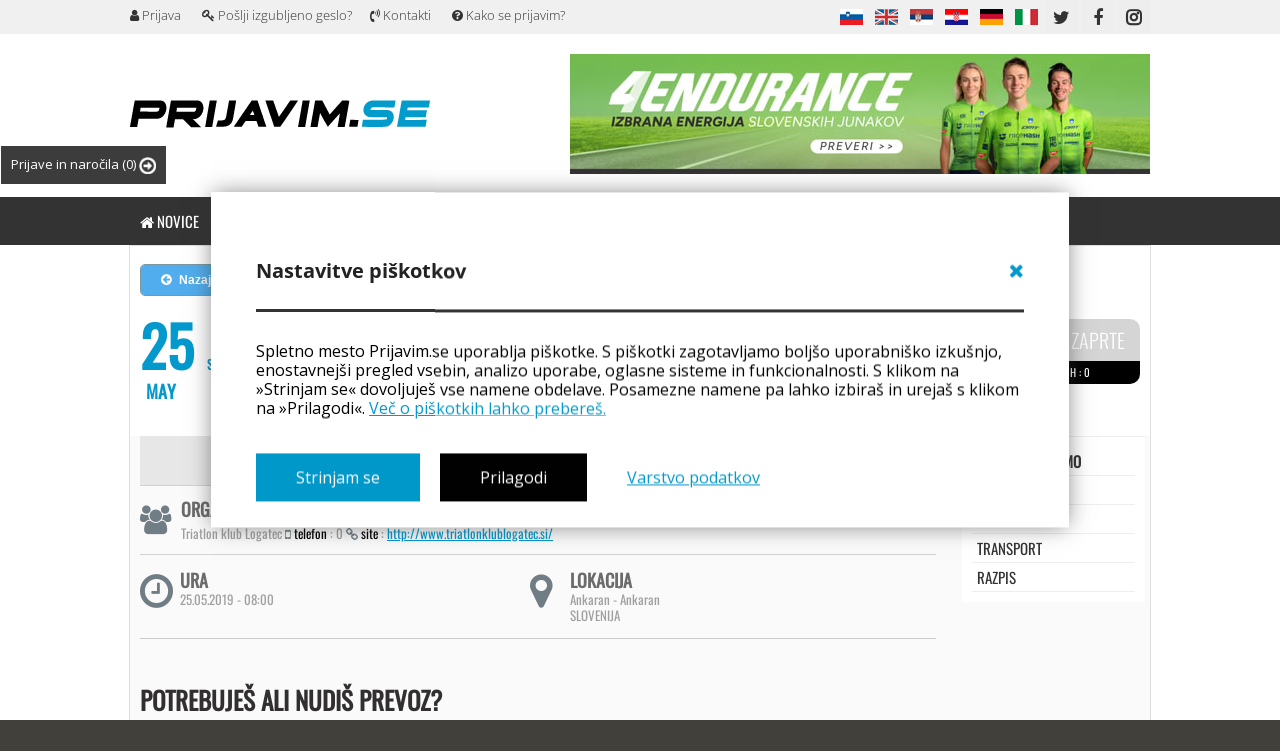

--- FILE ---
content_type: text/html; charset=UTF-8
request_url: https://prijavim.se/calendar/checkings/3220/triatlon-ankaran-2019/
body_size: 21632
content:
<!doctype html>
<!--[if lt IE 7]> <html class="no-js ie6 oldie" lang="en"> <![endif]-->
<!--[if IE 7]>    <html class="no-js ie7 oldie" lang="en"> <![endif]-->
<!--[if IE 8]>    <html class="no-js ie8 oldie" lang="en"> <![endif]-->
<!--[if gt IE 8]><!-->
<html class="no-js" lang="en">
<!--<![endif]-->

<head>
    <meta http-equiv="Content-type" value="text/html; charset=UTF-8" />
    <meta http-equiv="X-UA-Compatible" content="IE=edge,chrome=1">
    <meta name="msvalidate.01" content="4623353A98BEFB822E627D32EF6325E6" />
    <meta name="yandex-verification" content="d503e2bc90ba8134" />
    <meta name="theme-color" content="#0197cc" />
    <title>Triatlon Ankaran 2019 - prijavim.se </title>
    <link rel="manifest" href="/fcm/manifest.json">
	<meta name="facebook-domain-verification" content="vel4c4eduk6dosk9c829bl68rdazmf" />
    <meta property="ia:markup_url" content="https://prijavim.se/calendar/checkings/3220/triatlon-ankaran-2019">	
    <meta property="ia:markup_url_dev" content="https://prijavim.se/calendar/checkings/3220/triatlon-ankaran-2019">	
    <meta property="ia:rules_url" content="https://prijavim.se/calendar/checkings/3220/triatlon-ankaran-2019">
    <meta property="ia:rules_url_dev" content="https://prijavim.se/calendar/checkings/3220/triatlon-ankaran-2019">
    <link rel="icon" type="image/png" sizes="36x36" href="https://prijavim.se/assets/img/new_logo/android-icon-36x36.png">
    <link rel="icon" type="image/png" sizes="48x48" href="https://prijavim.se/assets/img/new_logo/android-icon-48x48.png">
   
        <meta property="og:title"
        content="Triatlon Ankaran 2019" />
    
    <!--  -->


        <meta property="og:url" content="https://prijavim.se/calendar/checkings/3220/triatlon-ankaran-2019/" />
    
    <meta property="og:site_name" content="prijavim.se" />
    <meta property="fb:app_id" content="393258497409046" />
    <meta property="og:description"
        content="Triatlon Ankaran 2019" />
            <meta property="og:image" content="https://prijavim.se/uploads/og_images/disciplines/15.jpg" />
        <meta property="og:type" content="article" />
        <meta property="article:publisher" content="https://www.facebook.com/Prijavimse/" />
        <meta property="article:author" content="https://www.facebook.com/Prijavimse/" />
        <meta name="description"
        content="Triatlon Ankaran 2019">
    <meta name="keywords"
        content="Športni koledar, koledar športnih dogodkov,kolesarska tekma, mtb, gorsko kolesarstvo, tekaške tekme, gorski tek, cestno kolesarstvo, DH, down hill,maraton, marathon, kros " />
    <meta name="author" content="prijavim.se">
    <meta name="viewport" content="width=device-width, initial-scale=1.0">
    <!-- 	<meta name="viewport" content="width=device-width,initial-scale=1,maximum-scale=1.0, user-scalable=0"> -->
    <meta name="SKYPE_TOOLBAR" content="SKYPE_TOOLBAR_PARSER_COMPATIBLE" />
            
                    <!--*dig-fancybox*-->
        <link href="https://cdn.jsdelivr.net/npm/@fancyapps/ui@6.0/dist/fancybox/fancybox.css" rel="stylesheet" />
                
    <link rel="stylesheet" href="https://prijavim.se/assets/css/fonts.css">
    <link rel="stylesheet" href="https://prijavim.se/assets/css/style.css?v=1768363335">
    <link rel="stylesheet" href="https://prijavim.se/assets/css/main.css?v=1768363335">
    <link rel="stylesheet" href="https://prijavim.se/assets/css/restyle.css?v=1768363335">
    <link rel="stylesheet" href="https://prijavim.se/assets/css/juqeryui.css">
    <link rel="stylesheet" href="https://prijavim.se/assets/css/notifications.css">
    <link rel="stylesheet" href="https://prijavim.se/assets/js/libs/cookies.css">
    <link rel="stylesheet" href="https://prijavim.se/assets/css/marquee.css">
        <link rel="alternate" hreflang="sl" href="https://prijavim.se//common/languages/?lang=sl" />
        <link rel="alternate" hreflang="en" href="https://prijavim.se//common/languages/?lang=en" />
        <link rel="alternate" hreflang="rs" href="https://prijavim.se//common/languages/?lang=rs" />
        <link rel="alternate" hreflang="hr" href="https://prijavim.se//common/languages/?lang=hr" />
        <link rel="alternate" hreflang="de" href="https://prijavim.se//common/languages/?lang=de" />
        <link rel="alternate" hreflang="it" href="https://prijavim.se//common/languages/?lang=it" />
        <!-- <link rel="stylesheet" href="https://maxcdn.bootstrapcdn.com/font-awesome/4.6.3/css/font-awesome.min.css"> -->    
    <link rel="stylesheet" href="https://prijavim.se/assets/css/font-awesome.min.css">
            <!--*dig-notifications*-->
    <link rel="stylesheet" href="https://prijavim.se/assets/css/notifications.css">

        <!--*dig-bubble*-->
    <link rel="stylesheet" href="https://prijavim.se/assets/css/jquery-bubble-popup-v3.css">

        
    <script type="text/javascript">
    var base_url = "https://prijavim.se/";
    </script>
    <!-- <script type="text/javascript" src="//ajax.googleapis.com/ajax/libs/jquery/1.7.2/jquery.min.js"></script> -->
    <script type="text/javascript" src="https://prijavim.se/assets/js/1.7.2jquery.min.js"></script>
    <script type="text/javascript" src="https://prijavim.se/assets/js/libs/jquery.cookie.js"></script>
    <!--[if lt IE 7 ]>
                <script src="//ajax.googleapis.com/ajax/libs/chrome-frame/1.0.2/CFInstall.min.js"></script>
                <script>window.attachEvent("onload",function(){CFInstall.check({mode:"overlay"})})</script>
        <![endif]-->
    <script src="https://prijavim.se/assets/js/libs/modernizr-2.0.6.min.js"></script>
    <!-- <script type="text/javascript" src="https://ajax.googleapis.com/ajax/libs/jqueryui/1.8.16/jquery-ui.min.js"></script> -->
    <script type="text/javascript" src="https://prijavim.se/assets/js/1.8.3jquery.min.js"></script>

    <script type="text/javascript" src="https://prijavim.se/assets/js/libs/jquery.validate.min.js"></script>
    <script type="text/javascript"
        src="https://prijavim.se/assets/js/libs/localization/messages_sl.js"></script>
    <script type="text/javascript" src="https://prijavim.se/assets/js/libs/jquery.form.js"></script>
    <script type="text/javascript" src="https://prijavim.se/assets/js/libs/jquery.form.wizard.js"></script>
    <script type="text/javascript" src="https://prijavim.se/assets/js/prijavim.se/functions.php"></script>
    <script type="text/javascript" src="https://prijavim.se/assets/js/libs/cookies.js"></script>
    <script type="text/javascript" src="https://prijavim.se/assets/js/marquee.js"></script>
    <link rel="stylesheet" href="https://unpkg.com/leaflet@1.3.2/dist/leaflet.css" />
    <script src="https://unpkg.com/leaflet@1.3.2/dist/leaflet.js"></script>
    <script src="https://unpkg.com/d3@4.13.0/build/d3.min.js" charset="utf-8"></script>
    <script src="https://cdn.jsdelivr.net/npm/chart.js"></script>


    <!-- <link
        href='https://fonts.googleapis.com/css?family=Open+Sans:300italic,400italic,400,300,700&subset=latin,cyrillic-ext,latin-ext,cyrillic'
        rel='stylesheet' type='text/css'> -->
    <!-- <link href='https://fonts.googleapis.com/css?family=Oswald:400,300&subset=latin-ext' rel='stylesheet'
        type='text/css'> -->
            <!--*dig-notifications*-->
    <script type="text/javascript" src="https://prijavim.se/assets/js/prijavim.se/notifications.js"></script>

        <!--*dig-editor*-->
    <script type="text/javascript" src="https://prijavim.se/assets/ckeditor/ckeditor.js"></script>

        <!--*dig-calendar*-->
    <script type="text/javascript" src="https://prijavim.se/assets/js/prijavim.se/calendar.js"></script>

        <!--*dig-fancybox*-->
    <script type="text/javascript" src="https://prijavim.se/assets/js/prijavim.se/jquery.fancybox.pack.js"></script>

        <!--*dig-countdown*-->
    <script type="text/javascript" src="https://prijavim.se/assets/js/prijavim.se/calendar_addon.php?user_id="></script>

        <!--*dig-bubble*-->
    <script type="text/javascript" src="https://prijavim.se/assets/js/prijavim.se/jquery-bubble-popup-v3.min.js"></script>

        <script type="text/javascript" src="https://prijavim.se/assets/js/prijavim.se/notifications.js"></script>
                <!--*dig-fancybox*-->
    <script type="text/javascript" src="https://cdn.jsdelivr.net/npm/@fancyapps/ui@6.0/dist/fancybox/fancybox.umd.js"></script>

        <script type="text/javascript" src="https://prijavim.se/assets/js/prijavim.se/notifications.js"></script>
        
        <!-- <script src="/assets/js/snowstorm.js"></script> -->
    
    <script type="text/javascript">
        function getCookie(cname) {
        let name = cname + "=";
        let decodedCookie = decodeURIComponent(document.cookie);
        let ca = decodedCookie.split(';');
        for(let i = 0; i <ca.length; i++) {
            let c = ca[i];
            while (c.charAt(0) == ' ') {
            c = c.substring(1);
            }
            if (c.indexOf(name) == 0) {
            return c.substring(name.length, c.length);
            }
        }
        return "";
        }

        function delete_cookie(name) {
            document.cookie = name +'=; Path=/; Expires=Thu, 01 Jan 1970 00:00:01 GMT;';
        }

        const COOKIE_CC_ANALYTICS = getCookie('cc_analytics');

        if(COOKIE_CC_ANALYTICS != 'yes'){            
            // delete_cookie('_ga_LR7Y58TJH2')
            function deleteAllCookies() {
                const cookies = document.cookie.split(";");

                for (let i = 0; i < cookies.length; i++) {
                    const cookie = cookies[i];                 
                    const eqPos = cookie.indexOf("=");
                    const name = eqPos > -1 ? cookie.substr(0, eqPos) : cookie;                    
                    if(name == '_ga_LR7Y58TJH2'){                                                                       
                        document.cookie = name + "=;expires=Thu, 01 Jan 1970 00:00:00 GMT";
                    }
             
                }
            }
            deleteAllCookies();
        }
        // document.getElementById("cc_analytics_input").value = COOKIE_CC_ANALYTICS;        
    </script>
<!-- <input type="hidden" name="cc_analytics_input" id="cc_analytics_input" value=""> -->
<script>
    // if(document.cookie.split('; ').findIndex(x => x.split('=')[0] == 'cookiename') >= 0) 
    // {
    //     // some code
    // } else {
    //     window["ga-disable-UA-7358061-1"] = true;
    //     window["gid-disable-UA-7358061-1"] = true;
    // }
</script>
    <script type='text/javascript'>
        // console.log(COOKIE_CC_ANALYTICS)
        if(COOKIE_CC_ANALYTICS == 'yes'){
            var googletag = googletag || {};
            if(googletag) {
                googletag.cmd = googletag.cmd || [];
            }
            (function() {
                var gads = document.createElement('script');
                gads.async = true;
                gads.type = 'text/javascript';
                var useSSL = 'https:' == document.location.protocol;
                gads.src = (useSSL ? 'https:' : 'http:') +
                    '//www.googletagservices.com/tag/js/gpt.js';
                var node = document.getElementsByTagName('script')[0];
                node.parentNode.insertBefore(gads, node);
            })();
        }
    </script>
	<!-- Google tag (gtag.js) -->
<script async src="https://www.googletagmanager.com/gtag/js?id=G-LR7Y58TJH2"></script>
<script>
    if(COOKIE_CC_ANALYTICS == 'yes'){
        window.dataLayer = window.dataLayer || [];
        function gtag(){dataLayer.push(arguments);}
        gtag('js', new Date());

        gtag('config', 'G-LR7Y58TJH2');
    }
</script>

<script>
       if(COOKIE_CC_ANALYTICS != 'yes'){            
            // delete_cookie('_ga_LR7Y58TJH2')
            function deleteAllCookies() {
                const cookies = document.cookie.split(";");

                for (let i = 0; i < cookies.length; i++) {
                    const cookie = cookies[i];                 
                    const eqPos = cookie.indexOf("=");
                    const name = eqPos > -1 ? cookie.substr(0, eqPos) : cookie;                    
                    if(name == '_ga_LR7Y58TJH2'){                                                                       
                        document.cookie = name + "=;expires=Thu, 01 Jan 1970 00:00:00 GMT";
                    }
             
                }
            }
            deleteAllCookies();
        }
</script>
    <!-- <script type='text/javascript'>
    googletag.cmd.push(function() {
        googletag.defineSlot('/26494377/banner1', [480, 80], 'div-gpt-ad-1338898340427-0').addService(googletag
            .pubads());
        googletag.defineSlot('/26494377/BanerFirstLeft', [480, 80], 'div-gpt-ad-1403780039004-0').addService(
            googletag.pubads());
        googletag.defineSlot('/26494377/banner160x600', [160, 600], 'div-gpt-ad-1403782167898-0').addService(
            googletag.pubads());
        googletag.defineSlot('/26494377/bannerRight', [480, 80], 'div-gpt-ad-1338898340427-1').addService(
            googletag.pubads());
        googletag.defineSlot('/26494377/banner_prva480_80desni', [480, 80], 'div-gpt-ad-1391527931618-0')
            .addService(googletag.pubads());
        googletag.defineSlot('/26494377/PrvaStranLevo1', [480, 80], 'div-gpt-ad-1404380260856-0').addService(
            googletag.pubads());
        googletag.defineSlot('/26494377/Koledar193_115', [180, 150], 'div-gpt-ad-1483904016928-0').addService(
            googletag.pubads());
        googletag.defineSlot('/26494377/HomeBan1020_250', [
            [1020, 250],
            [320, 74],
            [728, 178]
        ], 'div-gpt-ad-1483910274313-0').addService(googletag.pubads());

        googletag.pubads().enableSingleRequest();
        googletag.enableServices();
    });
    </script>
    <script async src="//pagead2.googlesyndication.com/pagead/js/adsbygoogle.js"></script>
    <script>
    (adsbygoogle = window.adsbygoogle || []).push({
        google_ad_client: "ca-pub-3842640911803527",
        enable_page_level_ads: true
    });
    </script>
    <script async custom-element="amp-auto-ads" src="https://cdn.ampproject.org/v0/amp-auto-ads-0.1.js">
    </script> -->
    </head>
<style>
    @media(min-width: 800px) {

        .wrap-news-d,
        .form-mob-search,
        .reklama-baner-home-d-mob {
            display: none;
        }
    }

    @media(max-width: 920px) {
        .wrap-news-d {
            display: flex;
            flex-wrap: wrap;
        }

        .form-mob-search,
        .reklama-baner-home-d-mob {
            display: block;
        }

        .lSSlideOuter,
        .search-d-mob-none,
        .reklama-baner-home-d-desk {
            display: none !important;
        }

        #main .row3:first-child,
        #main .row3:nth-child(2),
        #main .row3:nth-child(3),
        #main .row3:nth-child(4),
        #main .row3:nth-child(5),
        #main .row3:nth-child(6),
        #main .row3:nth-child(7) {
            display: block !important;
        }

        #main .row3 {
            display: none !important;
        }
    }
</style>

<body id="setup" style="">


    <div id="push-notification-wrapper">
        <div id="push-notification">
            <div id="push-notificaiton-upper">
                <img src="https://prijavim.se/assets/img/Prijavim-logo-P-.svg" id="push-notificaiton-icon">
                <div>
                    <p id="push-notificaiton-message-title">Najnovejše novice</p>
                    <p id="push-notificaiton-message">Želim, da me Prijavim.se obvešča o aktualnih novicah.</p>
                </div>
            </div>
            <div id="push-notification-buttons">
                <button type="button" class="pnb-btn" id="pnb-cancel">Ne, hvala.</button>
                <button type="button" class="pnb-btn" id="pnb-accept">Da, želim!</button>
            </div>
        </div>
    </div>

                            <div class="reklama-baner-home-d-mob mobile-top-add">
                <style>
.rotation_holder {
    width: 100%;
    max-width: 100%;
    box-sizing: border-box;
    margin: 5px 0px;
}

.rotation_holder a {
    display: none;
    -webkit-transition: width 2s;
    /* Safari */
    transition: width 2s;

}

.rotation_holder a img {
    width: 100%;
    max-width: 100%;
    box-sizing: border-box;
}

.rotation_holder .active {
    display: block;
}
</style>

<div class="rotation_holder">
    <!-- <a id="1" target="_blank" class="active" href="http://aleksejdolinsek.com/storitve/treningi-predavanja-delavnice/kolesarske-priprave-tenerife-2016/" title="Kolesarske priprave Tenerife 2016"><img alt="Kolesarske priprave Tenerife 2016" src="https://prijavim.se/banners/rotation/b1.jpg"></a>
	<a id="2" target="_blank" href="http://aleksejdolinsek.com/storitve/treningi-predavanja-delavnice/kolesarske-priprave-tenerife-2016/" title="Kolesarske priprave Tenerife 2016"><img  alt="Kolesarske priprave Tenerife 2016" src="https://prijavim.se/banners/rotation/2b.jpg"></a>
	<a id="3" target="_blank" href="http://aleksejdolinsek.com/storitve/treningi-predavanja-delavnice/kolesarske-priprave-tenerife-2016/" title="Kolesarske priprave Tenerife 2016"><img alt="Kolesarske priprave Tenerife 2016" src="https://prijavim.se/banners/rotation/3b.jpg"></a> 
	<a class="active" target="_blank" href="http://asa.si/kategorija-izdelka/ziener/kolesarske-rokavice/" title="ASA Naklo"><img alt="Kolesarske rokavice | ASA Naklo" src="https://prijavim.se/banners/ziener.jpg"></a>-->
        <a class="banner_mobile_hide active " style="box-sizing: border-box; margin: 0px auto; " href="https://prijavim.se/myadds/banner/618/garmin-tacx-flux-s-2/" target="_blank" title="Garmin TACX Flux S/2"><img style="width:1020px !important;display: inline-block; max-width:100%; max-height:250px;" src="https://prijavim.se/banners/banner_68e4cffbcbeb0.jpg" alt="Garmin TACX Flux S/2"></a><a class="banner_mobile_show active " style="box-sizing: border-box; margin: 0px auto; " href="https://prijavim.se/myadds/banner/618/garmin-tacx-flux-s-2/" target="_blank" title="Garmin TACX Flux S/2"><img style="width:1020px !important;display: inline-block; max-width:100%; max-height:250px;" src="https://prijavim.se/banners/banner_68e4d00357186.jpg" alt="Garmin TACX Flux S/2"></a>    <!-- <a class="active" style="outline: none;" target="_blank" href="https://prijavim.se/uploads/OGLASI-Prijavim_se_januar2017.pdf" title="Oglasi"><img alt="Oglasi" src="https://prijavim.se/banners/oglasavanje-popust.jpg"></a> -->

    <!-- /26494377/HomeBan1020_250 -->

    <!--<a class="active" target="_self" href="http://prijavim.se/calendar/checkings/1720/Ciklokros_Pantal_Vrtojba_16_17___zimska_liga" title="Ciklokros"><img alt="Ciklokros" src="https://prijavim.se/banners/cx_vrtojba1.jpg"></a>
	--></div>
<script>
/*
$(document).ready(function(){
	$('.rotation_holder a ').css('display','none');
	 $('.rotation_holder #1').show('slow');
	var timer = setInterval( showDiv, 5000);

	  var counter = 1;

	  function showDiv() {
	    if (counter ==0) { counter++; return; }

	    $('.rotation_holder a').removeClass( "active" );
	    $('.rotation_holder a').removeAttr( 'style' );
	    $('.rotation_holder #'+counter).attr('class','active');
	    $('.rotation_holder #'+counter).show('slow');
	 
	    counter == 3? counter = 0 : counter++;
	  }
	
});*/
</script>            </div>
                            <div id="mobile-header-menu">
            <i id="open-user-menu" data-status="closed" class="fa fa-user-circle-o mobile-header-icon" aria-hidden="true"></i>
            <a title="prijavim.se" href="https://prijavim.se/">
                <img src="https://prijavim.se/assets/img/new_logo/prijavim-se.svg" id="mobile-header-logo">
            </a>
            <i id="open-side-menu" data-status="closed" class="fa fa-bars mobile-header-icon" aria-hidden="true"></i>
        </div>
        <script type="text/javascript">

    $(document).ready(function() {

        $(document).on('click', '.toggle-div', function() {



            var toggleWidth = $('.my-checkings').width() == 165 ? "0px" : "600px";

            //$('.my-checkings').animate({width: toggleWidth ,display:'block'});

            $('.my-checkings').toggle("blind", 1000);



        });

    });

</script>


    <a href="javascript:void(0)" class="toggle-div checkings-wrapper"

        style="">Prijave in naročila
    
    
        <span class="noti-bubble">(0)</span>

    
    <img style="vertical-align: middle;width: 17px;" class="arrow-right"

        src="https://prijavim.se/assets/img/arr.png">

    </a>

    <div class="my-checkings" style="  display:none; ">

        <a href="javascript:void(0)" class="toggle-div"

            style="position: absolute; top:0px; right:0px; left: initial; font-size:larger;">&times;</a>

        


        
        

        


        
            <table class="mobile-hide-table">

                


                
            </table>

        <!-- <h1>Gallery cart</h1> -->

            <table class="mobile-hide-table">

                


                
            </table>





        
        <!-- responsive test -->

        <div class="mobile-show-divs" style=" width:100%;">

            <script>

            $(document).ready(function() {

                $('body').scrollTop(0);

            });

            </script>

            </td></tr>
            <!-- cart -->

            
            <table>

                


                
            </table>





            
            <table>

                


                
            </table>

            <!-- cart end -->

        </div>

        <!--/ responsive test -->

    </div>

    <!-- MY CHECKINGS END -->






        <div id="user-side-menu">
        <ul class="side-menu-list">
                            <li class="menu-item-wrapper">
                    <a id="loginButton" class="loginButton" data-submenu_login="true">
                        <div class="menu-main-row" data-menu="1" data-submenu_status="closed">
                            <span class="menu-page-mark">&nbsp;</span>
                            <span class="menu-page-link">Prijava</span>
                        </div>
                    </a>
                </li>
                <li class="menu-item-wrapper">
                    <a href="https://prijavim.se/login/forgoten_noframe">
                        <div class="menu-main-row" data-menu="2" data-submenu_status="closed">
                            <span class="menu-page-mark ">&nbsp;</span>
                            <span class="menu-page-link">Pošlji izgubljeno geslo?</span>
                        </div>
                    </a>
                </li>
                    </ul>
    </div>
    <div id="mobile-side-menu">
            <ul class="side-menu-list">
            <li class="menu-item-wrapper">
                <a href="https://prijavim.se/">
                    <div class="menu-main-row" data-menu="1" data-submenu_status="closed">
                        <span class="menu-page-mark ">&nbsp;</span>
                        <span class="menu-page-link">Novice</span>
                    </div>
                </a>
            </li>
            <li class="menu-item-wrapper">
                <a href="https://prijavim.se/calendar/">
                    <div class="menu-main-row" data-menu="2" data-submenu_status="closed">
                        <span class="menu-page-mark menu-page-mark-active">&nbsp;</span>
                        <span class="menu-page-link">Koledar tekem</span>
                    </div>
                </a>
            </li>
            <li class="menu-item-wrapper">
                <div class="menu-main-row" data-menu="3" data-submenu_status="closed">
                    <span class="menu-page-mark ">&nbsp;</span>
                    <span class="menu-page-link">Rezultati</span>
                    <i class="fa fa-chevron-down menu-item-chevron" aria-hidden="true" data-menu="3"></i>
                </div>
                <div class="menu-submenu" data-menu="3">
                    <ul>
                        <li class="submenu-item">
                            <a href="https://prijavim.se/results/all">
                                <span class="submenu-mark ">&nbsp;</span>
                                <span>Vsi rezultati</span>
                            </a>
                        </li>
                        <li class="submenu-item">
                            <a href="https://prijavim.se/results/score">
                                <span class="submenu-mark ">&nbsp;</span>
                                <span>Točkovanje</span>
                            </a>
                        </li>
                        <li class="submenu-item">
                            <a href="https://prijavim.se/results/clubScore">
                                <span class="submenu-mark ">&nbsp;</span>
                                <span>Klubsko točkovanje</span>
                            </a>
                        </li>
                        <li class="submenu-item">
                            <a href="https://prijavim.se/results/champions">
                                <span class="submenu-mark ">&nbsp;</span>
                                <span>Državni prvaki</span>
                            </a>
                        </li>
                    </ul>
                </div>
            </li>
            <li class="menu-item-wrapper">
                <a href="https://prijavim.se/results/live_score/">
                    <div class="menu-main-row" data-menu="4" data-submenu_status="closed">
                        <span class="menu-page-mark ">&nbsp;</span>
                        <span class="menu-page-link">Live timing</span>
                    </div>
                </a>
            </li>
            <li class="menu-item-wrapper">
                <a href="https://prijavim.se/profile/search">
                    <div class="menu-main-row" data-menu="5" data-submenu_status="closed">
                        <span class="menu-page-mark ">&nbsp;</span>
                        <span class="menu-page-link">Tekmovalci</span>
                    </div>
                </a>
            </li>
            <li class="menu-item-wrapper">
                <a href="https://prijavim.se/gallery/">
                    <div class="menu-main-row" data-menu="6" data-submenu_status="closed">
                        <span class="menu-page-mark ">&nbsp;</span>
                        <span class="menu-page-link">Galerija</span>
                    </div>
                </a>
            </li>
            <li class="menu-item-wrapper">
                <a href="https://prijavim.se/video/">
                    <div class="menu-main-row" data-menu="7" data-submenu_status="closed">
                        <span class="menu-page-mark ">&nbsp;</span>
                        <span class="menu-page-link">Video</span>
                    </div>
                </a>
            </li>
            <li class="menu-item-wrapper">
                <a href="https://prijavim.se/shop/search?page=search&action=search&iOrderType=desc&q=&min=&max=">
                    <div class="menu-main-row" data-menu="8" data-submenu_status="closed">
                        <span class="menu-page-mark ">&nbsp;</span>
                        <span class="menu-page-link">Mali oglasi</span>
                    </div>
                </a>
            </li>
            <li class="menu-item-wrapper">
                <a href="https://prijavim.se/eshop/">
                    <div class="menu-main-row" data-menu="9" data-submenu_status="closed">
                        <span class="menu-page-mark ">&nbsp;</span>
                        <span class="menu-page-link">Trgovina</span>
                    </div>
                </a>
            </li>
            <li class="menu-item-wrapper">
                <a href="https://prijavim.se/organizer/addMatch">
                    <div class="menu-main-row" data-menu="10" data-submenu_status="closed">
                        <span class="menu-page-mark ">&nbsp;</span>
                        <span class="menu-page-link">Dodaj tekmo</span>
                    </div>
                </a>
            </li>
        </ul>
            <ul class="sidemenu-language">
                            <li
                    class=" active">
                    <a href="/common/languages/?lang=sl&page=/calendar/checkings/3220/triatlon-ankaran-2019/">
                        <i class="sidemenu-lang-flag" style="background-image: url('https://prijavim.se/assets/img/flags-nav-submenu/sl.png')" ></i>
                    </a>
                </li>
                            <li
                    class=" ">
                    <a href="/common/languages/?lang=hr&page=/calendar/checkings/3220/triatlon-ankaran-2019/">
                        <i class="sidemenu-lang-flag" style="background-image: url('https://prijavim.se/assets/img/flags-nav-submenu/hr.png')" ></i>
                    </a>
                </li>
                            <li
                    class=" ">
                    <a href="/common/languages/?lang=en&page=/calendar/checkings/3220/triatlon-ankaran-2019/">
                        <i class="sidemenu-lang-flag" style="background-image: url('https://prijavim.se/assets/img/flags-nav-submenu/en.png')" ></i>
                    </a>
                </li>
                            <li
                    class=" ">
                    <a href="/common/languages/?lang=it&page=/calendar/checkings/3220/triatlon-ankaran-2019/">
                        <i class="sidemenu-lang-flag" style="background-image: url('https://prijavim.se/assets/img/flags-nav-submenu/it.png')" ></i>
                    </a>
                </li>
                            <li
                    class=" ">
                    <a href="/common/languages/?lang=de&page=/calendar/checkings/3220/triatlon-ankaran-2019/">
                        <i class="sidemenu-lang-flag" style="background-image: url('https://prijavim.se/assets/img/flags-nav-submenu/de.png')" ></i>
                    </a>
                </li>
                            <li
                    class="last ">
                    <a href="/common/languages/?lang=rs&page=/calendar/checkings/3220/triatlon-ankaran-2019/">
                        <i class="sidemenu-lang-flag" style="background-image: url('https://prijavim.se/assets/img/flags-nav-submenu/rs.png')" ></i>
                    </a>
                </li>
                    </ul>
    </div>
    <!-- <div id="mobile-border">&nbsp;</div> -->

    <div id="loader" style="display:none;">
        <img src="https://prijavim.se//assets/img/prijavim_loader.gif">
    </div>

    <!-- <script type="text/javascript">
    $(document).ready(function() {
        $('.top').on('click', '.toggle-div', function() {

            var toggleWidth = $('.my-checkings').width() == 165 ? "0px" : "600px";
            //$('.my-checkings').animate({width: toggleWidth ,display:'block'});
            $('.my-checkings').toggle("blind", 1000);

        });
    });
    </script> -->

    <div id="fb-root"></div>
    <script>
    (function(d, s, id) {
        var js, fjs = d.getElementsByTagName(s)[0];
        if (d.getElementById(id)) return;
        js = d.createElement(s);
        js.id = id;
        js.src = "//connect.facebook.net/sl_SI/all.js#xfbml=1&appId=393258497409046";
        fjs.parentNode.insertBefore(js, fjs);
    }(document, 'script', 'facebook-jssdk'));
    </script>
    <!-- BACKGROUND ADS START -->
    <script type="text/javascript">
    $(document).ready(function() {
        $(document).on('click', '.rememberMatchClick', function(e) {
            var sm = $(this).attr('fb_match');
            if (sm != 'null') {
                $.post("https://prijavim.se/ajax/setRememberMatch/" + sm, function(data) {

                });
            }

        });


        /*$("#full-ads-background").click(function(event){
        	window.open('http://prijavim.se/index_page/news/2764/Novost_na_nasem_portalu__prevoz_iscem___prevoz_nudim/#lang');
        });*/
    });
    </script>
        <!-- <div id="full-ads-background" style="height:100%;width:100%;position:fixed;left:0;top:0;z-index:0;cursor:pointer;background: url(https://prijavim.se/assets/img/oglas1.jpg) #F6F7F9 top center no-repeat;"></div> -->
    <div id="full-ads-content" style="margin: 0 auto;max-width: 1020px; position:relative;">
                <!-- login popup -->
                <div id="login-popupbox" class="login-box" style="display:none;">
            <div id="login-holder">
                <div>
                    <h3 style="color: white; text-align: center; text-transform: uppercase;">Že registrirani uporabniki</h3>
                    <!-- <h2>Prijava</h2> -->
                    <div id="user_id" value="0" style="display:none;"></div>
                    <center id="error-email-login"></center>
                    <input type="hidden" name="future_comment" class="attr-comment" value="">

                    <form action="https://prijavim.se/login" method="post" name="form-login" id="form-login">
                        <p style="font-weight: bold; margin: 10px 4px 5px; color:#fff;">E-mail</p>
                        <div class="row row-input">

                            <label for="form_login_username"
                                class="username"><i>E-mail</i></label>
                            <input id="form_login_username" type="email" name="username" class="username"
                                placeholder="E-mail" required>
                        </div>
                        <p style="font-weight: bold; margin: 10px 4px 5px; color:#fff;">Geslo</p>
                        <div class="row row-input">
                            <label for="form_login_password"
                                class="password"><i>Geslo</i></label>
                            <input id="form_login_password" type="password" class="password" name="password"
                                placeholder="Geslo">
                        </div>
                        <div class="row">
                            <span style="color:#fff;">Zapomni si</span>
                            <input id="cookie_remember_me" type="checkbox" name="remember_me" value="1"
                                style="width: auto;height: auto;margin: 2px 5px 0px 0px;">
                        </div>
                        <div class="row-m my-2">
                            <a style="display: block; width: 100%; align-items: center;" class="fb rememberMatchClick" fb_match="null" href="https://prijavim.se/login/facebook_new/"><span style="font-size: 24px;"><i class="fa fa-facebook-square" aria-hidden="true"></i></span> Prijava s Facebookom</a>
                        </div>

                        <div class="row">
                                                        <!-- <a  style="display:none"   href="https://prijavim.se/login/fb"  class="bttn-med register" href="https://prijavim.se/register">Registracija (nov uporabnik)</a> -->    
                            <!-- <a class="bttn-med recover"  href="https://prijavim.se/login/forgotten">Pošlji izgubljeno geslo?</a> -->
                        </div>
                        <div class="match-me" style="">


                        </div>

                        <div class="row submit-me-in">
                            <button class="bttn-big bttn-big-orange submit-login " id="submit-login" type="submit">Prijavi se!</button>

                            <a class="bttn-big bttn-big-orange recover"
                                style="text-align: center; margin-top: 11px; color: #fff;"
                                href="https://prijavim.se/login/forgotten">
                                Pošlji izgubljeno geslo?                            </a>
                        </div>
                    </form>
                </div>
                <hr style="border-top: 3px solid #fff;" class="width-100-m">
                <div class="my-2">
                    <h3 style="color: white; text-align: center;  text-transform: uppercase;">Novi uporabniki</h3>
                    <button class="bttn-big bttn-big-orange" style="text-align: center; margin-top: 11px; color: #fff;display:none;" 
                    id="checkin-like-quest" type="button">
                        Prijavite se kot gost (brez registracije)                    </button>
                    <a style="margin-top: 11px; color: #fff;" class="bttn-big bttn-big-orange register-user" href="https://prijavim.se/register/newUser">Registracija (nov uporabnik)</a>
                </div>
            </div>
            <div id="recover-holder" style="display:none;">
                <h2>Pošlji izgubljeno geslo</h2>
                <form action="https://prijavim.se/frogotten" method="post" name="form-forgotten">
                    <div class="row row-input">
                        <label for="form_login_username_recover"
                            class="username"><i>E-mail</i></label>
                        <input id="form_login_username_recover" type="text" name="username_recover" class="username"
                            value="" placeholder="E-mail naslov">
                    </div>
                    <div class="row">
                        <a class="bttn-med recover" id="recover-back" href="https://prijavim.se/login/forgotten">Nazaj...</a>
                    </div>
                    <div class="row">
                        <button class="bttn-big bttn-big-orange" id="submit-recover" type="submit">
                            Pošlji izgubljeno geslo!</button>
                    </div>
                </form>
            </div>
        </div>



                <!-- BACKGROUND ADS STOP -->
        <div class="ch group">
            <div class="top">
                                                <!-- MY CHECKINGS -->
                                
                <!-- PAGE START -->
            </div>
        </div>
    </div>

    <nav class="modern-nav group  new-nav">
        <div class="container-middle">

            <!-- Profile -->
            <ul class="pl-left lgn-btn login-d">

                
                
                <a href="#" id="show-user-options-d"><i class="fa fa-user" aria-hidden="true"></i> <span
                        class="prijava-d-text">Prijava</span> <i
                        class="fa fa-angle-down"></i> </a>
                <div class="menu-login-user">
                    <li class="last gray loginButton">
                        <a href="https://prijavim.se/" id="loginButton">
                            <i class="fa fa-user" aria-hidden="true"></i> Prijava                        </a>
                    </li>

                    <li>
                        <a href="https://prijavim.se/login/forgoten_noframe">
                            <i class="fa fa-key" aria-hidden="true"></i> Pošlji izgubljeno geslo?                        </a>
                    </li>
                </div>
                            </ul>
            <!-- End profile -->

            <div class="pl-right lang23" style="">
                <select style="width: 100%;margin: 5px 0px;border-radius: 0px;box-sizing: border-box;"
                    onChange="window.location=$(this).val();">

                                        <option value="/common/languages/?lang=sl&page=/calendar/checkings/3220/triatlon-ankaran-2019/"
                        selected>Slovenščina</option>
                                        <option value="/common/languages/?lang=en&page=/calendar/checkings/3220/triatlon-ankaran-2019/"
                        >English</option>
                                        <option value="/common/languages/?lang=rs&page=/calendar/checkings/3220/triatlon-ankaran-2019/"
                        >Srpski</option>
                                        <option value="/common/languages/?lang=hr&page=/calendar/checkings/3220/triatlon-ankaran-2019/"
                        >Hrvatski</option>
                                        <option value="/common/languages/?lang=de&page=/calendar/checkings/3220/triatlon-ankaran-2019/"
                        >Deutch</option>
                                        <option value="/common/languages/?lang=it&page=/calendar/checkings/3220/triatlon-ankaran-2019/"
                        >Italiano</option>
                                    </select>
            </div>

            <ul class="pl-left head-links">
                <li><a href="https://prijavim.se/page/show/14"><span class="fa fa-volume-control-phone"></span>
                        Kontakti</a></li>
                <!-- <li><a href="http://prijavim.se/page/show/7"><span class="fa fa-info-circle"></span> O prijavim.se</a></li> -->
                <li><a href="https://prijavim.se/page/show/1"><span class="fa fa-question-circle"></span>
                        Kako se prijavim? </a></li>
            </ul>



            <ul class="pl-right social">
                <li><a target="_blank" href="https://twitter.com/Prijavim_se"><i class="fa fa-twitter"
                            aria-hidden="true"></i></a></li>
                <li><a target="_blank" href="https://www.facebook.com/Prijavimse/"><i class="fa fa-facebook"
                            aria-hidden="true"></i></a></li>
                <!-- <li><a target="_blank" href="https://plus.google.com/106010483524710838079"><i class="fa fa-google-plus" aria-hidden="true"></i></a></li> -->
                <li><a target="_blank" href="https://www.instagram.com/prijavim.se/"><i class="fa fa-instagram"
                            aria-hidden="true" style="font-weight: bold"></i></a></li>
            </ul>
            <ul class="pl-right lang1">
                                    <li
                        class=" active">
                        <a href="/common/languages/?lang=sl&page=/calendar/checkings/3220/triatlon-ankaran-2019/">
                            <i class="flags-sl"></i>
                        </a>
                    </li>
                                    <li
                        class=" ">
                        <a href="/common/languages/?lang=en&page=/calendar/checkings/3220/triatlon-ankaran-2019/">
                            <i class="flags-en"></i>
                        </a>
                    </li>
                                    <li
                        class=" ">
                        <a href="/common/languages/?lang=rs&page=/calendar/checkings/3220/triatlon-ankaran-2019/">
                            <i class="flags-rs"></i>
                        </a>
                    </li>
                                    <li
                        class=" ">
                        <a href="/common/languages/?lang=hr&page=/calendar/checkings/3220/triatlon-ankaran-2019/">
                            <i class="flags-hr"></i>
                        </a>
                    </li>
                                    <li
                        class=" ">
                        <a href="/common/languages/?lang=de&page=/calendar/checkings/3220/triatlon-ankaran-2019/">
                            <i class="flags-de"></i>
                        </a>
                    </li>
                                    <li
                        class="last ">
                        <a href="/common/languages/?lang=it&page=/calendar/checkings/3220/triatlon-ankaran-2019/">
                            <i class="flags-it"></i>
                        </a>
                    </li>
                            </ul>


            <div class="clearfix"></div>

        </div>

    </nav>
    <div id="full-ads-background" style="margin: 0 auto;max-width: 1020px; position:relative;">
        <div class="ch group lg-group">
            <div class="logo group">
                <a id="logo" style="display: flex;" title="prijavim.se" href="https://prijavim.se/"><img
                        src="https://prijavim.se/assets/img/new_logo/prijavim-se.svg" alt="prijavim.se"></a>
                <div class="pl-right banner-position1 main-banner-m">
                    <a class="banner_mobile_hide active " style="box-sizing: border-box; margin: 0px auto; " href="https://prijavim.se/myadds/banner/628/kzs/" target="_blank" title="KZS"><img style="width:580px !important;display: inline-block; max-width:100%; max-height:120px;" src="https://prijavim.se/banners/banner_691f1c637c6f4.jpg" alt="KZS"></a><a class="banner_mobile_show active " style="box-sizing: border-box; margin: 0px auto; " href="https://prijavim.se/myadds/banner/628/kzs/" target="_blank" title="KZS"><img style="width:580px !important;display: inline-block; max-width:100%; max-height:120px;" src="https://prijavim.se/banners/banner_691f1c549b498.jpg" alt="KZS"></a>                </div>

            </div>
        </div>
    </div>
    <header id="photo-frame">
        <div class="fancy-navigation">
            <div class="container-middle">
                <a class="responsive-menu" href="#" style="display:none;">
    <span class="closed-nav">
        <i class="fa fa-bars"></i> Menu
    </span>
    <span class="closed-nav" style="display:none;">
        <i class="fa fa-chevron-up"></i> Menu
    </span>

</a>
    <ul class="toggle-resp">
        <!--  -->
        <li id="nav-logo"><a style="padding: 0 0px;" href="https://prijavim.se/"><img src="https://prijavim.se/assets/img/new_logo/p.se.m.svg" style="width: 122px;vertical-align: middle;"></a></li>

        <li class="first"><a title="Novice" href="https://prijavim.se/"><i class="fa fa-home" aria-hidden="true"></i> Novice</a></li>
        <li class="active"><a title="Koledar tekem" href="https://prijavim.se/calendar/">Koledar tekem</a></li>
        <li class="dropdown submenu "><a title="Rezultati" href="javascript:void(0)" onClick="$(this).parent().find('.dropdown-content').toggle();">Rezultati <i class="fa fa-chevron-down " aria-hidden="true"></i></a>
            <ul class="dropdown-content">
                <li class="first "><a title="Vsi rezultati" href="https://prijavim.se/results/all">Vsi rezultati</a></li>
                <li class=""><a title="Točkovanje" href="https://prijavim.se/results/score">Točkovanje</a></li>
                <li class=""><a title="Klubsko točkovanje" href="https://prijavim.se/results/clubScore">Klubsko točkovanje</a></li>
                <li class=""><a title="Državni prvaki" href="https://prijavim.se/results/champions">Državni prvaki</a></li>

                <!-- <li class="last " ><a title="Tekmovalci" href="https://prijavim.se/profile/search">Tekmovalci</a></li> -->
            </ul>
        </li>
        <li class=""><a href="https://prijavim.se/results/live_score/">Live timing</a></li>
        <li class="last "><a title="Tekmovalci" href="https://prijavim.se/profile/search">Tekmovalci</a></li>
        <li class=""><a href="https://prijavim.se/gallery/">Galerija</a>
        <li class=""><a href="https://prijavim.se/video/">Video</a>

        <li class=""><a title="Mali oglasi" href="https://prijavim.se/shop/search?page=search&action=search&iOrderType=desc&q=&min=&max=">Mali oglasi</a>


        <li class=""><a href="https://prijavim.se/eshop/">Trgovina</a>


        <li class=""><a href="https://prijavim.se/organizer/addMatch"><span>Dodaj tekmo</span></a></li>
        <!--< <li class="last gray loginButton"><a href="https://prijavim.se/" id="loginButton" ><i class="fa fa-user" style="vertical-align: top;" aria-hidden="true"></i></a></li>-->
        <!--<li class="last gray loginButton"><a href="https://prijavim.se/" id="loginButton" ><span style="color:#fff">Prijava</span></a></li>
								 <li class=""><a href="https://prijavim.se/page/show/1">Kako se prijavim?</a></li>-->

        <!-- Checkpoint link -->
        <!-- <li><a id="red_pink" href="http://prijavim.se/results/live_checkpoints/">VERD</a></li> -->
        <!--  -->
        <!--<li><a id="red_pink" href="https://prijavim.se/page/show/12">V živo</a></li>-->


    </ul>


<script>
    $(document).ready(function() {
        $('.responsive-menu').on('click', function(e) {
            e.preventDefault();
            $('.toggle-resp').toggle("blind", 1000);
            $('.responsive-menu span').toggle();

        });

        $(window).scroll(function() {
            if ($(document).scrollTop() > 207) {
                $('#nav-logo').attr('style', 'display:inline-block;padding: 0px 21px 0px 0px;');
                $('.fancy-navigation').addClass('shrink');
            } else {

                $('#nav-logo').attr('style', 'padding: 0px 21px 0px 0px;');
                $('.fancy-navigation').removeClass('shrink');
            }
        });
    });
</script>            </div>
        </div>
    </header>
    <div id="full-ads-background" style="margin: 0 auto;max-width: 1020px; position:relative;">
        <div class="ch group">
            <div style="clear: both;"></div>
                </div>
    
    </div>

        <script>
        $(document).on('click', '.change-track-price', function () {

            var formData = new FormData();
            formData.append('checking_id', $(this).data('checking_id'));
            formData.append('routh_id', $(this).data('routh_id'));

            fetch(`${base_url}CustomPriceController/getModal/`, {
                method: "POST",
                'Content-Type': 'application/json',
                body: formData,
            })
            .then((response) => response.json())
            .then((result) => {
                if(!result.status) {

                    noty({text: `Napaka pri urejanju`,type: "error"});
                    return;
                }

                $('<div id="commentsDialog"></div>')
                    .html(result.html)
                    .dialog({
                        width: 'auto',
                        height: 'auto',
                        autoOpen: true,
                        title: 'Sprememba cene poti'
                    })

                
                $('.my-checkings').hide("blind", 1000);

            })
            .catch((exception) => {
                console.log("🚀  file: user-checking-preview.php:115  start_number_issued_checkbox.addEventListener ~ exception:", exception)
                noty({text: `Napaka pri urejanju`,type: "error"});
            })

        })
        $(document).on('click', '.submit-new-price', function () {
            var formData = new FormData( document.getElementById('price-change-form') );

            fetch(`${base_url}CustomPriceController/changePrice/`, {
                method: "POST",
                'Content-Type': 'application/json',
                body: formData
            })
            .then((response) => response.json())
            .then((result) => {
                if(!result.status) {

                    noty({text: `Prišlo je do napake. Prosimo, poskusite znova.`,type: "error"});
                    return;
                }

                $('#commentsDialog').dialog('close');
                location.reload();

                noty({text: `Uspešno shranjeno`,type: "success"});
            })
            .catch((exception) => {
                console.log("🚀  file: user-checking-preview.php:115  start_number_issued_checkbox.addEventListener ~ exception:", exception)
                noty({text: `Napaka pri urejanju`,type: "error"});
            })

        })
        $(document).on('click', '.change-all-track-prices', function () {

            fetch(`${base_url}CustomPriceController/getModalAllPrices/`, {
                method: "POST",
            })
            .then((response) => response.json())
            .then((result) => {
                if(!result.status) {

                    noty({text: `Napaka pri urejanju`,type: "error"});
                    return;
                }

                $('<div id="commentsDialog"></div>')
                    .html(result.html)
                    .dialog({
                        width: 'auto',
                        height: 'auto',
                        autoOpen: true,
                        title: 'Sprememba cene poti'
                    })

                
                $('.my-checkings').hide("blind", 1000);

            })
            .catch((exception) => {
                console.log("🚀  file: user-checking-preview.php:115  start_number_issued_checkbox.addEventListener ~ exception:", exception)
                noty({text: `Napaka pri urejanju`,type: "error"});
            })
        })
        $(document).on('click', '.submit-all-new-prices', function () {
            var formData = new FormData( document.getElementById('price-change-all-form') );

            fetch(`${base_url}CustomPriceController/changeAllPrices/`, {
                method: "POST",
                'Content-Type': 'application/json',
                body: formData
            })
            .then((response) => response.json())
            .then((result) => {
                if(!result.status) {

                    noty({text: `Prišlo je do napake. Prosimo, poskusite znova.`,type: "error"});
                    return;
                }

                $('#commentsDialog').dialog('close');
                location.reload();

                noty({text: `Uspešno shranjeno`,type: "success"});
            })
            .catch((exception) => {
                console.log("🚀  file: user-checking-preview.php:115  start_number_issued_checkbox.addEventListener ~ exception:", exception)
                noty({text: `Napaka pri urejanju`,type: "error"});
            })

        })
    </script>

<!-- Push notification settings -->
<script src="https://www.gstatic.com/firebasejs/9.14.0/firebase-app-compat.js"></script>
<script src="https://www.gstatic.com/firebasejs/9.14.0/firebase-messaging-compat.js"></script>
<script>
    $(document).ready(function() {

        var user_browser_initial = detectBrowser();

        // window.localStorage.removeItem('userWantsNotifications');
        // window.localStorage.removeItem('userDeclinedNotificationsDate');

        if ( window.localStorage.getItem('userDeclinedNotificationsDate') !== null && window.localStorage.getItem('userWantsNotifications') === 'no') {
            let currentTime = new Date();

            let weekAgoTime = new Date( window.localStorage.getItem('userDeclinedNotificationsDate') );

            let timeDifference = currentTime - weekAgoTime;

            let oneWeekInMs = 7 * 24 * 60 * 60 * 1000;

            if (timeDifference >= oneWeekInMs) {
                window.localStorage.removeItem('userWantsNotifications');
            }
        }

        if ('serviceWorker' in navigator) {
            navigator.serviceWorker.getRegistration().then(function(registration) {
                if (registration) {
                    if (registration.active) {
      
                        if ( ( window.localStorage.getItem('userWantsNotifications') !== 'no' && Notification.permission == 'default' ) || ( window.localStorage.getItem('userWantsNotifications') === 'yes' && Notification.permission == 'default' ) && user_browser_initial != 'Apple Safari' ) {
                            setTimeout(function() {

                                $("#push-notification-wrapper").css('display', 'flex');
                                $('#push-notification').slideDown(600);

                            }, 3500);
                        }

                        
                        $("#pnb-accept").click(function () {
                            $("#push-notification-wrapper").css('display', 'none');
                            window.localStorage.setItem('userWantsNotifications', 'yes');

                            const firebaseConfig = {
                                apiKey: "AIzaSyBRUqLev7BFrCMRInSfzS3QT5n7zCvIk1E",
                                authDomain: "prijavim-se-push-notification.firebaseapp.com",
                                projectId: "prijavim-se-push-notification",
                                storageBucket: "prijavim-se-push-notification.appspot.com",
                                messagingSenderId: "225396723094",
                                appId: "1:225396723094:web:dafb1e978d375ecb94a1b7"
                            };

                            const app = firebase.initializeApp(firebaseConfig)
                            const messaging = firebase.messaging()
                            messaging.getToken({ vapidKey: "BMSJ2jbrNz3llfG6gFkPLwb0zZIOrTQmNfDvgklRh2hgxf_9S0GhV1_wCcKz7Y-25Di5c4I4ly4R6r7IrCs5snQ", serviceWorkerRegistration: registration }).then((currentToken) => {
                            if (currentToken) {
                                console.log(currentToken);
                                document.querySelector('body').append(currentToken)
                                sendTokenToServer(currentToken)
                            } else {
                                setTokenSentToServer(false)
                            }
                            }).catch((err) => {
                                console.log(err);
                                setTokenSentToServer(false)
                            });

                            messaging.onMessage((payload) => {
                                console.log('Message received ', payload);
                                const messagesElement = document.querySelector('.message')
                                const dataHeaderElement = document.createElement('h5')
                                const dataElement = document.createElement('pre')
                                dataElement.style = "overflow-x: hidden;"
                                dataHeaderElement.textContent = "Message Received:"
                                dataElement.textContent = JSON.stringify(payload, null, 2)
                                messagesElement.appendChild(dataHeaderElement)
                                messagesElement.appendChild(dataElement)
                            })

                        })

                    }

                } else {
                navigator.serviceWorker.register('/firebase-messaging-sw.js')
                    .then(function(registration) {
                    console.log('Service Worker registered with scope:', registration.scope);
                    }).catch(function(error) {
                    console.error('Service Worker registration failed:', error);
                    });
                }
            }).catch(function(error) {
                console.error('Error checking Service Worker registration:', error);
            });
        } else {
            console.warn('Service Workers are not supported by this browser.');
        }


        $("#pnb-cancel").click(function () {
            $('#push-notification').slideUp(600);
            $("#push-notification-wrapper").css('display', 'none');
            window.localStorage.setItem('userWantsNotifications', 'no');
            window.localStorage.setItem('userDeclinedNotificationsDate', new Date());
        })


        function sendTokenToServer(currentToken) {
            if (!isTokenSentToServer()) {
                console.log('Sending token to server ...');
                setTokenSentToServer(true)
            } else {
                console.log('Token already available in the server');
            }

            var user_browser = detectBrowser();
            $.ajax({
                url: 'https://prijavim.se/ajax/add_notification_user_token',
                method: 'GET',
                dataType: 'json',
                data: {
                    token: currentToken,
                    user_browser: user_browser
                },
                success: function(response) {
                },
                error: function(xhr, status, error) {
                }
            });
        }

        function isTokenSentToServer() {
            return window.localStorage.getItem('sentToServer') === '1'
        }

        function setTokenSentToServer(sent) {
            window.localStorage.setItem('sentToServer', sent ? '1' : '0')
        }

        
        function detectBrowser() {

            const userAgent = navigator.userAgent;
            if (userAgent.indexOf("Chrome") > -1) {
                    return "Google Chrome";
                } else if (userAgent.indexOf("Firefox") > -1) {
                    return "Mozilla Firefox";
                } else if (userAgent.indexOf("Safari") > -1 && userAgent.indexOf("Chrome") === -1) {
                    return "Apple Safari";
                } else if (userAgent.indexOf("Edge") > -1) {
                    return "Microsoft Edge";
                } else if (userAgent.indexOf("Opera") > -1 || userAgent.indexOf("OPR") > -1) {
                    return "Opera";
                } else if (userAgent.indexOf("MSIE") > -1 || userAgent.indexOf("Trident") > -1) {
                    return "Internet Explorer";
                } else {
                    return "Unknown browser";
                }

        }
    })
</script>
<!-- Accept policy -->





<!-- <div id="checkoutConfirm" class="checkoutConfirmModal" style="display:none">
    <p></p>
    <a class="bttn-big bttn-big-blue checkout-me checkout-btn" id="">Odjavi se iz tekme</a>
    <a class="bttn-big bttn-big-blue close checkout-btn" id="" >Nazaj na koledar</a>
</div> -->
<div id="modernCheckoutModal" class="modern-check-out-modal">
    <div id="check-out-modal" class="check-out-modal-content">
        <div id="check-out-modal-info">
            <div id="check-out-modal-icon">
                <i class="fa fa-exclamation-triangle" aria-hidden="true"></i>
            </div>
            <div id="check-out-modal-text">
                <p id="check-out-modal-title">Odjava</p>
                <p id="check-out-modal-additional-info">S klikom na gumb se boste odjavili iz tekmovanja.</p>
            </div>
        </div>
        <div id="check-out-modal-options">
            <button type="button" id="check-out-modal-close">Nazaj na koledar</button>
            <button type="button" id="check-out-modal-submit" class="checkout-me">Odjavi se iz tekme</button>
        </div>
    </div>
</div>


<style>
    .checkings a {
        text-decoration: none;
        color: #333;
    }
</style>

<link href="https://cdnjs.cloudflare.com/ajax/libs/font-awesome/4.3.0/css/font-awesome.css">
<link href="https://cdnjs.cloudflare.com/ajax/libs/font-awesome/4.3.0/css/font-awesome.css.map">
<link href="https://cdnjs.cloudflare.com/ajax/libs/font-awesome/4.3.0/css/font-awesome.min.css">
<link href="https://cdnjs.cloudflare.com/ajax/libs/font-awesome/4.3.0/fonts/FontAwesome.otf">
<link href="https://cdnjs.cloudflare.com/ajax/libs/font-awesome/4.3.0/fonts/fontawesome-webfont.eot">
<link href="https://cdnjs.cloudflare.com/ajax/libs/font-awesome/4.3.0/fonts/fontawesome-webfont.svg">
<link href="https://cdnjs.cloudflare.com/ajax/libs/font-awesome/4.3.0/fonts/fontawesome-webfont.ttf">
<link href="https://cdnjs.cloudflare.com/ajax/libs/font-awesome/4.3.0/fonts/fontawesome-webfont.woff">
<link href="https://cdnjs.cloudflare.com/ajax/libs/font-awesome/4.3.0/fonts/fontawesome-webfont.woff2">
<link href='https://fonts.googleapis.com/css?family=Oswald:400,300&subset=latin-ext'>
<script type="text/javascript" src="https://prijavim.se/assets/js/talbeFloat.js"></script>
<!-- <link rel="stylesheet" href="//cdn.datatables.net/1.10.19/css/jquery.dataTables.min.css"/> -->
<script type="text/javascript" src="//cdn.datatables.net/1.10.19/js/jquery.dataTables.min.js"></script>
<style>
    table.dataTable thead .sorting {
        background-image: url(/../../assets/images/sort_both.png);
    }

    table.dataTable thead .sorting_asc {
        background-image: url(/../../assets/images/sort_asc.png);
    }

    table.dataTable thead .sorting_desc {
        background-image: url(/../../assets/images/sort_desc.png);
    }

    table.dataTable thead .sorting,
    table.dataTable thead .sorting_asc,
    table.dataTable thead .sorting_desc,
    table.dataTable thead .sorting_asc_disabled,
    table.dataTable thead .sorting_desc_disabled {
        cursor: pointer;
        background-repeat: no-repeat;
        background-position: center left;
        padding-left: 18px;
    }
</style>
<script type="text/javascript">
    $(document).ready(function() {
        var checkings_datatable = $('.checkings').DataTable({
            "paging": false,
            "searching": false,
            "autoWidth": false,
            "order": [],
            columnDefs: [
                {
                    orderable: false,
                    targets: [0]
                },
                // { "width": "15%", "targets": 9 }
            ],
        });

        function format(d, allData) {
            return (
                '<dl style="display: grid; grid-template-columns: max-content auto;">' +
                    '<dt style="grid-column-start: 1;padding: 5px 0;">Club:</dt>' +
                    '<dd style="grid-column-start: 2;margin-left: 10px;padding: 5px 0;">' +
                    allData.club +
                    '</dd>' +

                    '<dt style="grid-column-start: 1;padding: 5px 0;">UCI:</dt>' +
                    '<dd style="grid-column-start: 2;margin-left: 10px;padding: 5px 0;">' +
                    allData.uci +
                    '</dd>' +

                    // '<dt style="grid-column-start: 1;padding: 5px 0;">Params:</dt>' +
                    // '<dd style="grid-column-start: 2;margin-left: 10px;padding: 5px 0;">' +
                    // allData.params +
                    // '</dd>' +
                    
                    '<dt style="grid-column-start: 1;padding: 5px 0;">Trasa:</dt>' +
                    '<dd style="grid-column-start: 2;margin-left: 10px;padding: 5px 0;">' +
                    allData.trasa +
                    '</dd>' +

                    '<dt style="grid-column-start: 1;padding: 5px 0;">Country:</dt>' +
                    '<dd style="grid-column-start: 2;margin-left: 10px;padding: 5px 0;">' +
                    allData.country +
                    '</dd>' +

                    // '<dt style="grid-column-start: 1;padding: 5px 0;">Motor:</dt>' +
                    // '<dd style="grid-column-start: 2;margin-left: 10px;padding: 5px 0;">' +
                    // allData.motor +
                    // '</dd>' +

                '</dl>'
            );
        }

        // <td class="dt-control" data-club="" data-uci="" data-params="" data-trasa="" data-motor="" style="width:20px">

        $("td.dt-control").on('click', function (e) {
            let tr = e.target.closest('tr');
            let row = checkings_datatable.row(tr);
        
            if (row.child.isShown()) {
                $(this).html('<i class="fa fa-chevron-right" aria-hidden="true"></i>');
                row.child.hide();
            }
            else {
                $(this).html('<i class="fa fa-chevron-down" aria-hidden="true"></i>');
                row.child( format( row.data(), $(this).data() ) ).show();
            }
        });
    });

    function set_active(element) {
        $('.checking-nav li a').removeClass('active');
        $("a[href='" + element + "']").addClass('active');
    }

    $(document).ready(function() {
        $(document).on('scroll', function() {
            var scroll = $(this).scrollTop() + 90;

            if (scroll > $('#prijava').position().top) {
                set_active('#prijava');
            }

            if (scroll > $('#prijavljeni-lista').position().top) {
                set_active('#prijavljeni-lista');
            }

            if (scroll > $('#informacije').position().top) {
                set_active('#informacije');
            }

            if (scroll > $('#transport').position().top) {
                set_active('#transport');
            }

            if (scroll > $('#razpis').position().top) {
                set_active('#razpis');
            }
        });

        $(document).on('click', '.navigation-item', function(e) {
            //e.preventDefault();

            var element = $(this).attr('href');
            set_active(element);
            $('html,body').animate({
                scrollTop: $(element).offset().top - 50
            }, 800);


        });
    });
</script>




<div class="checkings-holder container-middle" id="prijava">
        <div class="checkings-header">
        <a class="bttn-med bttn-big-blue back-to-calendar" style="" href="https://prijavim.se/calendar/"> <i style="margin-right:5px; color:#fff;" class="fa fa-arrow-circle-left"></i> Nazaj na koledar</a>

        <form method="GET" action="https://prijavim.se/calendar/search_results/" class="formfilter checkings-inline" style="">
            <div class="modern-search">
                <input class="text" type="text" name="q" placeholder="Išči ..." value="">
                <button type="submit"> <i class="fa fa-search" aria-hidden="true"></i> Išči</button>
                <div style="clear:both;"></div>
            </div>
        </form>

        <div style="clear:both"></div>
        <span class="start">
            25            <span style="font-size:13px;">SO</span>
            <em>May </em>
        </span>
        <span class="checkings-title">
            <div style="width:75%; float:left;">
                <h1 style="padding:0px;"> Triatlon Ankaran 2019</h1>
                <p> Ankaran, 25.05.2019 </p>
                <p style="font-size:13px;"> <i style="font-size: 19px;" class="fa fa-trophy"></i> TZS - Pokal Slovenije</p>            </div>
                                                                        <span class="race-button-holder">
                            <div class="btn-checkin btn-checkin-disabled">
                                <!-- checkin button start -->
                                <a href="#" title="Prijava: Triatlon Ankaran 2019" class="checkin-btn-link-style cannot-checkin"><i style="color: white; margin-right:5px;" class="fa fa-times"></i>Prijave so zaprte</a>
                                <div class="checking-btn-footer">
                                                                            Že prijavljenih : 0                                                                    </div>
                                <div style="clear: both;"></div>
                            </div>
                        </span>
                        </div>
                                    <!--/ checkin button end -->
                                                                            <div style="clear: both;"></div>
        </span>
        <div style="clear:both;"></div>

        <div class="checkings-content-holder" id="prijavljeni-lista">

            <div class="checkings-content-left">
                <div id="mobile-razpis">
                    <a href="" target="_blank"><i class="fa fa-bullhorn"></i> Razpis</a></a>
                </div>
                                    

                <!-- basic information -->
                <div style="clear:both;"></div>
                
                    <div class="checkings-row" style="border-bottom: solid 1px #D2D2D2;border-top: 1px solid transparent;">
                        <i class="fa fa-users" style="font-size: 29px; float: left; margin-top: 18px; margin-right: 10px;"></i>
                        <br class="checking-info-break">

                        <h1> Organizator</h1>


                        <p>Triatlon klub Logatec                            <i class="fa fa-mobile"></i> <span style="color:#000;">telefon</span> : 0                                                                    <i class="fa fa-link"></i> <span style="color:#000;">site</span> : <a target="_blank" href="http://www.triatlonklublogatec.si/">http://www.triatlonklublogatec.si/</a>
                                                                                                                                                                                                </p>
                    </div>
                    <div style="clear:both;"></div>
                                        <div class="checking-part-row">
                        <div class="checkings-time">
                            <div class="checking-info-row">
                                <div class="checking-info-first-part">
                                    <i class="fa fa-clock-o" style="font-size: 39px; margin-top: 2px;"></i>
                                    <h1 class="checking-row-mobile"> Ura</h1>
                                </div>
                                <div class="checking-info-second-part">
                                    <h1> Ura</h1>
                                    <p> 25.05.2019 - 08:00</p>
                                </div>
                                <p class="checking-row-mobile"> 25.05.2019 - 08:00</p>
                            </div>
                        </div>
                        <div class="checkings-location">
                            <div class="checking-info-row">
                                <div class="checking-info-first-part">
                                    <i class="fa fa-map-marker" style="font-size: 39px; margin-top: 2px;"></i>
                                    <h1 class="checking-row-mobile"> Lokacija</h1>
                                </div>
                                <div class="checking-info-second-part">
                                    <h1> Lokacija</h1>
                                    <p>Ankaran - Ankaran SLOVENIJA</p>
                                </div>
                                <p class="checking-row-mobile">Ankaran - Ankaran SLOVENIJA</p>
                            </div>
                        </div>
                    </div>
                                                             

                <!-- transportation start -->
                <div style="clear:both;" id="transport"></div>
                    <hr style="margin-bottom: 45px;margin-top: 0;">
                    <div style="clear:both;"></div>
<h2 class="calendar-match-subheader" style="margin: 0;margin-bottom:13px;">Potrebuješ ali nudiš prevoz?</h2>
<div id="custom-tabs">
	<ul>
		<li><a href="#" id="tab" data-tab="tab1" class="active-tab">Nudim prevoz</a></li>
		<li><a href="#" id="tab" data-tab="tab2" class="">Iščem prevoz</a></li>
		
	</ul>	
		<div class="tabs-content">
			<div id="tab1" class="active">
			<!-- <h1 class="transport-offered">Nudim prevoz</h1> -->
			<p>Greš na tekmo/dirko? Imaš prostor v vozilu? Bi imel sopotnika?  Oddaj svoje podatke.</p>
			</div>
			
			<div id="tab2">
			<h1>Iščem prevoz</h1>
			<p>Potrebuješ prevoz na tekmo/dirko? Objavi svojo lokacijo in predviden čas odhoda in čakaj na klic.</p>
			
			</div>
		</div>	
			<h1> <i class="fa fa-car"></i> Nudim prevoz</h1>
			<a href="https://prijavim.se/transport/add/3220/1/" class="add-transport loginButton">Dodaj prevoz <i class="fa fa-plus-square"></i></a>
			<table class="transport-table">
				<thead>
					<th>od:</th>
					<th class="align-center">čas:</th>
					<!-- <th class="align-center">strošek:</th> -->
					<th class="align-center">Št. prostih mest:</th>
					<th class="align-center">Pobiram po poti:</th>
					<th></th>
				
				</thead>
				<tbody>
								</tbody>
			
			</table>
			
			
			<h1> <i class="fa fa-car"></i> Iščem prevoz</h1>
			<a href="https://prijavim.se/transport/add/3220/0/" class="add-transport  loginButton">Iščem prevoz <i class="fa fa-plus-square"></i></a>
			<table class="transport-table">
				<thead>
					<th>od:</th>
					<th class="align-center">čas:</th>
					<!-- <th class="align-center"><p style="opacity:0;">strošek:</p></th> -->
					<th class="align-center"><p style="opacity:0;">Št. prostih mest:</p></th>
					<th class="align-center"><p style="opacity:0;">Pobiram po poti:</p></th>
					<th></th>
				
				</thead>
				<tbody>
									
			
				
				</tbody>
			
			</table>
			
			
			
			
	
	
	
<div class="response"></div>

</div> 



<script type="text/javascript">
$(document).ready(function(){
	$('#custom-tabs').on('click','#tab',function(e){
		e.preventDefault();
		var tab_class = $(this).attr('data-tab');
		$('.tabs-content div').removeClass();
		//$('#tab').removeClass('active-tab');
		$('#custom-tabs a').removeClass('active-tab');
		//$(this).removeClass('active-tab');
		
		
		$(this).attr('class','active-tab');
		
		$('#'+tab_class).attr('class','active');
	});

	/*TABLE HOVER*/
	$('.transport-table').on('click','.transport-item',function(){
		var id = this.id;
		var type = $(this).attr('transport-type');
		var datas = {};
		datas.tr_id = id;
		$.post( "https://prijavim.se/ajax/get_transport/",datas, function( data ) {
			
			var position = $('#'+id).position();
			console.log(position);
		
			
			 	var html = '';
				html+='<a href="#" class="close-transport">X</a><h1> <i class="fa fa-car"></i> od '+data.from+' do '+data.to+'</h1>';
				html+='<br><table><tr><td>čas</td><td>'+data.transport_start+'</td></tr>';
				if(type == 1){
				html+='<tr><td>Št. prostih mest</td><td>'+data.number_person+'</td></tr>';
				}
				//html+='<tr><td>strošek</td><td>'+data.price+'</td></tr>';
				html+='<tr><td>Telefon</td><td>za ogled telefonske številke se prijavite</td></tr>';
				if(type == 1){
				html+='<tr><td>Pobiram po poti</td><td>'+data.pay_by_person+'</td></tr>';
				}
				html+='<tr><td>Opombe</td><td>'+data.description+'</td></tr></table>';
				html+='<i style="text-align:center; font-family:Open Sans; font-weight:100; font-style:normal; margin:15px 0px;display: block;">objavljeno : '+data.published+'</i>';
			  $('.response').html(html);
				$('.response').attr('style','top:'+position.top+'px; left:'+(parseInt(position.left)-472)+'px; z-index: 99; display:block !important;');
			},'json');
	});

	$('.response').on('click','.close-transport',function(e){
		e.preventDefault();
		 $('.response').html(' ');
		 $('.response').hide();
	});

});
</script>                    <hr>
                <div style="clear:both; margin-bottom:15px;"></div>
                <!-- transportation end -->


                    <!-- trase -->
                                        <!-- trase end -->
                
                    <div id="table-header-info">
                        <h1 class="calendar-match-subheader" style="margin-top: 0;">
                            Prijavljeni                                                            <!-- Samo za kamp trku za soču, za ostale je nebitno -->
                                                                    (0)
                                                                                    </h1>
                        <div id="table-header-info-buttons">
                            <div style="margin: 10px 2px 0px 0px;" id="ibacor_shareawesome"></div>
                                                        <div style="margin: 10px 2px 0px 0px;">
                                                            </div>
                        </div>
                    </div>
                    

                    <div style="clear:both;"></div>
                    <!-- table start -->
                                            <table class="checkings table-checkings-content sticky-header" style="width: 100%  !important;">
                            <thead>
                                <tr class="headtable">
                                                                            <th style="width:20px"></th>
                                                                        <th>Priimek </th>
                                    <th>Ime</th>
                                    <th class="mobile-hide-checkings">Klub</th>
                                    <th>Kategorija</th>
                                                                            <th class="mobile-hide-checkings">UCI ID</th>
                                        <!-- <th class="mobile-hide-checkings">Št. licence</th>-->
                                                                        <!-- <th class="mobile-hide-checkings">Država</th> -->
                                    <th class="mobile-hide-checkings">Država</th>
                                                                        <th class="mobile-hide-checkings">Trasa</th>                                                                        <th>OK</th>
                                    <th class="mobile-show-checkings table-checkings-open-menu" style="text-align: center;min-width: 15%;">Open menu</th>
                                    
                                </tr>
                            </thead>

                            <tbody>
                                                                <!-- Old guest checkings (postoji problem sa $cc, krene da broji od 0, tako da ako se bude vracalo vratiti sadrzaj fajla u ovaj ili proslediti sve pojedinacno) -->
                                                            </tbody>
                        </table>
                    
                    <span style="color:#6B6B6B; margin-bottom:10px;">
                        <div style="    width: 24px;height: 17px;background-color:#D1FED8; float:left; margin-right:7px; border: solid 1px #6B6B6B;"></div>* z zeleno barvo so označene preverjene licence                    </span>
                                <div id="informacije" style="clear:both; margin-bottom:10px;"></div>

                                
                <div style="clear:both;"></div>

                <div id="checkings-map"></div>
                
                <div style="clear:both;"></div>
                
                <ins class="bookingaff" data-aid="1136193" data-target_aid="1136157" data-prod="sbp" data-width="734" data-height="300" data-lang="sl" data-cc1="si">
                    <!-- Anything inside will go away once widget is loaded. -->
                    <a href="//www.booking.com?aid=1136157">Booking.com</a>
                </ins>
                
                <div style="clear:both;"></div>

                <div class="checkings-row bg-grey" style="margin:10px 0;" id="race-mapa">
                    <div class="social-net facebook"><a target="_blank" href="https://www.facebook.com/Prijavimse?fref=ts"><i class="fa fa-facebook"></i></a></div>
                    <div class="social-net twitter"><a target="_blank" href="https://twitter.com/Prijavim_se"><i class="fa fa-twitter"></i></a></div>
                    <div class="social-net pinteres"><a target="_blank" href="http://www.pinterest.com/fkranjec/prijavimse-koledar-%C5%A1portnih-prireditev/"><i class="fa fa-pinterest"></i></a></div>
                                                            <div style="clear:both;"></div>
                </div>


                <div style="clear:both; margin-bottom:20px"></div>

                <script type="text/javascript">
                    (function(d, sc, u) {
                        var s = d.createElement(sc),
                            p = d.getElementsByTagName(sc)[0];
                            console.log("🚀 ~ file: prijavljeni.php:1262 ~ p:", p)
                        s.type = 'text/javascript';
                        s.async = true;
                        s.src = u + '?v=' + (+new Date());
                        if(p.parentNode) {
                            $(p.parentNode).insertBefore(s, p);
                        }

                    })(document, 'script', '//aff.bstatic.com/static/affiliate_base/js/flexiproduct.js');
                </script>
                <!-- <div style="clear:both;" id="transport"></div>
                <hr>
                
                <div style="clear:both; margin-bottom:59px;"></div> -->
                
            </div>
            <!-- checkings-content-right -->
            <div class="side_adds">


                <ul class="checking-nav">
                    <li><a href="#prijava" class="navigation-item active">Prijava na tekmo </a></li>
                    <li><a href="#prijavljeni-lista" class="navigation-item">Prijavljeni </a></li>
                    <li><a href="#informacije" class="navigation-item"> Informacije</a></li>
                    <li><a href="#transport" class="navigation-item"> transport</a></li>
                    <li><a href="#razpis" class="navigation-item"> Razpis</a></li>


                </ul>




                <!--  -->
                


                
                

                
                <div class="oglasi" style="width: 190px; display:none">
                    <ins class="bookingaff" data-aid="1136166" data-target_aid="1136157" data-prod="banner" data-width="200" data-height="200" data-banner_id="26691" data-lang="sl" data-currency="EUR">
                        <!-- Anything inside will go away once widget is loaded. -->
                        <a href="//www.booking.com?aid=1136157">Booking.com</a>
                    </ins>
                    <script type="text/javascript">
                        (function(d, sc, u) {
                            var s = d.createElement(sc),
                                p = d.getElementsByTagName(sc)[0];
                            s.type = 'text/javascript';
                            s.async = true;
                            s.src = u + '?v=' + (+new Date());
                            if($(p.parentNode)) {
                                $(p.parentNode).insertBefore(s, p);
                            }
                        })(document, 'script', '//aff.bstatic.com/static/affiliate_base/js/flexiproduct.js');
                    </script>

                </div>



                <div id='div-gpt-ad-1403782167898-0' style='min-width: 100%; height:600px; float:right;'>
                    <script type='text/javascript'>
                        console.log("🚀 ~ file: prijavljeni.php:1368 ~ googletag:", googletag)
                        if(googletag) {
                            googletag.cmd.push(function() {
                                googletag.display('div-gpt-ad-1403782167898-0');
                            });
                        }
                    </script>
                </div>


            </div>
            <div style="clear:both;"></div>
        </div>
    </div>


    <div class="display-uidialog"></div>
    </div>
    <!-- Micro -->
    <!-- setup micro array -->
<script type="application/ld+json"> const nesto = {"@context":"http:\/\/schema.org","@type":"Event","name":"Triatlon Ankaran 2019","startDate":"2019-05-25CEST00:00","url":"http:\/\/prijavim.se\/calendar\/checkings\/3220\/triatlon-ankaran-2019\/","location":{"@type":"Place","sameAs":"http:\/\/www.triatlonklublogatec.si\/","name":"Ankaran","address":"Ankaran,SLOVENIJA"}};</script>
<!--  old 
<script src="https://maps.google.com/maps/api/js?sensor=true"></script>
<script src="https://prijavim.se/assets/js/prijavim.se/gmaps.js"></script>
			
-->


<link rel="stylesheet" href="https://prijavim.se/assets/js/prijavim.se/leaflet/leaflet.css">
<script src="https://prijavim.se/assets/js/prijavim.se/leaflet/leaflet.js"></script>

<script type="text/javascript">
    $(document).ready(function() {
        let pathToLink = $("#pathToRazpis").val();
        const href = pathToLink + "?tms=" + new Date().getTime();;
        $('#btnRazpis').attr('href', href);
        $(document).on('click', '.show', (e) => {
            e.preventDefault();
            const elementToShow = $(e.target).data('index');
            const elementsToHide = $('.iframe-code').each((index, element) => {
                $(element).css('display', 'none');
            })

            $(`#iframe-code-${elementToShow}`).css('display', 'initial');
        });

        $('#show-route-iframe').on('click', function() {
            $('#iframe-routes').toggle();
        });

        $('.loginButton').on('click', function() {
            var html = '<input type="hidden" name="smatch_id" class="session_match" value="3220">';
            $('.rememberMatchClick').attr('fb_match', $(this).attr('data-match_id'));
            $('.match-me').append(html);
        });

                    //Brand new maps
            var mymap = L.map('checkings-map').setView([45.5791642, 13.7364988], 19);
            L.tileLayer('https://{s}.tile.openstreetmap.org/{z}/{x}/{y}.png', {
                maxZoom: 16,
                zoom: 19,
                attribution: '<a href="https://prijavim.se/">prijavim.se</a>'
            }).addTo(mymap);

            var marker = L.marker([45.5789642, 13.7364988]).addTo(mymap);
            marker.bindPopup('<div style="width:100%;"><p>Triatlon Ankaran 2019<br><i class="fa fa-map-marker" style="font-size: 20px; margin-right: 10px;"></i>Ankaran - Ankaran ,SLOVENIJA</p></div>').openPopup(); //

        

            });
</script>

<!-- SHARER -->
<!-- jQuery Awesome Sosmed Share Button -->
<script src="https://prijavim.se/assets/social2/ayoshare.js" defer></script>

<!-- Custom Style -->
<link href="https://prijavim.se/assets/social2/ayoshare.css" rel="stylesheet">
<style>
    #ibacor_shareawesome {
        margin-top: 0;
    }

    #ibacor_shareawesome p {
        display: inline-block;
    }

    #ibacor_shareawesome i {
        color: #fff;
    }
</style>
<script>
    jQuery(document).ready(function($) {
        $(".sticky-header").floatThead({
            scrollingTop: 47,
            zIndex: 1
        });
        setTimeout(
            function() {
                //do something special

                $("#ibacor_shareawesome").ayoshare(
                    url = location.href, // Dynamic url = location.href,		
                    google = false, // true or false
                    stumbleupon = false,
                    facebook = true,
                    linkedin = false,
                    pinterest = false,
                    bufferapp = false,
                    reddit = false,
                    vk = false,
                    pocket = false,
                    twitter = true
                );
            }, 1000);
        $(document).on('click', '.cannot-checkin', (e) => e.preventDefault());

            });
</script>

    <div class="overlay-d"></div>
<div class="overlay-cookie-d"></div>
<style>
	#cc-tag{
		display: none !important;
	}
	#cc-tag.active{
		display: block !important;
	}
	#cookie-wrap-d{
		display: none;
		position: fixed;
		background-color: #fff;
		width: 60%;
		left: 50%;
		top: 50%;
		transform: translate(-50%, -50%);		
		padding: 40px 45px;
		z-index: 100002;
		box-shadow: 0px 0px 22px -2px rgba(51,51,51,0.62);
		-webkit-box-shadow: 0px 0px 22px -2px rgba(51,51,51,0.62);
		-moz-box-shadow: 0px 0px 22px -2px rgba(51,51,51,0.62);
	}

	.row-1-cookie{
		display: flex;
		flex-wrap: wrap;
		align-items: center;
		justify-content: space-between;
		border-bottom: 3px solid #333;
	}
	.col-1-cookie-left h4{
		font-size: 20px;
	}
	.col-1-cookie-right a span{
		font-size: 19px;
	}

	.row-2-cookie p{
		color: #000;
		font-size: 16px;
		margin-bottom: 0px;
		margin-top: 30px;
	}

	.row-3-cookie{
		display: flex;
		flex-wrap: wrap;
		margin-top: 50px;
	}
	.row-3-cookie a{
		font-size: 16px;
	}
	.col-3-cookie-settings{
		margin: 0 40px 0 20px;
	}

	.col-3-cookie-accept a{
		background-color: #0098C8;
		color: #fff;
		padding: 13px 40px;
		transition: 1s;
		text-decoration: none;
	}
	.col-3-cookie-accept a:hover{
		background-color: rgba(0, 152, 200, 0.6);
		transition: 1s;
	}
	.col-3-cookie-settings a{
		background-color: #010101;
		color: #fff;
		padding: 13px 40px;
		transition: 1s;
		text-decoration: none;
		transition: 1s;
	}	
	.col-3-cookie-settings a:hover{
		background-color: rgba(1, 1, 1, 0.7);
		color: #fff;
		transition: 1s;
	}

	@media(max-width: 992px){
		#cookie-wrap-d {
			width: 70%;
		}
		.row-2-cookie p {
			line-height: 25px;
		}
		.col-3-cookie-settings {
			margin: 45px 0 50px 0;
		}

		.col-3-cookie-accept,
		.col-3-cookie-settings,
		.col-3-cookie-info{
			width: 100%;
		}
	}
</style>
<div id="cookie-wrap-d">
	<!-- <div class="cookie-wrap-left-d"> -->
		<div class="row-1-cookie">
			<div class="col-1-cookie-left">			
				<h4>Nastavitve piškotkov</h4>
			</div>
			<div class="col-1-cookie-right">
				<a href="#" id="close-accept-cookie-d"><span class="fa fa-close"></span></a>
			</div>
		</div>

		<div class="row-2-cookie">
			<div class="col-2-cookie">
				<p>
					Spletno mesto Prijavim.se uporablja piškotke. S piškotki zagotavljamo boljšo uporabniško izkušnjo, enostavnejši pregled vsebin, analizo uporabe, oglasne sisteme in funkcionalnosti. S klikom na »Strinjam se« dovoljuješ vse namene obdelave. Posamezne namene pa lahko izbiraš in urejaš s klikom na »Prilagodi«. 
					<a href='https://prijavim.se/page/show/4' target='_blank' rel='noopener noreferrer'>Več o piškotkih lahko prebereš.</a>
				</p>
			</div>
		</div>

		<div class="row-3-cookie">
			<div class="col-3-cookie-accept">		
				<a href="#" id="accept-cookie-show-d">Strinjam se</a>		
			</div>
			<div class="col-3-cookie-settings">		
				<a href="#" id="settings-cookie-show-d">Prilagodi</a>		
			</div>
			<div class="col-3-cookie-info">		
				<a href="https://prijavim.se/page/show/18" target="_blank">Varstvo podatkov</a>		
			</div>
		</div>	
</div>
</div>
<div class="cf footer-style" style="position:relative; z-index:2; /*max-width: 1020px;*/ width:100%; margin: 0 auto;">
	<footer class="group">
		<div class="restyle-footer" style="display: none;"> 
			<div class="footer-col pl-left">
				<h2 style="height: 22px;"><img src="https://prijavim.se/assets/img/logo_prijavim_se.png" style="max-width: 122px; margin-bottom: 3px;vertical-align: middle;"></h2>
				<hr>
				<address>
					Prijavim.se<br/> Stegne- 14 <br/>1241 Kamnik <br/>Slovenia, EU<p><br />G. +386 41 855 782<br /><a href="mailto:info@prijavim.se">info@prijavim.se</a></p>
				</address>
				 <div class="clearfix"></div>
				<a target="_blank" href="https://www.facebook.com/Prijavimse?fref=ts"><img src="https://prijavim.se/assets/img/fb.jpg" alt="Follow us on FB"></a>
				<a target="_blank" href="https://twitter.com/Prijavim_se"><img src="https://prijavim.se/assets/img/tw.jpg" alt="Follow us on TW"></a>
				<a target="_blank" href="http://www.pinterest.com/fkranjec/prijavimse-koledar-%C5%A1portnih-prireditev/"><img src="https://prijavim.se/assets/img/pin	.jpg" alt="Follow us on Pinterest"></a>
				<a target="_blank" href="https://prijavim.se//rss/feed/"><img src="https://prijavim.se/assets/img/rss.jpg" alt="Prijavim RSS"></a>
			</div>
			<div class="footer-col pl-left">
				<h2><span>Informacije</span></h2>
				<hr>
				<p><a href="https://prijavim.se/page/show/1">Kako se prijavim?</a></p>
				<p><a href="https://prijavim.se/page/show/16">Kako prijavim skupino?</a></p>				
				<p><a href="https://prijavim.se/page/social">Prijavim.se social wall</a></p>
				<p><a href="https://prijavim.se/results/pro_results/">Rezultati SLO kolesarjev</a></p>
				
				<p><a href="https://prijavim.se/page/show/6">Splošni pogoji - portal</a></p>
				<p><a href="https://prijavim.se/page/show/21">Spološni pogoji - spletna trgovina</a></p>
				<p><a href="https://prijavim.se/page/show/3">Pogosta vprašanja</a></p>
				<p><a href="https://prijavim.se/page/show/18">Varstvo podatkov</a></p>  
			</div>
			<div class="footer-col pl-left">
				<h2><span>Informacije</span></h2>
				<hr>
				<p><a href="https://prijavim.se/page/show/4">Zasebnost</a></p>
				<p><a href="https://prijavim.se/page/show/7">Podjetje</a></p>
				<p><a href="https://plus.google.com/116744919552852149859" rel="publisher" >Google +</a></p>
				<p><a target="_blank" href="https://prijavim.se/uploads/OGLASI-Prijavim_se_januar2017.pdf" rel="publisher" >Cenik oglaševanja</a></p>
				<p><a href="https://prijavim.se/page/show/17">Cenik - ponudba Prijavim.se</a></p>
			
			
			</div>
			<div class="footer-col pl-left">
				
				<h2><span>Donacije</span></h2>
				<hr>
				<p>Z vašim prispevkom do še boljšega portala. Hvala!</p>
				<!--<p>
					<form action="https://www.paypal.com/cgi-bin/webscr" method="post" target="_top">
					<input type="hidden" name="cmd" value="_s-xclick">
					<input type="hidden" name="hosted_button_id" value="AUZWPV3L738CY">
					<input type="image" src="https://www.paypalobjects.com/en_US/i/btn/btn_donateCC_LG.gif" border="0" name="submit" alt="PayPal - The safer, easier way to pay online!">
					<img alt="" border="0" src="https://www.paypalobjects.com/en_US/i/scr/pixel.gif" width="1" height="1">
					</form>
				</p>-->
				<p>IBAN SI56 6100 0002 8689 358 <br>BIC/Swift:HDELSI22 <br> DELAVSKA HRANILNICA d.d. LJUBLJANA</p>
			
			
			</div>
			
			
			<div class="clearfix"></div>
				<p style="text-align: center; margin-top:10px;">Športni koledar Prijavim.se je namenjen objavi športnih prireditev, ki omogoča individualno prijavo na tekmo, klubsko prijavo in organizacijo tekme.<br> Uporaba koledarja je brezplačna za tekmovalce, klube in organizatorje.</p>
				
		
		</div>
	
	
	
	
	
		<div class="wrapper group" style="">
			<div class="col col-first">
				<h2><span>Kontakti</span></h2>
			</div>
			<div class="col">
				<h2><span>Informacije</span></h2>
			</div>
			<div class="col">
				<h2><span>Informacije</span></h2>
			</div>
			<div class="col col-last">
				<h2><span>Donacije</span></h2>
				<p> </p>
			</div>
			
		</div>
		<div class="wrapper group" style="">
			<div class="colc colc-first">
				<h2><span>Koledar tekem</span></h2>
				<!-- <p><img src="http://prijavim.se/assets/img/logo_prijavim_se.png" style="max-width: 122px;vertical-align: middle;"></p> -->
				<address>
				Prijavim.se<br/> Stegne 14 <br/>1241 Kamnik <br/>Slovenia, EU<p><br />G. +386 41 855 782<br /><a href="mailto:info@prijavim.se">info@prijavim.se</a></p>
				</address>
				<div class="clearfix"></div>
				<p>
				<a target="_blank" href="https://www.facebook.com/Prijavimse?fref=ts"><img src="https://prijavim.se/assets/img/fb.jpg" alt="Follow us on FB"></a>
				<a target="_blank" href="https://twitter.com/Prijavim_se"><img src="https://prijavim.se/assets/img/tw.jpg" alt="Follow us on TW"></a>
				<a target="_blank" href="http://www.pinterest.com/fkranjec/prijavimse-koledar-%C5%A1portnih-prireditev/"><img src="https://prijavim.se/assets/img/pin	.jpg" alt="Follow us on Pinterest"></a>
				<a target="_blank" href="https://prijavim.se//rss/feed/"><img src="https://prijavim.se/assets/img/rss.jpg" alt="Prijavim RSS"></a>
			</p>
					</div>
			<div class="colc">
				<h2><span>Kontakti?</span></h2>
				<p><a href="https://prijavim.se/page/show/1">Kako se prijavim?</a></p>
				<p><a href="https://prijavim.se/page/show/16">Kako prijavim skupino?</a></p>		
				<p><a href="https://prijavim.se/page/social">Prijavim.se social wall</a></p>
				<p><a href="https://prijavim.se/results/pro_results/">Rezultati SLO kolesarjev</a></p>
				
				<p><a href="https://prijavim.se/page/show/6">Splošni pogoji - portal</a></p>
				<p><a href="https://prijavim.se/page/show/21">Spološni pogoji - spletna trgovina</a></p>
				<p><a href="https://prijavim.se/page/show/3">Pogosta vprašanja</a></p>
				<p><a href="https://prijavim.se/page/show/18">Varstvo podatkov</a></p> 
			</div>
			<div class="colc">
				<h2><span>Informacije?</span></h2>
				
				<p><a href="https://prijavim.se/page/show/4">Zasebnost</a></p>
				<p><a href="https://prijavim.se/page/show/7">Podjetje</a></p>
				<p><a target="_blank" href="https://prijavim.se/uploads/Ponudba-oglasevanja2019.pdf" rel="publisher" >Cenik oglaševanja</a></p>
				<p><a href="https://prijavim.se/page/show/17">Cenik - ponudba Prijavim.se</a></p>
				<p><a target="_blank" href="https://supercene.net">Supercene.net</a></p>
			</div>
			
			<div class="colc" style="display:none;">
				<h2><span>Informacije?</span></h2>
				<p><a href="https://prijavim.se/page/show/1">Kako se prijavim?</a></p>
				<p><a href="https://prijavim.se/page/show/16">Kako prijavim skupino?</a></p>		
				<p><a href="https://prijavim.se/page/social">Prijavim.se social wall</a></p>
				<p><a href="https://prijavim.se/results/pro_results/">Rezultati SLO kolesarjev</a></p>
				
				<p><a href="https://prijavim.se/page/show/6">Splošni pogoji - portal</a></p>
				<p><a href="https://prijavim.se/page/show/21">Spološni pogoji - spletna trgovina</a></p>
				<p><a href="https://prijavim.se/page/show/3">Pogosta vprašanja</a></p>
				<p><a href="https://prijavim.se/page/show/4">Zasebnost</a></p>
				<p><a href="https://prijavim.se/page/show/7">Podjetje</a></p>
				<!--<p><a target="_blank" href="https://prijavim.se/uploads/OGLASI-Prijavim_se_januar2017.pdf" rel="publisher" >Cenik oglaševanja</a></p>-->
				<p><a href="https://prijavim.se/page/show/17">Cenik - ponudba Prijavim.se</a></p>
				<p><a target="_blank" href="https://supercene.net">Supercene.net</a></p>
				<p><a target="_blank" href="https://oftalmologija.si/">Oftalmologija.si</a></p>
			</div>
			
			<div class="colc colc-last">
				<h2><span>Donacije</span></h2>
				<p>Z vašim prispevkom do še boljšega portala. Hvala!</p>
				<!--<p>
<form action="https://www.paypal.com/cgi-bin/webscr" method="post" target="_top">
<input type="hidden" name="cmd" value="_s-xclick">
<input type="hidden" name="hosted_button_id" value="AUZWPV3L738CY">
<input type="image" src="https://www.paypalobjects.com/en_US/i/btn/btn_donateCC_LG.gif" border="0" name="submit" alt="PayPal - The safer, easier way to pay online!">
<img alt="" border="0" src="https://www.paypalobjects.com/en_US/i/scr/pixel.gif" width="1" height="1">
</form>
				</p>-->
				<p>
					IBAN SI56 6100 0002 8689 358 <br>BIC/Swift:HDELSI22 <br> DELAVSKA HRANILNICA d.d. LJUBLJANA 
					<br>
					<img src="https://prijavim.se/assets/img/logo_visa_mastercard.png" style=" width: 151px;  margin-top: 10px;">
				</p>
			</div>
			
		</div>
		<p style="text-align: center">Športni koledar Prijavim.se je namenjen objavi športnih prireditev, ki omogoča individualno prijavo na tekmo, klubsko prijavo in organizacijo tekme. <br>Uporaba koledarja je brezplačna za tekmovalce, klube in organizatorje.</p>
		<center><p>Izdelava  <a href="https://www.digital.cx/" title="Invented smart" target="_blank">DIGITAL, spletna trgovina, Frane Kranjec, s.p.</a></p></center>
	</footer>
</div>
<a class="to_top" style="display:none;cursor:pointer; position:fixed; bottom:25px; left:10px; color:#fff; font-size: 14px; background-color:rgba(50, 49, 46, 0.52); padding:10px; z-index:9999; text-decoration:none; border-radius:9px; "><img style="vertical-align: middle;" src="https://prijavim.se/assets/img/arrow-up.png"></a>
<!-- <script src="https://www.gstatic.com/firebasejs/4.6.1/firebase.js"></script>
<script src="https://prijavim.se//fcm/fcm.js"></script> -->

<script>
	$(document).ready(function(){
		$(window).scroll(function() {
			
			if($(window).scrollTop() > 30){
				$('.to_top').show();
			}else if ($(window).scrollTop() < 30){
				$('.to_top').hide();
				}
		});
		
		$('.to_top').on('click', function(){
			$('html,body').animate({scrollTop: 0}, 800);
		}); 
	});
</script>

<script src="https://prijavim.se/assets/js/init.js"></script>

<script>
	$(document).ready(function(){

		const COOKIE_LOCAL_STOREGE_D = localStorage.getItem('setCookieD');

		if(COOKIE_LOCAL_STOREGE_D){
			$("#cookie-wrap-d").css('display','none')
			$(".overlay-cookie-d").css('display','none')
			$("#cc-tag").addClass('active')			
		}
		else{
			$("#cookie-wrap-d").css('display','block')
			$(".overlay-cookie-d").css('display','block')
			$("#cc-tag").removeClass('active')	
		}

		$("#settings-cookie-show-d").click(function(e){
			e.preventDefault();
			$("#cc-tag-button").trigger('click');
			localStorage.setItem('setCookieD','true')
		})


		$("#accept-cookie-show-d").click(function(e){
			e.preventDefault();
			$("#cc-tag-button").trigger('click');
			$("#cc-modal-wrapper").css('display','none');
			$("#cc-modal").trigger('click')
			localStorage.setItem('setCookieD','true')
		})

		$("#close-accept-cookie-d").click(function(e){
			e.preventDefault();
			localStorage.setItem('setCookieD','true')
			$("#cookie-wrap-d").css('display','none')
			$(".overlay-cookie-d").css('display','none')
			$("#cc-tag").addClass('active')
		})	
		
		if (window.location.href.indexOf("/page/show/4") > -1 || window.location.href.indexOf("/page/show/18") > -1) {
			$("#cookie-wrap-d").css('display','none')
			$(".overlay-cookie-d").css('display','none')
			$("#cc-tag").addClass('active')	
		}
	})
	
</script>

<script>
    $(document).on('click', '.btn-destroy-camp', (e) => {
        e.preventDefault();
        const match_id = $(e.target).data('match_id');
        const tmp_buy_camp_id = $(e.target).data('tmp_buy_camp_id');
        
        $.ajax({
            url: `${base_url}ajax/destroyCampCart/${match_id}/${tmp_buy_camp_id}`,
            type: 'POST',
            data: {
                'ajax': 1,
                'destroy_camp': 1
            },
            dataType: "json",
            success: (response) => {
                console.log("🚀 ~ file: footer.php:403 ~ $ ~ response:", response)
                if(response.status) {
                    noty({text: response.message, type: "success"});
                    window.location.reload();
                    return;
                }

                noty({text: response.message, type: "error"});
            }
        });
    });
</script>



<!--[if lt IE 7 ]>
	<script src="//ajax.googleapis.com/ajax/libs/chrome-frame/1.0.2/CFInstall.min.js"></script>
	<script>window.attachEvent("onload",function(){CFInstall.check({mode:"overlay"})})</script>
<![endif]-->
</body>
</html>


--- FILE ---
content_type: text/css
request_url: https://prijavim.se/assets/css/restyle.css?v=1768363335
body_size: 23058
content:
body {
    background: #FFF !important;
}

.container-middle,
.row-fluid,
.group-wrapper,
.payment_method_wrapp {
    max-width: 1020px;
    margin: 0px auto;
}

.pl-left {
    float: left;
}

.pl-right {
    float: right;
}

.clearfix {
    clear: both;
}

#nav-logo {
    display: none;
}

.ch {
    border-top: none !important;
}

.modern-nav {
    background-color: #F0F0F0;
    position: relative;
    top: 0px;
    z-index: 99;
    width: 100%;
    padding: 0px 0;
}

.modern-nav ul {
    padding: 5px 0px;
}

.modern-nav ul li {
    display: inline-block;
    padding: 2px 9px 2px 0px;
    margin-right: 9px;
}

.modern-nav ul .active a {
    color: #0295c9;
}

.modern-nav ul li a {
    display: block;
    color: #333;
    text-decoration: none;
    font-family: "Open Sans", sans-serif;
    font-size: 13px;
    font-weight: 300;
    outline: none;
}

.modern-nav .social {
    padding: 0px;
    margin-left: -2px;
}

.modern-nav .social a {
    background: #eee;
    padding: 6px 0;
    width: 33px;
    text-align: center;
    font-size: 18px;
    transition: background-color 0.5s ease;
    transition: color 0.5s ease;
}

.modern-nav .social a:hover {
    background-color: #0199cd;
    color: #fff;
}

.modern-nav .social li {
    padding: 0px;
    margin-right: 0px;
}

#full-ads-background {
    /*background: #fff !important; */
}

.header-info {
    margin-left: 25px;
}

.header-info p {
    color: #333;
    margin: 7px 0px;
}

.banner-position1 {
    width: 580px;
    max-height: 155px;
    overflow: hidden;
}

.banner-position1 a {
    display: block;
}

.banner-position1 a img {
    max-width: 100% !important;
    max-height: 100% !important;
}

.banner-position-calendar-big {
    overflow: hidden;
}

.banner-position-calendar-big a {
    display: block;
}

.banner-position-calendar-big a img {
    max-width: 100% !important;
    max-height: 100%;
}

#logo {
    margin-top: 12px;
}

.logo {
    margin-top: 20px;
    margin-bottom: 20px;
}

.lang1 {
    padding: 2px 0px !important;
}

.lang1 li {
    margin-right: 0px !important;
    margin-top: 5px;
}

.lang1 i {
    display: block;
}

.footer-style a {
    color: #a8a59b;
    transition: color 0.5s ease;
    font-size: 13px;
}

footer {
    font-size: 13px;
}

.footer-style {
    /*  border-top: solid 3px #0298ca;*/
}

.footer-style a:hover {
    color: #88c1db;
}

.fancy-navigation {
    background-color: #333;
    /* min-height: 50px;*/
    min-width: 100%;
    z-index: 999;
    position: relative;
    -webkit-transition: all 0.7s ease;
    -moz-transition: all 0.7s ease;
    -o-transition: all 0.7s ease;
    transition: all 0.7s ease;
    /* border-bottom: solid 3px #0298ca;*/
}

.fancy-navigation ul .active {
    /*background-color: #585656; */
    background-color: #0098C8;
}

.shrink {
    position: fixed !important;
    top: 0px !important;
    margin-top: 0px !important;
}

.fancy-navigation ul {
    list-style: none;
}

.fancy-navigation ul li {
    display: inline-block;
}

.fancy-navigation ul li a {
    display: block;
    color: #fff;
    font-size: 15px;
    font-family: oswald, 'arial narrow';
    font-weight: 400;
    text-decoration: none;
    outline: none;
    text-transform: uppercase;
    padding: 15px 10px;
    border-radius: 0px !important;
}

.weight300 a {
    font-weight: 300 !important;
    font-size: 14px !important;
}

.#red_blue {
    border-radius: 0px;
}

.dropdown {
    position: relative;
    display: inline-block;
}

.dropdown i {
    font-size: 10px;
    margin-top: 4px;
    padding-left: 10px;
}

.dropdown-content {
    display: none;
    position: absolute;
    background-color: #333333;
    min-width: 160px;
    box-shadow: 0px 8px 16px 0px rgba(0, 0, 0, 0.2);
    padding: 0px;
    z-index: 1;
    top: 32px;
    text-align: left;
}

.dropdown-content li {
    display: block !important;
}

.dropdown-content a {
    font-size: 13px !important;
    padding: 2px 8px;
    border-bottom: Solid 1px #3e3d3d;
    transition: background-color 0.5s ease;
    transition: color 0.5s ease;
}

.dropdown-content a:hover {
    background-color: #0199cd;
    color: #fff;
}

.dropdown:hover .dropdown-content {
    display: block;
}

.toggle-resp {
    padding: 0px;
    margin: 0px;
}

.row3 {
    width: 100%;
}

.modern-news-item.modern-news-item4 {
    width: 25%;
}

.modern-news-item.full_width3 {
    width: 33.33%;
}

.modern-news-item {
    width: 33%;
    padding-left: 5px;
    padding-right: 5px;
    box-sizing: border-box;
}

.modern-news-item .img-holder {
    max-width: 100%;
    position: relative;
}

.modern-news-item .img-holder .slika {
    max-width: 100%;
    width: 100%;
    height: 225px;
    background-position: top center;
    background-size: cover;
    background-repeat: no-repeat;
}

.page-header {
    margin: 0px 0 !important;
}

.modern-news-item .news-date {
    font-size: 12px;
    color: #6F6F6F;
    font-style: normal;
}

.modern-news-item .date-badge {
    background-color: #0a94d3;
    position: absolute;
    top: 0px;
    left: 10px;
    color: #fff;
    padding: 3px 3px;
}

.modern-news-item .date-badge .big {
    font-size: 20px;
    font-weight: bold;
}

.modern-news-item .date-badge span {
    display: block;
    text-align: center;
}

.modern-news-item h2 {
    font-family: Open Sans !important;
    font-weight: 600 !important;
    letter-spacing: -0.0625rem !important;
    font-size: 17px !important;
    margin-top: 6px !important;
    line-height: 1;
}

.modern-news-item a,
.modern-news-item a:hover {
    text-decoration: none;
    color: #333;
}

.modern-news-item .img-holder .category_title {
    position: absolute;
    bottom: 8px;
    left: 10px;
    background-color: rgba(0, 0, 0, 0.56);
    font-family: Open Sans;
    font-weight: 600;
    letter-spacing: -0.0625rem;
    color: #fff;
    padding: 2px;
    text-transform: uppercase;
}

.heading-cat-links {
    background-color: #333;
    min-width: 100%;
    z-index: 999;
    position: relative;
    /* margin-top: 15px;*/
    -webkit-transition: all 0.7s ease;
    -moz-transition: all 0.7s ease;
    -o-transition: all 0.7s ease;
    transition: all 0.7s ease;
}

.heading-cat-links ul li a {
    display: block;
    color: #fff;
    font-size: 15px;
    font-family: oswald, 'arial narrow';
    font-weight: 400;
    text-decoration: none;
    outline: none;
    text-transform: uppercase;
    padding: 15px 7px;
    border-radius: 0px !important;
}

.search-input {
    margin-top: 0 !important;
    width: 81%;
    border: 1px solid #9d9d9d !important;
}

.news-search-button {
    position: absolute;
    bottom: 0px;
    right: 13px;
    padding: 10px 0px 10px 0;
    width: 11%;
}

.notation {
    color: #333;
    font-family: oswald, 'arial narrow';
    text-transform: uppercase;
    font-size: 16px;
    font-weight: 400;
    padding-left: 5px;
}


/*FOOTER*/

footer .restyle-footer {
    margin-top: 21px;
}

footer .footer-col {
    width: 25%;
}

footer .footer-col h2 {
    color: #FFF;
    font-weight: normal;
    font-size: 18px;
}

footer .footer-col hr {
    border-top: 1px solid #4c4c4c;
    border-bottom: none;
    margin: 1em 0;
}

.modern-nav .lang23 {
    display: none;
}


/*GALERY IMAGE*/

.main_frame {
    position: relative;
}

.photo-frame {
    width: 100%;
    margin: 35px auto;
    padding-left: 15px;
    padding-right: 15px;
    box-sizing: border-box;
}

.photo-frame .image-frame {
    width: 58%;
    float: left;
    position: relative;
}

.photo-frame .image-frame img {
    max-width: 100%;
    max-height: 100%;
}

.social-holder-desktop {
    position: initial !important;
    display: flex;
    align-items: center;
    justify-content: center;
    margin-bottom: 25px;
}
.social-holder-mobile {
    display: none !important;
}

.photo-back-to-gallery {
    display: inline-flex;
    align-items: center;
    gap: 13px;
    margin-bottom: 18px !important;
    text-decoration: none;
    color: white !important;
    padding: 9px 13px 8px 9px;
    background-color: #595656;
    border-radius: 30px;
}
.photo-back-to-gallery i {
    font-size: 22px !important;
}
.photo-back-to-gallery span {
    font-size: 15px !important;
}
.pbtg-lower {
    display: none;
    margin: 0 !important;
}

.add-to-card-gallery {
    margin-bottom: 12px;
}

.photo-frame .action-frame {
    width: 39%;
    float: right;
    padding: 0 10px;
    position: relative;
    box-sizing: border-box;
}

.photo-frame .arrow-nav {
    position: absolute;
    top: 46%;
    bottom: 10%;
    left: 0;
    right: 0;
}

.photo-frame .arrow-nav a {
    color: #fff;
    font-size: 50px;
    opacity: 0.9;
    top: 10%;
    position: Absolute;
    height: 80%;
}

.photo-frame .arrow-nav a:hover {
    opacity: 1;
}

.change-picture-icon {
    font-size: 42px !important;
    background-color: #6d6d6d;
}
.change-picture-left {
    padding: 12px 7px 12px 2px;
    border-radius: 0 8px 8px 0;
}
.change-picture-right {
    padding: 12px 2px 12px 7px;
    border-radius: 8px 0 0 8px;
}

.photo-frame .arrow-nav .prev {
    left: 0;
}

.photo-frame .arrow-nav .next {
    right: 0;
}

.action-frame .social_holder {
    position: absolute;
    top: 55px;
    right: 10px;
    text-align: center;
    padding-top: 0;
}


/*~*/

.champions input,
.champions select {
    /*border: none;
    border-bottom: solid 1px #333;*/
    border-radius: 0;
    font-size: 15px;
    margin-right: 25px
}

.champions .col4 {
    width: 20%;
    float: left;
    padding: 10px 7px;
    box-sizing: border-box;
}

.champions .col4 a {
    text-decoration: none;
    display: block;
    color: #707d84;
    border: solid 1px transparent;
    border-color: transparent;
    box-shadow: 0 0px 0px rgba(0, 0, 0, 0.15);
    transition: box-shadow 0.3s ease-in-out;
    /*-webkit-transition: border-color 1s ease;
         -moz-transition: border-color 1s ease;
           -o-transition: border-color 1s ease;
          -ms-transition: border-color 1s ease;
              transition: border-color 1s ease;*/
}

.champions .col4 a:hover {
    /*border-color:rgba(112, 125, 132, 0.16);*/
    box-shadow: 0 5px 15px rgba(0, 0, 0, 0.3);
}

.champions .col4 .imgs {
    width: 120px;
    height: 150px;
    background-repeat: no-repeat;
    background-size: cover;
    background-position: top center;
    display: block;
    margin: 0px auto;
}

.champions h2 {
    display: block;
    text-align: center;
    color: #707d84;
    font-family: Open Sans;
    font-size: 19px;
    /* font-style: italic; */
    font-weight: 400;
    border-bottom: solid 1px #707d84;
    padding-bottom: 7px;
}

.champions h3 {
    display: block;
    text-align: center;
    color: #707d84;
    font-family: Open Sans;
    font-size: 17px;
    /* font-style: italic; */
    font-weight: 100;
    border-bottom: solid 1px #707d84;
    padding-bottom: 7px;
    min-height: 40px;
}

.myform {
    visibility: hidden;
}

.responsive-form {
    visibility: visible;
    max-width: 560px;
}

.table-look {
    display: none;
}

.desktop-mode {
    display: table;
}

.prices-look {
    width: 33%;
    display: inline-table;
    box-sizing: border-box;
}

.prices-look table {
    width: 100%;
}

.prices-look tr:nth-child(even) {
    background-color: #fff;
}

.prices-look tr:nth-child(odd) {
    background-color: #f3f3f3;
}

.prices-look tr:hover {
    background-color: #BBDBE6 !important;
}


/*CUP PROMO PAGE*/

.cups h2 {
    font-family: 'Oswald', sans-serif;
    font-size: 29px;
    text-transform: uppercase;
    display: inline-block;
    vertical-align: middle;
    margin-left: 37px;
}

.cups .modern-news-item h2 {
    margin-left: 0;
    text-transform: none;
}

.cups .modern-news-item {
    width: 50%;
    min-height: 310px;
}

.cups h3 {
    font-family: 'Oswald', sans-serif;
    text-transform: uppercase;
    display: block;
    vertical-align: middle;
    color: #5a5858;
    border-bottom: solid 1px #5a5858;
    padding-bottom: 7px;
    font-size: 14px;
}

.cups h4 {
    font-family: 'Oswald', sans-serif;
    text-transform: uppercase;
    display: block;
    vertical-align: middle;
    color: #a2a2a2;
    border-bottom: solid 1px #a2a2a2;
    padding-bottom: 4px;
    padding-left: 5px;
}

.cups .league_logo {
    display: inline-block;
    vertical-align: middle;
}

.cups .col-50 {
    width: 50%;
    padding: 10px;
    box-sizing: border-box;
}

.cups .scoring_link {
    text-decoration: none;
    opacity: 0.6;
    color: #0399cc;
    -webkit-transition: opacity 0.5s ease-in-out;
    -moz-transition: opacity 0.5s ease-in-out;
    -ms-transition: opacity 0.5s ease-in-out;
    -o-transition: opacity 0.5s ease-in-out;
    transition: opacity 0.5s ease-in-out;
}

.cups .scoring_link:hover {
    opacity: 1;
    color: #0399cc;
}

.cups .calendar_item {
    display: block;
    border-bottom: solid 1px #eee;
    padding: 0px 10px;
}

.cups .calendar_item:nth-child(even) {
    background-color: #D3D3D3;
}

.cups .calendar_item:nth-child(odd) {
    background-color: #fff;
}

.cups .calendar_item .right {
    vertical-align: middle;
    margin-left: 10px;
    display: inline-block;
}

.cups .calendar_item h3 {
    border-bottom: none;
    padding-bottom: 0px;
    margin-bottom: 0px;
    letter-spacing: 0px;
    font-weight: bold;
}

.cups .calendar_item .location {
    display: block;
}

.cups .calendar_item .cal_date {
    padding: 0px;
    margin: 0px;
    max-width: 25%;
    color: rgb(255, 255, 255);
    background-color: rgb(1, 151, 204);
    padding: 7px 5px;
    margin-bottom: 0px;
    text-align: center;
    text-transform: uppercase;
    display: inline-block;
    vertical-align: middle;
}

.cups .calendar_item .cal_date p {
    font-size: 35px;
    margin: 0px;
}

.cups .result-item {
    display: block;
    padding: 5px;
}

.cups .result-item i,
.cups .result-item img {
    margin: 0px 15px;
}

.cups .load_more {
    display: block;
    text-align: center;
    padding: 10px;
    margin: 5px;
    width: 100%;
    box-sizing: border-box;
    text-decoration: none;
    text-transform: uppercase;
    background-color: #109acc;
    color: #fff;
}

.cups .result-item .match-icons {
    display: block;
    width: 100%;
    text-align: center;
    padding: 5px;
    background-color: #eee;
}

.cups .result-item .match-icons a {
    display: inline-block;
    vertical-align: middle;
}

.cups .result-item .result-dates {
    display: block;
}

.cups .result-item .match-title {
    display: inline-block;
    font-size: 15px;
    text-transform: uppercase;
    color: #0197cc;
    font-weight: bold;
}


/* D */

.results-list-d {
    display: flex;
    flex-wrap: wrap;
}

.results-list-d h2.outbound {
    width: 100%;
}

@media only screen and (max-width:1240px) {
    .toggle-div {
        top: 146px;
    }

    .my-checkings {
        top: 139px;
    }
}
@media screen and (max-height: 700px) {
    .my-checkings {
        max-height: 345px;
    }
}

@media only screen and (max-width:1024px) {
    .responsive-form {
        visibility: visible !important;
        max-width: 560px;
    }

    .table-look {
        display: block;
    }

    .desktop-mode {
        display: none;
    }

    .myform {
        visibility: hidden;
    }
}


/*NEW FANCY NAV RESPONSIVE*/

@media only screen and (max-width:900px) {
    .photo-frame .image-frame {
        width: 100%;
    }

    .photo-frame .action-frame {
        margin-top: 3px;
        width: 100%;
        padding: 5px 0px;
    }

    .social-holder-desktop {
        display: none !important;
    }
    .social-holder-mobile {
        position: initial !important;
        display: flex !important;
        margin-bottom: 40px;
    }

    .pbtg-upper {
        display: none;
    }
    .pbtg-lower {
        display: inline-flex;
        margin-right: 35px !important;
        padding: 7px 17px 6px 9px;
    }
    .pbtg-lower span {
        font-size: 16px !important;
    }
}

@media only screen and (max-width: 769px) {
    .modal-odjava-wrapper-d {
        width: 95% !important;
    }

    #example5 .sp-thumbnail-image {
        display: none;
    }

    .fancy-navigation ul li a {
        padding: 12px 8px;
    }

    .shrink #nav-logo {
        display: block !important;
        margin-top: 10px;
        text-align: center;
    }

    #example5 {
        display: none;
    }

    .lSSlideOuter {
        display: block;
    }

    .mobile-news-wrapper,
    .lSSlideOuter {
        display: block;
    }

    .lSSlideOuter .video-items h5 {
        background-color: #333;
        padding: 18px 0;
        margin: 0px;
    }

    .lSSlideOuter .video-items h5 a {
        font-family: open sans;
        font-size: 20px;
        font-weight: 100;
        text-decoration: none;
        padding-left: 5px;
        color: #fff;
    }
}

@media only screen and (max-width: 767px) {
    .cups .col-50 {
        width: 100%;
    }

    .cups .modern-news-item {
        width: 100%;
    }

    .prices-look {
        width: 49%;
    }

    .champions .col4 {
        width: 50%;
    }

    .news_holder_first .modern-news-item {
        padding-left: 15px;
        padding-right: 15px;
    }

    .lg-group {
        background-color: #eee;
    }

    .head-links {
        display: none;
    }

    .toggle-resp {
        margin-top: 21px;
    }

    .container-middle {
        width: 100%;
        max-width: 100%;
        box-sizing: border-box;
    }

    .responsive-menu {
        background-color: #333;
        text-decoration: none;
        text-transform: uppercase;
        margin-bottom: 30px;
    }

    .closed-nav {
        background-color: #333;
        padding: 21px 0px 21px 0px !important;
    }

    .fancy-navigation ul li {
        display: block;
        text-align: center;
        border-bottom: Solid 1px #3e3d3d;
    }

    .shrink {
        position: relative !important;
        margin-top: 15px !important;
    }

    .dropdown-content {
        position: relative;
        background-color: #2c2c2c;
        top: 0;
    }

    .modern-nav ul {
        width: 100%;
    }

    .modern-nav ul li {
        display: block;
        border-bottom: solid 1px #eee;
    }

    .modern-nav ul li a {
        text-align: center;
    }

    .header-info {
        text-align: center;
        margin-left: 0px;
        width: 100%;
    }

    .modern-nav .social {}

    .lang1,
    .modern-nav .social {
        text-align: center;
        display: none;
    }

    .modern-nav .lgn-btn {
        width: 50%
    }

    .modern-nav .lang23 {
        display: block;
        width: 50%;
        box-sizing: border-box;
        padding: 2px 5px;
    }

    .lang1 li,
    .modern-nav .social li {
        display: inline-block !important;
    }

    #logo {
        width: 100%;
        height: auto;
        clear: both;
        float: none;
        text-align: center;
        margin-bottom: 16px;
        margin-top: 0;
    }

    #logo img {
        margin: 0px auto;
        width: 70%;
    }

    .banner-position1 {
        width: 100%;
        max-height: 100%;
        float: none;
        clear: both;
    }

    .modern-news-item.modern-news-item4 {
        width: 100%;
    }

    .modern-search {
        width: 100%;
    }

    .news-search-button {
        width: 15%;
        right: 6px;
        font-size: 13px;
    }

    .heading-cat-links {
        display: none;
    }

    .mobile-news-wrapper {
        display: block;
        position: relative;
    }

    .picasa-album-holder {
        padding-top: 25px;
    }

    .videoss .video-wrapper .video-items {
        width: 47% !important;
        float: left;
        box-sizing: border-box;
    }
}

.banner_mobile_show {
    display: none !important;
}

.banner_mobile_hide {
    display: block !important;
}

@media only screen and (max-width:500px) {
    .banner_mobile_show {
        display: block !important;
    }

    .banner_mobile_hide {
        display: none !important;
    }

    .cups .calendar_item .cal_date {
        width: 100%;
        max-width: 100%;
        box-sizing: border-box;
    }

    .cups .league_logo {
        margin: 0px auto;
        display: block;
    }

    .prices-look {
        width: 100%;
    }

    .modern-news-item {
        width: 100%;
        margin-top: 15px;
        margin-bottom: 15px;
    }

    .cups .modern-news-item {
        min-height: auto;
    }

    .modern-news-item.full_width3 {
        width: 100%;
    }

    .action-frame .social_holder {
        top: -36px;
        right: auto;
        left: 0;
    }

    .photo-frame .arrow-nav a {
        top: -9%;
        font-size: 27px;
    }

    .champions .col4 {
        width: 100%;
    }

    .champions input,
    .champions select,
    #select_legaue {
        width: 100%;
        max-width: 100%;
        margin-right: 0;
    }

    .payment_method_wrapp .bttn-big {
        width: 100% !important;
        margin: 10px 0;
    }

    .payment_method_wrapp .left-responsive {
        width: 100% !important;
        margin: 10px 0;
    }

    .pbtg-lower {
        display: inline-flex;
        margin-right: 35px !important;
        padding: 9px 19px 8px 11px;
    }
    .pbtg-lower span {
        font-size: 16px !important;
    }
}

.marquee {}

.marquee ul {}

.marquee ul li {}

.marquee-content-items a {
    color: #fff;
    text-decoration: none;
}

.sidecaption {
    background: #3C3C3C;
    color: #fff;
    padding: 5px;
    margin-bottom: 5px;
    margin-top: 0;
    font-size: 13px;
    line-height: 1.231 !important;
    font-family: Open Sans, sans-serif;
}

.archive ul li a {
    display: block;
    margin: 3px;
    text-decoration: none !important;
    color: #fff;
    text-align: center;
    background-color: #0399cb;
    padding: 5px;
}

.responsive-form input,
.responsive-form label {
    display: block;
    width: 100%;
    margin: 0px 0px 7px 0;
}

.responsive-form .form-row {
    margin-top: 10px;
    padding: 2px 7px;
}


/*TABLE LOOK LIKE*/

.table-look .table-row {
    border-top: solid 1px #eee;
}

.table-look .table-row span {
    display: inline-block;
    margin-right: 10px;
}

.table-look .table-row p {
    display: inline-block;
    font-weight: bold;
}

.table-look .table-row .add-bank-item {
    display: inline-block;
    width: 45%;
    box-sizing: border-box;
    text-align: center;
}

.my-calendar-btn {
    font-size: 13px;
    padding: 5px;
    display: block;
    float: none;
    clear: both;
    font-weight: 100;
    line-height: 1em;
}

.my-calendar-btn-green {
    font-size: 13px;
    padding: 5px;
    display: block;
    float: none;
    clear: both;
    font-weight: 100;
    line-height: 1em;
    background-color: green !important;
}

.filter-my-calendar {
    border: solid 1px #0399cc;
    padding: 8px 0;
    display: block;
    clear: both;
    text-align: center;
    text-decoration: none;
}

.filter-my-calendar-reverse {
    background-color: #0399cb;
    color: #fff;
}

.documents-print {
    margin-top: 20px;
}

.documents-print span {
    border-bottom: solid 1px #333;
    padding: 5px;
    margin-bottom: 10px;
}

.documents-print a {
    text-decoration: none;
    margin: 5px;
}

.hast_tag_box {
    padding: 5px;
    background: #eee;
}

.hast_tag_box .item_hash {
    margin: 10px 0px;
}

.hast_tag_box .item_hash .hash_image_link {
    float: left;
}

.hast_tag_box .item_hash .slika {
    width: 105px;
    height: 87px;
    background-repeat: no-repeat;
    background-size: cover;
    background-position: center center;
}

.hast_tag_box .item_hash .hash_new_right {
    float: left;
    width: 50%;
    margin-left: 10px;
}

.hast_tag_box .item_hash .hash_new_right a {
    text-decoration: none;
    color: #333;
}

.tag_image_form {
    text-align: center;
}

.tag_image_form .tag_search_input {
    width: 70%;
    border-radius: 0;
}

.tag_image_form button {
    border: none;
    background: #0099cb;
    color: #fff;
    padding: 0px 25px;
    height: 30px;
    margin-top: 0px;
    vertical-align: top;
}

.checking_error_messages {
    border: solid 1px #ff9a9a;
    padding: 10px;
    box-sizing: border-box;
    background: #ffd3d3;
    color: #af0000;
}

.cc.page-club .ccw,
.cc.organize-it .ccw,
.cc .checkings.table-checkings-content,
.cc #results_all {
    word-break: initial;
}

@media(max-width: 769px) {

    .most-viewed p,
    .similar_news p {
        font-size: 15px;
    }

    .similar_news .modern-news-item h2,
    .most-viewed .modern-news-item h2 {
        font-size: 19px !important;
    }

    .mv {
        font-size: 18px !important;
    }

    .news-single .left-list h3 {
        font-size: 18px !important;
    }

    .hast_tag_box .caption {
        font-size: 18px !important;
    }

    .hast_tag_box .item_hash .hash_new_right a {
        font-size: 15px;
    }

    .news-single table {
        overflow-x: scroll;
    }

    .ccw #main .col-center {
        width: 97% !important;
    }

    table.resultsdata {
        /* width: 1000px;
		max-width: unset; */
    }

    #attachment_17166,
    .wp-caption,
    .aligncenter {
        width: 100% !important;
    }

    .checkings-content-holder {
        /* word-break: break-word; */
    }

    /* Table */
    table.resultsdata caption span {
        font-size: 16px;
    }

    table.resultsdata thead th {
        font-size: 16px;
    }

    .add-new tbody tr td {
        font-size: 13px;
    }

    .donate-note {
        font-size: 15px;
    }

    #results {
        width: 900px !important;
        overflow-x: auto !important;
    }

    #results.results-list-d {
        width: 100% !important;
        overflow-x: auto !important;
    }

    .place-width-d {
        /* width: 58px; */
        width: 1px !important;
    }

    .start-number-width-d {
        /* width: 50px; */
        width: 1px !important;
    }

    .name-competitior-d {
        /* width: 110px; */
        width: 1px !important;
    }

    .country-width-d {
        /* width: 63px; */
        width: 1px !important;
    }

    .club-width-d {
        /* width: 165px; */
        width: 1px !important;
    }

    .cas-width-d {
        width: 1px !important;
    }
}

.img-blur-d {
    -webkit-filter: blur(4px);
    filter: blur(4px);
}

.social_holder_hover {
    display: flex !important;
    transition: 1s;
    position: relative;
    z-index: 999;
    cursor: pointer;
}

.overlay-d {
    display: none;
    position: fixed;
    width: 100%;
    height: 100%;
    top: 0;
    left: 0;
    z-index: 999;
    background: rgba(255, 255, 255, 0.8) url('../img/loader.gif') center no-repeat;
}


/* Turn off scrollbar when body element has the loading class */

body.loading-d {
    overflow: hidden;
}


/* Make spinner image visible when body element has the loading class */

body.loading-d .overlay-d {
    display: block;
}


/* Start calendar/checkings/id */

.button-d {
    color: #fff !important;
    position: absolute;
    top: 17%;
    left: 16%;
    font-size: 20px;
    text-align: center;
    text-transform: uppercase;
    font-family: oswald, 'arial narrow';
    font-weight: 300;
    text-decoration: none;
    cursor: pointer;
}

.button-d i {
    color: #fff !important;
    margin-right: 9px;
}


/* END calendar/checkings/id */


/* MODAL ODJAVA */

.modal-odjava-d {
    display: none;
    width: 100%;
    height: 100%;
    transition: opacity 0.2s ease-out;
    background: rgba(15, 23, 42, 0.8);
    position: fixed;
    left: 0;
    top: 0;
    z-index: 999999;
    /* display: flex; */
    justify-content: center;
}

.modal-odjava-header-d p {
    font-family: oswald, 'arial narrow';
    font-size: 16px;
    color: red;
    font-weight: 700;
}

.modal-odjava-header-title-d {
    width: 100%;
}

.modal-odjava-header-title-d p {
    text-align: center;
}

.modal-odjava-wrapper-d {
    background-color: #fff;
    border-radius: 15px;
    width: 30%;
    height: auto;
    transform: translateY(-50%);
    position: absolute;
    top: 50%;
    /* padding: 25px 30px; */
}

.modal-odjava-header-d {
    height: 20%;
    display: flex;
    flex-direction: row;
}

.modal-odjava-close-d {
    position: absolute;
    top: 5px;
    right: 10px;
    font-weight: bolder;
    font-size: large;
    cursor: pointer;
}

.modal-odjava-content-d {
    display: flex;
    justify-items: center;
    align-items: center;
}

.modal-odjava-content-footer-d {
    display: flex;
    flex-direction: row;
    /* padding-top: 10%; */
    width: 100%;
    justify-content: center;
    padding-top: 20px;
}

.btn-modal-odjava-d {
    margin-left: 4px;
    color: #fff !important;
    background-color: #0399cc;
    padding: 12px;
    border-radius: 10px;
    cursor: pointer;
    font-size: 17px;
    text-align: center;
    text-transform: uppercase;
    font-family: oswald, 'arial narrow';
    font-weight: 300;
    text-decoration: none;
    margin-bottom: 10px;
}


/* END MODAL ODJAVA */


/* Modal umesto odjave */

.details-modal-d {
    background: #ffffff;
    border-radius: 0.5em;
    box-shadow: 0 10px 20px rgba(0, 0, 0, 0.2);
    left: 50%;
    max-width: 90%;
    pointer-events: none;
    position: fixed;
    top: 50%;
    transform: translate(-50%, -50%);
    width: 30em;
    text-align: left;
    max-height: 90vh;
    display: flex;
    flex-direction: column;
    z-index: 9999999;
}

.details-modal-d .details-modal-close-d {
    align-items: center;
    color: #111827;
    display: flex;
    height: 4.5em;
    justify-content: center;
    pointer-events: none;
    position: fixed;
    right: 0;
    top: 0;
    width: 4.5em;
    z-index: 99999999999;
    cursor: pointer;
}

.details-modal-d .details-modal-close svg {
    position: relative;
    display: block;
    z-index: 99999999999 !important;
    cursor: pointer;
}

.details-modal-d .details-modal-title-d {
    color: #111827;
    padding: 1.5em 2em;
    pointer-events: all;
    position: relative;
    width: calc(85% - 4.5em);
}

.details-modal-d .details-modal-title-d h1 {
    font-size: 1.25rem;
    font-weight: 600;
    line-height: normal;
}

.details-modal-d .details-modal-content-d {
    border-top: 1px solid #e0e0e0;
    padding: 2em;
    pointer-events: all;
    overflow: auto;
}

.details-modal-overlay-d {
    transition: opacity 0.2s ease-out;
    pointer-events: none;
    background: rgba(15, 23, 42, 0.8);
    position: fixed;
    opacity: 0;
    bottom: 0;
    right: 0;
    left: 0;
    top: 0;
    z-index: 999999;
}

details[open] .details-modal-overlay-d {
    pointer-events: all;
    opacity: 0.5;
}

details summary {
    list-style: none;
}

details summary:focus {
    outline: none;
}

details summary::-webkit-details-marker {
    display: none;
}

code {
    font-family: Monaco, monospace;
    line-height: 100%;
    background-color: #2d2d2c;
    padding: 0.1em 0.4em;
    letter-spacing: -0.05em;
    word-break: normal;
    border-radius: 7px;
    color: white;
    font-weight: normal;
    font-size: 1.75rem;
    position: relative;
    top: -2px;
}

.container-d {
    text-align: center;
    max-width: 40em;
    padding: 2em;
}

.container-d>h1 {
    font-weight: 700;
    font-size: 2rem;
    line-height: normal;
    color: #111827;
}

.container-d>p {
    margin-top: 2em;
    margin-bottom: 2em;
}

.container-d sup {
    font-size: 1rem;
    margin-left: 0.25em;
    opacity: 0.5;
    position: relative;
}

.btn-info-d {
    color: white !important;
    background-color: #0399cc;
    padding: 5px 7px;
    outline: none;
    cursor: pointer;
    border: 0px;
    border-radius: 8px;
    text-decoration: none;
    transition: 1s;
    padding: 10px 25px;
    font-size: 17px;
    text-align: center;
    text-transform: uppercase;
    font-family: oswald, 'arial narrow';
}

.btn-info-d:hover {
    text-decoration: none;
    transition: 1s;
    color: rgba(255, 255, 255, 0.6) !important;
}

.btn-holder-d {
    display: flex;
    flex-direction: flex;
    align-items: center;
    justify-content: center;
}

.btn-odjava-d {
    color: red !important;
    position: relative;
    align-items: center;
    display: flex;
    top: 0;
    left: 0;
    font-size: 17px;
    text-align: center;
    text-transform: uppercase;
    font-family: oswald, 'arial narrow';
    font-weight: 300;
    text-decoration: none;
    font-weight: 700;
}

.btn-odjava-d i {
    color: red !important;
}


/* } */


/* .content-desktop {display: block;} */

.arrow-show-more {
    text-align: center;
    font-weight: bold;
    font-size: 18px !important;
    color: #747474;
}

.table-mobile-content {
    display: none;
}

.rotate-90 {
    -webkit-transform: rotate(90deg);
    -moz-transform: rotate(90deg);
    -o-transform: rotate(90deg);
    -ms-transform: rotate(90deg);
    transform: rotate(90deg);
}

.m-d-none {
    display: none !important;
}

.m-show {
    display: block !important;
}

.m-display-table-row {
    display: table-row;
}

.d-inline-mobile-m {
    display: none;
}

.mobile-col-m {
    display: none;
}

@media screen and (max-width: 768px) {

    /* .content-desktop {display: none;} */
    .table-mobile-content {
        display: table-cell;
    }

    .mobile-col-m {
        display: table-cell;
    }

    .font-sm-mobile {
        font-size: small !important;
    }

    .font-smaller-mobile {
        font-size: smaller !important;
    }

    .competetor-mobile-width {
        width: 4rem !important;
    }

    .cas-voznje-mobile-width {
        width: 1.2rem !important;
    }

    .d-inline-mobile-m {
        display: inline-block;
    }

    .w-11-rem-mobile-m {
        width: 11rem;
    }
}


/* Login menu */

#show-user-options-d {
    display: none;
}

.pl-left.lgn-btn.login-d {
    display: flex;
    align-items: center;
}

@media(max-width: 992px) {
    .pl-left.lgn-btn.login-d {
        align-items: start;
    }

    #show-user-options-d {
        display: block;
        text-decoration: none;
        color: #000;
        display: flex;
        align-items: center;
        order: 1;
    }

    .prijava-d-text {
        margin: 0 3px;
    }

    .menu-login-user {
        display: flex;
        flex-wrap: wrap;
        background: rgb(10, 148, 211);
        position: absolute;
        width: 49%;
        margin-left: 7px;
        top: 40px;
    }

    .menu-login-user li {
        width: 100%;
    }

    .menu-login-user li a {
        text-align: left !important;
        color: #fff !important;
    }

    .last.gray.cart-menu-d a {
        padding: 0px !important;
    }

    .menu-login-user {
        display: none;
    }

    #show-user-options-d .fa-user {
        font-size: 25px;
        color: #000;
        margin-right: 3px;
        margin-left: 3px;
    }

    .cart-menu-d {
        order: 2;
        margin-left: 10px;
    }

    .pl-left.lgn-btn.login-d .fa-shopping-cart {
        font-size: 24px;
        color: #000;
    }

    #show-user-options-d .fa-angle-down {
        font-size: 18px;
    }

    #show-user-options-d i {
        color: #000;
        transition: 0.5s;
    }

    #show-user-options-d.open-d .fa-angle-down {
        transform: rotate(180deg);
        transition: 0.5s;
    }
}

.galery-image-title-d {
    overflow: hidden;
    text-overflow: ellipsis;
    display: -webkit-box;
    -webkit-box-orient: vertical;
    -webkit-line-clamp: 2;
    /* number of lines to show */
    line-height: 16px;
    /* fallback */
    min-height: 32px;
    /* fallback */
}

.subparams-holder-m {
    float: left;
    margin-left: 20px;
    min-width: 70%;
}

.form-group-input-style-1-m {
    display: block;
    width: 100%;
    border: solid 1px #D6D5D5;
    height: 1.75rem;
    border-radius: 0px;
    padding: 0.25rem;
}

.form-group-label-style-1-m {
    margin: 0.1rem;
    font-weight: bold;
}

.form-group-col-m {
    display: flex;
    flex-direction: column;
    position: relative;
}

.form-group-col-m input {
    display: block;
}

.form-group-col-m label {
    display: block;
}

.form-group-col-m span.currency-sing {
    position: absolute;
    top: 28px;
    right: 14px;
}

.row-m {
    width: 100%;
    display: flex;
    flex-wrap: wrap;
}

.col-4-m {
    width: 100%;
    padding: 0.1rem;
}

.col-5-m {
    width: 100%;
    padding: 0.1rem;
}

.col-12-m {
    width: 100%;
    padding: 0.1rem;
}

.col-3-m {
    width: 100%;
    padding: 0.1rem;
}

.col-8-m {
    width: 100%;
    padding: 0.1rem;
}

.col-6-m {
    width: 100%;
    padding: 0.1rem;
}

.col-9-m {
    width: 100%;
    padding: 0.1rem;
}

.d-flex-m {
    display: flex;
}

.d-none-m {
    display: none;
}

.flex-1-m {
    flex: 1;
}

.flex-3-m {
    flex: 3;
}

.f-d-row-m {
    flex-direction: row;
}

.f-d-column-m {
    flex-direction: column;
}

.p-b-2 {
    padding-bottom: 1.2rem;
}

.position-relative-m {
    position: relative;
}

.position-absolute-m {
    position: absolute;
}

.top-1-m {
    top: 0.5rem;
}

.top-2-m {
    top: 1.2rem;
}

.right-1-m {
    right: 0.5rem;
}

.left-2-m {
    right: 1.2rem;
}

.color-red-m {
    color: #b71212;
}

.color-blue-m {
    color: #0098c8;
}

.background-color-red-m {
    color: #b71212;
}

.background-color-blue-m {
    color: #0098c8;
}

.font-size-2 {
    font-size: 1.2rem;
}

.font-size-1 {
    font-size: 1.1rem;
}

.cursor-pointer-m {
    cursor: pointer;
}


.flex-wrap-m {
    flex-wrap: wrap;
}

.flex-direction-row-m {
    flex-direction: row;
}

.flex-direction-column-m {
    flex-direction: column;
}

.space-between-m {
    justify-content: space-between;
}

.justify-content-center-m {
    justify-content: center;
}

.align-items-center-m {
    align-items: center;
}

/* ------------------------------ WIDTHS ----------------------- */
.width-100-m {
    width: 100%;
}

.width-75-m {
    width: 75%;
}

.width-50-m {
    width: 50%;
}

.width-25-m {
    width: 25%;
}

.width-20-m {
    width: 20%;
}

.page-wrapper-m {
    max-width: 1024px;
    margin: 0px auto;
}

.border-1-solid-m {
    border: 0.05rem solid #9d9d9d;
    border-radius: 0.1rem;
}

.border-2-solid-m {
    border: 0.075rem solid #9d9d9d;
    border-radius: 0.1rem;
}

.border-danger-1-solid-m {
    border: 0.05rem solid #ea0a0a;
    border-radius: 0.1rem;
}

.border-danger-2-solid-m {
    border: 0.075rem solid #ea0a0a;
    border-radius: 0.1rem;
}

/* ------------------------------ END OF WIDTHS ----------------------- */
/* ----------------------- PADDINGS AND MARGINES ----------------------- */
/* 
    Where size is one of:

    0 - for classes that eliminate the margin or padding by setting it to 0
    1 - (by default) for classes that set the margin or padding to $spacer * .25
    2 - (by default) for classes that set the margin or padding to $spacer * .5
    3 - (by default) for classes that set the margin or padding to $spacer
    4 - (by default) for classes that set the margin or padding to $spacer * 1.5
    5 - (by default) for classes that set the margin or padding to $spacer * 3
    auto - for classes that set the margin to auto
    (You can add more sizes by adding entries to the $spacers Sass map variable.)
    */
.mt-0-m {
    margin-top: 0rem !important;
}

.mt-1-m {
    margin-top: .25rem !important;
}

.mt-2-m {
    margin-top: .5rem !important;
}

.mt-3-m {
    margin-top: 3rem !important;
}

.mt-4-m {
    margin-top: 6rem !important;
}

.mt-5-m {
    margin-top: 15rem !important;
}

.ml-0-m {
    margin-left: 0rem !important;
}

.ml-1-m {
    margin-left: .25rem !important;
}

.ml-2-m {
    margin-left: .5rem !important;
}

.ml-3-m {
    margin-left: 3rem !important;
}

.ml-4-m {
    margin-left: 6rem !important;
}

.ml-5-m {
    margin-left: 15rem !important;
}

.mr-0-m {
    margin-right: 0rem !important;
}

.mr-1-m {
    margin-right: .25rem !important;
}

.mr-2-m {
    margin-right: .5rem !important;
}

.mr-125-m {
    margin-right: 1.25rem !important;
}

.mr-105-m {
    margin-right: 1.05rem !important;
}

.mr-3-m {
    margin-right: 3rem !important;
}

.mr-4-m {
    margin-right: 6rem !important;
}

.mr-5-m {
    margin-right: 15rem !important;
}

.mb-0-m {
    margin-bottom: 0rem !important;
}

.mb-1-m {
    margin-bottom: .25rem !important;
}

.mb-2-m {
    margin-bottom: .5rem !important;
}

.mb-3-m {
    margin-bottom: 3rem !important;
}

.mb-4-m {
    margin-bottom: 6rem !important;
}

.mb-5-m {
    margin-bottom: 15rem !important;
}

.px-0 {
    padding-left: 0rem !important;
    padding-right: 0rem !important;
}

.py-0 {
    padding-top: 0rem !important;
    padding-bottom: 0rem !important;
}

.my-0 {
    margin-top: 0rem !important;
    margin-bottom: 0rem !important;
}

.my-1 {
    margin-top: .25rem !important;
    margin-bottom: .25rem !important;
}

.my-2 {
    margin-top: .5rem !important;
    margin-bottom: .5rem !important;
}

.my-3 {
    margin-top: 3rem !important;
    margin-bottom: 3rem !important;
}

.my-4 {
    margin-top: 6rem !important;
    margin-bottom: 6rem !important;
}

.my-5 {
    margin-top: 15rem !important;
    margin-bottom: 15rem !important;
}

.mx-0 {
    margin-left: 0rem !important;
    margin-right: 0rem !important;
}

.mx-1 {
    margin-left: .25rem !important;
    margin-right: .25rem !important;
}

.mx-2 {
    margin-left: .5rem !important;
    margin-right: .5rem !important;
}

.mx-3 {
    margin-left: 3rem !important;
    margin-right: 3rem !important;
}

.mx-4 {
    margin-left: 6rem !important;
    margin-right: 6rem !important;
}

.mx-5 {
    margin-left: 15rem !important;
    margin-right: 15rem !important;
}

.mx-auto {
    margin-left: auto !important;
    margin-right: auto !important;
}

.justify-content-space-around-m {
    justify-content: space-around;
}

.justify-content-space-between-m {
    justify-content: space-between;
}

.px-1 {
    padding-left: .25rem !important;
    padding-right: .25rem !important;
}

.px-2 {
    padding-left: .5rem !important;
    padding-right: .5rem !important;
}

.px-3 {
    padding-left: 3rem !important;
    padding-right: 3rem !important;
}

.px-4 {
    padding-left: 6rem !important;
    padding-right: 6rem !important;
}

.px-5 {
    padding-left: 15rem !important;
    padding-right: 15rem !important;
}

.py-0 {
    padding-top: 0rem !important;
    padding-bottom: 0rem !important;
}

.py-1 {
    padding-top: .25rem !important;
    padding-bottom: .25rem !important;
}

.py-2 {
    padding-top: .5rem !important;
    padding-bottom: .5rem !important;
}

.py-3 {
    padding-top: 3rem !important;
    padding-bottom: 3rem !important;
}

.py-4 {
    padding-top: 6rem !important;
    padding-bottom: 6rem !important;
}

.py-5 {
    padding-top: 15rem !important;
    padding-bottom: 15rem !important;
}


.p-1-m {
    padding: 1.1rem;
}

.p-025-m {
    padding: 0.25rem;
}

/* ----------------------- END PADDINGS AND MARGINES ----------------------- */

@media only screen and (min-width: 768px) {

    /* For desktop: */
    .col-4-m {
        width: 25%;
        padding: .3rem;
    }

    .col-5-m {
        width: 20%;
        padding: .3rem;
    }

    .col-3-m {
        width: 33%;
        padding: .3rem;
    }

    .col-6-m {
        width: 50%;
        padding: .3rem;
    }

    .col-8-m {
        width: 75%;
        padding: .3rem;
    }

    .col-9-m {
        width: 67, 6%;
        padding: .3rem;
    }

    .subparams-holder-m {
        float: left;
        margin-left: 200px;
        min-width: 505px;
    }
}

.actions-table-m .red-row-m {
    background-color: #af0000;
    color: white;
}

.actions-table-m .red-row-m:hover {
    color: #3C3C3C;
}

.text-red-m {
    color: #b71212 !important;
}

.font-bold-m {
    font-weight: 600 !important;
}

.font-bold-800-m {
    font-weight: 800 !important;
}

.border-1-m {
    border: 1px solid #9d9d9d;
}

.border-2-m {
    border: 3px solid #9d9d9d;
}

.border-3-m {
    border: 3px solid #9d9d9d;
}

/* display: inline-block;
  color: palevioletred;
  font-size: 1em;
  margin: 1em;
  padding: 0.25em 1em;
  border: 2px solid palevioletred;
  border-radius: 3px;
  display: block; */

/* CSS */
.button-2 {
    align-items: center;
    background-clip: padding-box;
    border: 1px solid transparent;
    border-radius: .25rem;
    box-shadow: rgba(0, 0, 0, 0.02) 0 1px 3px 0;
    box-sizing: border-box;
    cursor: pointer;
    display: inline-flex;
    font-family: system-ui, -apple-system, system-ui, "Helvetica Neue", Helvetica, Arial, sans-serif;
    font-size: 12px;
    font-weight: 600;
    justify-content: center;
    line-height: 1.25;
    margin: 0;
    min-height: 1.5rem;
    padding: calc(.25rem - 1px) calc(.875rem - 1px);
    position: relative;
    text-decoration: none;
    transition: all 250ms;
    user-select: none;
    -webkit-user-select: none;
    touch-action: manipulation;
    vertical-align: baseline;
}

.m-button {
    align-items: center;
    background-clip: padding-box;
    border: 1px solid transparent;
    border-radius: .25rem;
    box-shadow: rgba(0, 0, 0, 0.02) 0 1px 3px 0;
    box-sizing: border-box;
    cursor: pointer;
    display: inline-flex;
    font-family: system-ui, -apple-system, system-ui, "Helvetica Neue", Helvetica, Arial, sans-serif;
    font-weight: 600;
    justify-content: center;
    margin: 0;
    position: relative;
    text-decoration: none;
    transition: all 250ms;
    user-select: none;
    -webkit-user-select: none;
    touch-action: manipulation;
    vertical-align: baseline;
}

.m-button-sm {
    font-size: 12px;
    line-height: 1.25;
    min-height: 0.875rem;
    padding: calc(.25rem - 1px) calc(.875rem - 1px);
}

.m-button-md {
    font-size: 14px;
    line-height: 1.5;
    min-height: 1.5rem;
    padding: calc(.5rem - 1px) calc(1rem - 1px);
}

.button-5 {
    align-items: center;
    background-clip: padding-box;
    border: 1px solid transparent;
    border-radius: .25rem;
    box-shadow: rgba(0, 0, 0, 0.02) 0 1px 3px 0;
    box-sizing: border-box;
    cursor: pointer;
    display: inline-flex;
    font-family: system-ui, -apple-system, system-ui, "Helvetica Neue", Helvetica, Arial, sans-serif;
    font-size: 16px;
    font-weight: 600;
    justify-content: center;
    line-height: 1.25;
    margin: 0;
    min-height: 3rem;
    padding: calc(.875rem - 1px) calc(1.5rem - 1px);
    position: relative;
    text-decoration: none;
    transition: all 250ms;
    user-select: none;
    -webkit-user-select: none;
    touch-action: manipulation;
    vertical-align: baseline;
}

.button-5:hover {
    transform: translateY(-1px);
}

.btn-blue-m {
    background-color: #0098c8;
    color: #fff !important;
}

.btn-blue-m:hover,
.btn-blue-m:focus {
    background-color: #21a8d1;
    box-shadow: rgba(0, 0, 0, 0.1) 0 4px 12px;
}


.btn-blue-m:active {
    background-color: #2c8ca9;
    box-shadow: rgba(0, 0, 0, .06) 0 2px 4px;
    transform: translateY(0);
}

.btn-orange-m {
    background-color: #ed5153;
    color: #fff !important;
}

.btn-orange-m:hover,
.btn-orange-m:focus {
    background-color: #ed373a;
    box-shadow: rgba(0, 0, 0, 0.1) 0 4px 12px;
}


.btn-orange-m:active {
    background-color: #ed6466;
    box-shadow: rgba(0, 0, 0, .06) 0 2px 4px;
    transform: translateY(0);
}

.text-center-m {
    text-align: center;
}

.disabled-button {
    opacity: 0.5; /* Adjust the opacity value to control the level of transparency */
    cursor: not-allowed;
    pointer-events: none;
}

select.is-invalid,
div.is-invalid,
input[type=text].is-invalid,
input[type=checkbox].is-invalid,
input[type=radio].is-invalid,
input[type=number].is-invalid {
    border: 1px solid red !important;
}

/* BREADCRUMBS */
:root {
    --main-color: #8ac0d2;
    --hover-color: #0399cc;
    --icon: "";
    --border-color: #ddd;
}

.site-nav-wrap a,
.site-nav-wrap a:visited {
    text-decoration: none;
    color: var(--main-color);
    transition: color ease-in-out 0.3s, background ease-in-out 0.2s;
}

.site-nav-wrap .header {
    margin: 0 auto;
    overflow: hidden;
    border-bottom: 1px solid var(--border-color);
}

.site-nav-wrap .logo-and-nav-wrap {
    display: flex;
    align-items: center;
}

.site-nav-wrap {
    padding-left: 1rem;
    font-size: small;
    font-weight: 300;
    color: var(--main-color);
    overflow: hidden;
    width: fit-content;
}

.site-nav-wrap .logo-wrap {
    padding: 0 20px;
    width: var(--sidebar-width);
}

.site-nav-wrap .nav {
    display: flex;
    white-space: nowrap;
    overflow: hidden;
    padding-right: 30px;
}

.site-nav-wrap .breadcrumb-wrap:before {
    content: "";
    background-image: linear-gradient(-33deg, #ff0d64 0, #9c3483 100%);
    width: 100%;
    height: 100px;
    position: absolute;
    top: 0;
    right: 0;
    z-index: -1;
    transition: transform ease-in-out 0.5s;
    transform: scalex(0);
    transform-origin: left top;
    display: none;
}

.site-nav-wrap .breadcrumb-wrap:hover:before {
    transform: scalex(1);
}

.site-nav-wrap .breadcrumb-wrap {
    overflow: hidden;
    text-overflow: ellipsis;
    white-space: nowrap;
    flex: 0 auto;
    flex-shrink: 1000;
    display: inline-block;
    padding: 10px 5px 15px 0;
    border-bottom: 1px solid transparent;
    color: var(--main-color);
    position: relative;
    transition: transform ease-in-out 0.3s;
}

.site-nav-wrap .breadcrumb-wrap:hover {
    flex: 1 0 auto;
    opacity: 1;
    color: var(--hover-color);
    transform: translatey(-2px);
    transition: none;
    opacity: 1;
    transition: transform ease-in-out 0.4s;
}

.site-nav-wrap .breadcrumb-wrap:hover a {
    color: var(--hover-color);
}

.site-nav-wrap .breadcrumb-wrap:hover .sep i {
    transform: translatex(8px);
    color: var(--hover-color);
    transition: transform ease-in-out 0.3s;
}

.site-nav-wrap .breadcrumb-wrap:hover~.single-breadcrumb-wrap {
    transition: transform ease-in-out 0.4s;
}

.site-nav-wrap .breadcrumb-wrap:first-child {
    flex: 0 0 auto;
    flex-shrink: 0.5;
    font-weight: normal;
    color: var(--hover-color);
    opacity: 1;
}

.site-nav-wrap .breadcrumb-wrap:first-child:after {
    left: 0;
}

.site-nav-wrap .breadcrumb-wrap:first-child .sep {
    display: none;
}

.site-nav-wrap .breadcrumb-wrap:last-child {
    flex: 1 0 auto !important;
    font-weight: normal;
}

.site-nav-wrap .breadcrumb-wrap:last-child a {
    color: var(--hover-color);
}

.site-nav-wrap .breadcrumb-wrap:last-child:hover {
    transform: translateY(0);
    flex: 1 0 auto !important;
}

.site-nav-wrap .breadcrumb-wrap:last-child:hover:after {
    display: none;
}

.site-nav-wrap .breadcrumb-wrap:after {
    content: "";
    position: absolute;
    bottom: 100%;
    left: 28px;
    top: 36px;
    width: 100%;
    height: 1px;
    background: var(--hover-color);
    transform: scale3d(0, 1, 1);
    transform-origin: 0% 50%;
    transition: transform ease-in-out 0.15s 0.1s, opacity ease-in-out 0.25s;
    opacity: 0.5;
}

.site-nav-wrap .breadcrumb-wrap:hover:after {
    transform: scale3d(1, 1, 1);
    opacity: 1;
    transition: opacity ease-in-out 0.1s, transform ease-in-out 0.2s;
}

.site-nav-wrap .breadcrumb {
    flex: 0 1 auto;
}

.site-nav-wrap .sep {
    padding-left: 10px;
    padding-right: 10px;
}

.site-nav-wrap .sep i.fa:before {
    content: var(--icon);
    transition: transform ease-in-out 0.2s;
}

/* END OF BREADCRUMBS */

.checkin-input-m {
    border-radius: 5px 5px 5px 5px;
    -moz-border-radius: 5px 5px 5px 5px;
    -webkit-border-radius: 5px 5px 5px 5px;
    border: 1px solid #E2E2E2;
    margin: 3px;
    color: #6F6F6F;
    padding: 8px;
}

.popup-line-custom-m {
    display: flex;
    flex-direction: column;
    width: 95%;
}

.d-block-m {
    display: block;
}

.font-small-m {
    font-size: smaller !important;
}

.flex-grow-1-m {
    flex-grow: 1;
}

input[type=number].no-number-scroll::-webkit-inner-spin-button,
input[type=number]::-webkit-outer-spin-button {
    -webkit-appearance: none;
}

.btn-checkin {
    width: 180px;
    height: 50px;
    border-top-left-radius: 10px;
    border-top-right-radius: 10px;
    float: right;
    position: relative;
    margin-top: 13px;
    margin-right: 10px;
}

.checkin-btn-link-style {
    color: #fff !important;
    position: absolute;
    top: 17%;
    left: 3%;
    font-size: 20px;
    text-align: center;
    text-transform: uppercase;
    font-family: oswald, 'arial narrow';
    font-weight: 300;
    text-decoration: none;
}

.btn-checkin-danger {
    background: #cc0303;
}
.btn-checkin-disabled {
    background: #d5d5d5;
}

.checking-btn-footer {
    width: 180px;
    color: #fff;
    background: #000;
    border-bottom-left-radius: 10px;
    border-bottom-right-radius: 10px;
    position: absolute;
    bottom: -15px;
    text-align: center;
    padding: 5px 0px;
    font-size: 11px;
}

.calendar-checkin-btn-footer {
    width: 180px;
    color: #fff;
    background: #000;
    border-bottom-left-radius: 10px;
    border-bottom-right-radius: 10px;
    position: absolute;
    bottom: -15px;
    text-align: center;
    padding: 5px 0px;
    font-size: 11px;
}

.flex-nowrap-m {
    flex-wrap: nowrap;
}

.calendar-checkings-banner-desktop {
    max-width: 1020px;
    max-height: 250px;
}

.calendar-checkings-banner-mobile {
    max-width: 390px;
    max-height: 225px;
}

/* Media Query for Mobile Devices */
@media (max-width: 480px) {
    .calendar-checkings-banner-mobile {
        display: block !important;
    }
    .calendar-checkings-banner-desktop {
        display: none !important;
    }
    .btn-checkin-disabled {
        margin-bottom: 24px;
    }
}
@media (min-width: 480px) {
    .calendar-checkings-banner-desktop {
        display: block !important;
    }
    .calendar-checkings-banner-mobile {
        display: none !important;
    }
}

.bg-green {
    background-color: #5fc632 !important;
}
/* Profile */
/* @media only screen and (max-width: 900px){ */
    .profile-results-table {
        table-layout: fixed;
        width: 100%;
    }
    .profile-results-table-place-column {
        width: 4%;
    }
    .profile-results-table-date-column {
        width: 14%;
    }
    .profile-results-table-tocke-column {
        width: 4%;
    }
    .profile-results-table-vrsta-column {
        width: 10%;
    }
    .profile-results-table-uporabnik-column {
        width: 15%;
    }
    .profile-results-table-tekma-column {
        width: 23%;
    }
    .profile-results-table-kategorija-column {
        width: 15%;
    }
    .profile-results-table-klub-column {
        width: 15%;
    }
/* } */
@media only screen and (max-width: 840px){
    .profile-results-table-place-column {
        width: 10%;
    }
    .profile-results-table-date-column {
        width: 15%;
    }
    .profile-results-table-tocke-column {
        width: 10%;
    }
    .profile-results-table-vrsta-column {
        width: 20%;
    }
    .profile-results-table-tekma-column {
        width: 30%;
    }
    .profile-results-table-kategorija-column {
        width: 15%;
    }


    .profile-my-results-table {
        overflow-x: auto !important;
        width: 1090px;
    }
    .profile-my-results-table-column {
        font-size: 12px !important;
    }
}
@media only screen and (max-width: 770px){
    .profile-results-table-place-column {
        width: 12%;
    }
    .profile-results-table-date-column {
        width: 18%;
    }
    .profile-results-table-tocke-column {
        width: 12%;
    }
    .profile-results-table-vrsta-column {
        width: 23%;
    }
    .profile-results-table-tekma-column {
        width: 34%;
    }

    .profile-my-results-table {
        overflow-x: auto !important;
        width: 1090px;
    }
    .profile-my-results-table-column {
        font-size: 12px !important;
    }
}
@media only screen and (max-width: 580px){
    .profile-my-results-table-column {
        font-size: 10px !important;
    }
}
@media only screen and (max-width: 560px){
    .profile-results-table-column {
        font-size: 12px !important;
    }
}
@media only screen and (max-width: 500px){
    .profile-my-results-table-column {
        font-size: 8px !important;
    }
}
@media only screen and (max-width: 470px){
    .stat-item-l span {
        font-size: 30px !important;
    }
}
@media only screen and (max-width: 430px){
    .profile-results-table-column {
        font-size: 10px !important;
    }
}
@media only screen and (max-width: 370px){
    .profile-results-table-kategorija-column {
        font-size: 8px !important;
    }
}
/* New mobile menu */
#mobile-header-menu {
    position: sticky;
    z-index: 100002;
    top: 0;
    display: none;
    justify-content: space-between;
    align-items: center;
    background-color: white;
    border-bottom: 1px solid #d3d3d3;
}
.mobile-header-icon {
    color: #3f3f3f;
}

#user-side-menu {
    position: fixed;
    top: 0;
    z-index: 100001;
    display: none;
    padding: 87px 0 0 0;
    box-sizing: border-box;
    height: 100%;
    width: 100%;
    border-right: 1px solid #dfdfdf;
    background-color: white;
    overflow:auto;
}

#mobile-side-menu {
    position: fixed;
    top: 0;
    z-index: 100001;
    display: none;
    padding: 87px 0 0 0;
    box-sizing: border-box;
    height: 100%;
    width: 100%;
    border-right: 1px solid #dfdfdf;
    background-color: white;
    overflow:auto;
}
.side-menu-list {
    padding: 0;
}
.menu-item-wrapper {
    border-bottom: 1px solid #e3e3e3;
}
.menu-item-wrapper a {
    color: initial;
    text-decoration: none;
}
.menu-main-row {
    display: flex;
    list-style-type: none;
    align-items: center;
    gap: 8px;
    padding-right: 9px;
    height: 45px;
}
.menu-page-mark {
    width: 8px;
    height: 100%;
}
.menu-page-mark-active {
    background-color: rgb(1, 151, 204);
}
.menu-page-link {
    font-size: 15px;
    font-weight: 700;
}
.menu-submenu {
    display: none;
    /* margin-left: 32px; */
    font-weight: 600;
}
.menu-submenu ul {
    margin: 0.4em 0 1em 0 !important;
    padding: 0;
}
.menu-submenu li {
    list-style-type: none;
}
.submenu-item a  {
    display: flex;
    align-items: center;
    gap: 33px;
    padding: 4px 0;
    height: 40px;
    list-style-type: none;
}
.submenu-mark {
    width: 4px;
    height: 100%;
}
.submenu-mark-active {
    background-color: rgb(8, 165, 223);
}
.menu-item-chevron {
    margin-left: auto;
    font-size: 14px;
    transition: transform 0.3s ease-in-out;
}

#mobile-border {
    display: none;
    margin-bottom: 30px;
}

#side-menu-back {
    margin: 0px 0 9px 12px;
    font-size: 20px;
    color: #3f3f3f;
}
.sidemenu-language {
    display: flex;
    gap: 20px;
    margin: 32px 0 20px 0;
    padding: 0 16px;
    list-style-type: none;
}
.sidemenu-language i {
    display: block;
}
.sidemenu-lang-flag {
    background-repeat: no-repeat;
    background-size: 35px 25px;
    width: 35px;
    height: 25px;
}

.mobile-header-menu-opened {
    position: fixed !important;
    width: 100%;
    box-sizing: border-box;
}
.news-item-desc-text {
    display: none;
    font-weight: 600;
    font-size: 14px;
}
.news-item-text-separator {
    display: none;
    font-size: 20px;
    color: #adadad;
}
.news-item-title-text {
    font-family: Open Sans !important;
    font-weight: 600 !important;
    letter-spacing: -0.0625rem !important;
    font-size: 17px !important;
    margin-top: 6px !important;
    line-height: 1;
}

#mobile-calendar-buttons {
    display: flex;
    flex-direction: column;
    margin: 0 auto;
    margin-top: 20px;
    gap: 15px;
    text-transform: uppercase;
    font-weight: 700;
}
#mobile-live-timing {
    margin: 0;
    text-align: center;
    background-color: #03C03C; /* #17B169 #03C03C #74C365 */
    padding: 12px 0;
    color: white;
    text-decoration: none;
}
#mobile-calendar-buttons-more {
    display: flex;
    justify-content: space-between;
    gap: 25px;
}
#mobile-calendar-buttons-more a {
    padding: 12px 0;
    background-color: #0197CC;
    color: white;
    text-decoration: none;
    width: 195px;
    text-align: center;
}

.mobile-top-add img {
    max-height: 150px !important;
}
/* Latest news box */
#first-news-mobile {
    display: none;
    width: 100%;
    margin: 25px 0 0 0;
    padding: 0 12px;
    text-decoration: none;
}
/* #first-news-mobile img {
    width: 100%;
    height: 300px;
} */
#first-news-cover-image {
    min-width: 100%;
    min-height: 300px;
}
#first-news-mobile p, #first-news-mobile h2 {
    margin: 0;
    text-align: left;
}
#first-news-category {
    margin: 8px 0 6px 0 !important;
    text-transform: uppercase;
    font-weight: 600;
    color: #636363;
}
#first-news-title {
    margin-bottom: 12px !important;
    color: #474747;
    text-transform: uppercase;
}
#first-news-info {
    padding: 0 20px;
}
#first-news-time {
    margin-bottom: 10px !important;
    color: gray;
}
#first-news-border {
    border-bottom: 1px solid rgb(225 225 225);
}

/* Mobile slider news */
.mobile-slider-news-items {
    display: flex;
    flex-direction: column;
    align-items: center;
    /* width: 100%; */
    margin: 20px 0 8px 0;
    padding: 0 12px;
}
.mobile-slider-news {
    display: flex;
    gap: 15px;
    padding: 15px 0;
    width: 100%;
    border-top: 1px solid rgb(225 225 225);
    text-decoration: none;
}
.mobile-slider-news h4, .mobile-slider-news p {
    margin: 0;
}
.mobile-news-image {
    min-width:130px;
    min-height:90px;
}
.mobile-slider-news-cat {
    margin-bottom: 4px !important;
    text-transform: uppercase;
    font-weight: 600;
    color: rgb(102 102 102);
}
.mobile-slider-news-title {
    margin-bottom: 20px;
    color: #313131;
    text-transform: uppercase;
}
.mobile-slider-news-info {
    display: flex;
    flex-direction: column;
}
.mobile-slider-news-date {
    margin-top: auto !important;
    font-size: 12px;
    color: #878787;
}
.slider-news-title-small {
    display: none;
}


.mobile-slider-more-news {
    display: none;
    margin: 0;
}
.mobile-slider-more-news-add {
    display: none;
}
.mobile-slider-more-news-add a {
    text-align: center;
}

@media only screen and (max-width: 920px) {
    .logo.group {
        display: none;
    }
}
@media only screen and (max-width: 920px) { /* 799 */
    /* Latest news box */
    #first-news-mobile {
        display: initial;
    }

    /* Mobile slider news */
    .mobile-slider-news-old {
        display: none;
    }
}

@media only screen and (max-width: 920px){  /* 768 */
    #mobile-header-menu {
        display: flex;
        padding: 29px 19px;
    }
    #mobile-header-logo {
        width: 306px;
    }
    .mobile-header-icon {
        font-size: 27px !important;
    }
    /* .logo.group {
        display: none;
    } */
    .modern-nav.group.new-nav {
        display: none;
    }

    .checkings-wrapper { /* Basket */
        position: sticky;
        z-index: 99999;
        top: 88px;
        display: block;
        text-align: center;
        background:  #3c3c3c;
    }
    .my-checkings {
        position: sticky;
        /* top: 363px; */
        width: 100%;
    }
    .noti-bubble-red {
        top: 30px;
        right: 50%;
    }
    .noti-bubble-red:before {
        bottom: auto;
        border: none;
        border-left: solid 5px red;
        border-top: solid 5px red;
        top: -5px;
    }
    
	.toggle-resp {
		display:none;
	}
    

    #mobile-border {
        display: block;
    }

    .clendar_holder {
        display: none;
    }
    #example5 .sp-thumbnail-image {
        display: none;
    }
    #example5 {
        display: none;
    }
}
@media only screen and (max-width: 560px){
    #mobile-header-menu {
        padding: 25px 16px;
    }
    #mobile-header-logo {
        width: 215px;
    }
    .mobile-header-icon {
        font-size: 25px !important;
    }


    #user-side-menu {
        padding: 63px 0 0 0;
    }
    #mobile-side-menu {
        padding: 63px 0 0 0;
    }

    .checkings-wrapper { /* Basket */
        top: 75px;
        /* margin-bottom: 28px; */
    }
    /* .mobile-search-form {
        margin-top: 28px;
    } */

    /* Latest news box */
    #first-news-title {
        font-size: 16px;
    }
    /* #first-news-mobile img {
        height: 250px;
    } */
    #first-news-cover-image {
        min-height: 250px;
    }
    #first-news-category {
        font-size: 12px;
    }
    
}
@media only screen and (max-width: 500px){
    .news-item-split .slika {
        width: 155px !important;
        height: 152px !important;
    }
    .news-item-split-row {
        display: flex;
        gap: 10px;
        text-align: left;
    }
    .news-item-split-row h2 {
        margin: 0 !important;
        text-align: left !important;
        line-height: 21px;
    }
    .modern-news-item .date-badge {
        left: 0;
    }


    .news-item-title-text {
        color: #3ca4d5;
    }
    .news-item-text-separator {
        display: initial;
    }
    .news-item-desc-text {
        display: initial;
    }

    .mobile-slider-news-title {
        font-size: 12px;
    }
    .mobile-slider-news-cat {
        font-size: 12px;
    }
    .mobile-slider-news-date {
        font-size: 10px;
    }

    .mobile-news-image {
        min-width:90px;
        min-height:90px;
    }
    

    #mobile-border {
        display: none;
    }


    /* .clendar_holder {
        display: none;
    } */
    .mobile-slider-more-news {
        display: flex;
    }
    .news-row3 {
        display: none !important;
    }

    .mobile-slider-more-news-add {
        display: initial;
    }
    .more-news-link {
        margin-bottom: 20px;
    }
    
    .mobile-dont-show {
        display: none;
    }

    #mobile-calendar-buttons-more a {
        width: 173px;
    }
}
@media only screen and (max-width: 450px){
    .slider-news-title-big {
        display: none;
    }
    .slider-news-title-small {
        display: initial;
        font-size: 13px;
    }

    #mobile-live-timing {
        padding: 11px 0;
    }
    #mobile-calendar-buttons-more a {
        padding: 10px 0;
        width: 150px;
    }
}
@media only screen and (max-width: 400px){
    .sidemenu-language {
        justify-content: space-between;
        gap: 0;
    }
    /* Latest news box */
    #first-news-category {
        font-size: 10px !important;
    }
    #first-news-title {
        font-size: 14px !important;
    }
    #first-news-time {
        font-size: 11px;
    }
    /* #first-news-mobile img {
        height: 235px;
    } */
    #first-news-cover-image {
        min-height: 235px;
    }

    .mobile-notation {
        display: none;
    }
    .news-search-button {
        /* background-color: #3c3c3c; */
    }
    /* .mobile-search-form {
        margin: inherit 4px 12px 5px !important;
    } */

    #mobile-live-timing {
        padding: 11px 0;
    }
    #mobile-calendar-buttons-more a {
        padding: 10px 0;
        width: 150px;
    }
}
/* Calendar checkings submenu */
/* .table-checkings-submenu-row, .table-checkings-submenu {
    display: none;
}
.table-checkings-submenu {
    width: 100%;
    table-layout: fixed;
    border-collapse: separate;
}
.checkings-submenu-key {
    padding: 9px;
    width: 6%;
    text-align: center;
    border-bottom: 1px solid #c9c9c9;
}
.checkings-submenu-value {
    border-left: 1px solid #c9c9c9;
    border-bottom: 1px solid #c9c9c9;
    padding-left: 14px;
}
.table-checkings-submenu-table-column {
    padding: 0;
} */
.mobile-show-checkings {
    display: none;
}
/* @media only screen and (max-width: 763px) {
    .table-checkings-submenu-row{
        display: revert;
    }
    .table-checkings-submenu {
        display: revert;
    }
    .mobile-show-checkings {
        display: revert;
    }
}
@media only screen and (max-width: 600px) {
    .checkings-submenu-key {
        width: 8%;
    }
} */
.dt-control {
    text-align: center;
}
.table-checkings-content {
    min-width: 100% !important;
    /* table-layout: fixed; */
}
.table-checkings-open-menu {
    min-width: 15%;
    width: 15%;
}
@media only screen and (max-width: 763px) {
    .mobile-show-checkings {
        display: revert;
    }
}
/* Edit payer info button */
.edit-payer-info {
    border: none;
    padding: 2px 3px;
    background-color: #3480c3;
    color: white;
}
.edit-payer-info:disabled {
    background-color: #3480c36e;
    cursor: initial;
}
#edit-payer-fields {
    width: 100%;
    display: flex;
    flex-direction: column;
}
.payer-edit-field {
    padding: 0 7px;
    height: 36px;
    margin-bottom: 15px;
    border: 1px solid #c1c1c1;
    border-radius: 4px;
}
.payer-edit-field:focus {
    outline: none;
}
#save-payer-info {
    margin-top: 16px;
    padding: 8px 28px;
    border-radius: 8px;
    border: none;
    background-color: #0098C8;
    color: white;
}
.checkbox-wrapper-payer-tax-payer *,
.checkbox-wrapper-payer-tax-payer ::after,
.checkbox-wrapper-payer-tax-payer ::before {
    box-sizing: border-box;
}
.checkbox-wrapper-payer-tax-payer [type=checkbox].substituted {
    margin: 0;
    width: 0;
    height: 0;
    display: inline;
    -webkit-appearance: none;
    -moz-appearance: none;
    appearance: none;
}
.checkbox-wrapper-payer-tax-payer [type=checkbox].substituted + label:before {
    content: "";
    display: inline-block;
    vertical-align: top;
    height: 1.15em;
    width: 1.15em;
    margin-right: 0.6em;
    color: rgba(0, 0, 0, 0.275);
    border: solid 0.06em;
    box-shadow: 0 0 0.04em, 0 0.06em 0.16em -0.03em inset, 0 0 0 0.07em transparent inset;
    border-radius: 0.2em;
    background: url('data:image/svg+xml;charset=UTF-8,<svg xmlns="http://www.w3.org/2000/svg" version="1.1" xml:space="preserve" fill="white" viewBox="0 0 9 9"><rect x="0" y="4.3" transform="matrix(-0.707 -0.7072 0.7072 -0.707 0.5891 10.4702)" width="4.3" height="1.6" /><rect x="2.2" y="2.9" transform="matrix(-0.7071 0.7071 -0.7071 -0.7071 12.1877 2.9833)" width="6.1" height="1.7" /></svg>') no-repeat center, white;
    background-size: 0;
    will-change: color, border, background, background-size, box-shadow;
    transform: translate3d(0, 0, 0);
    transition: color 0.1s, border 0.1s, background 0.15s, box-shadow 0.1s;
}
.checkbox-wrapper-payer-tax-payer [type=checkbox].substituted:enabled:active + label:before,
.checkbox-wrapper-payer-tax-payer [type=checkbox].substituted:enabled + label:active:before {
    box-shadow: 0 0 0.04em, 0 0.06em 0.16em -0.03em transparent inset, 0 0 0 0.07em rgba(0, 0, 0, 0.1) inset;
    background-color: #f0f0f0;
}
.checkbox-wrapper-payer-tax-payer [type=checkbox].substituted:checked + label:before {
    background-color: #3B99FC;
    background-size: 0.75em;
    color: rgba(0, 0, 0, 0.075);
}
.checkbox-wrapper-payer-tax-payer [type=checkbox].substituted:checked:enabled:active + label:before,
.checkbox-wrapper-payer-tax-payer [type=checkbox].substituted:checked:enabled + label:active:before {
    background-color: #0a7ffb;
    color: rgba(0, 0, 0, 0.275);
}
.checkbox-wrapper-payer-tax-payer [type=checkbox].substituted:focus + label:before {
    box-shadow: 0 0 0.04em, 0 0.06em 0.16em -0.03em transparent inset, 0 0 0 0.07em rgba(0, 0, 0, 0.1) inset, 0 0 0 3.3px rgba(65, 159, 255, 0.55), 0 0 0 5px rgba(65, 159, 255, 0.3);
}
.checkbox-wrapper-payer-tax-payer [type=checkbox].substituted:focus:active + label:before,
.checkbox-wrapper-payer-tax-payer [type=checkbox].substituted:focus + label:active:before {
    box-shadow: 0 0 0.04em, 0 0.06em 0.16em -0.03em transparent inset, 0 0 0 0.07em rgba(0, 0, 0, 0.1) inset, 0 0 0 3.3px rgba(65, 159, 255, 0.55), 0 0 0 5px rgba(65, 159, 255, 0.3);
}
.checkbox-wrapper-payer-tax-payer [type=checkbox].substituted:disabled + label:before {
    opacity: 0.5;
}
.checkbox-wrapper-payer-tax-payer [type=checkbox].substituted.dark + label:before {
    color: rgba(255, 255, 255, 0.275);
    background-color: #222;
    background-image: url('data:image/svg+xml;charset=UTF-8,<svg xmlns="http://www.w3.org/2000/svg" version="1.1" xml:space="preserve" fill="rgba(34, 34, 34, 0.999)" viewBox="0 0 9 9"><rect x="0" y="4.3" transform="matrix(-0.707 -0.7072 0.7072 -0.707 0.5891 10.4702)" width="4.3" height="1.6" /><rect x="2.2" y="2.9" transform="matrix(-0.7071 0.7071 -0.7071 -0.7071 12.1877 2.9833)" width="6.1" height="1.7" /></svg>');
}
.checkbox-wrapper-payer-tax-payer [type=checkbox].substituted.dark:enabled:active + label:before,
.checkbox-wrapper-payer-tax-payer [type=checkbox].substituted.dark:enabled + label:active:before {
    background-color: #444;
    box-shadow: 0 0 0.04em, 0 0.06em 0.16em -0.03em transparent inset, 0 0 0 0.07em rgba(255, 255, 255, 0.1) inset;
}
.checkbox-wrapper-payer-tax-payer [type=checkbox].substituted.dark:checked + label:before {
    background-color: #a97035;
    color: rgba(255, 255, 255, 0.075);
}
.checkbox-wrapper-payer-tax-payer [type=checkbox].substituted.dark:checked:enabled:active + label:before,
.checkbox-wrapper-payer-tax-payer [type=checkbox].substituted.dark:checked:enabled + label:active:before {
    background-color: #c68035;
    color: rgba(0, 0, 0, 0.275);
}
.checkbox-wrapper-payer-tax-payer [type=checkbox].substituted + label {
    -webkit-user-select: none;
    user-select: none;
}
/* Notes button */
.open-notes-form {
    border: none;
    padding: 5px 10px;
    background-color: #6c757d;
    color: white;
}
.notes-inserted-value {
    background-color: #007bff;
}
#submit-notes {
    margin-top: 16px;
    padding: 8px 22px;
    border-radius: 8px;
    border: none;
    background-color: #0098C8;
    color: white;
}
#submit-notes:hover {
    background-color: #0086af;
}
/* profile/showRelayUserChecking */
#relay-checking-content-wrapper {
    width: 560px;
}
.relay-checking-table {
    width: 100%;
    overflow-x: hidden !important;
    border: 0px;
    font-size: 14px;
    text-align: center;
}
/* Organizer edit match buttons */
.match-edit-info {
    display: grid;
    grid-template-columns: 2fr 1fr;
    align-items: center;
    padding: 16px 15px;
    border-bottom: 1px solid #0098c86b;
}
.match-edit-match-name {
    display: flex;
    gap: 25px;
    align-items: center;
}
.match-edit-match-name h2 {
    margin: 0;
}
.match-edit-date {
    font-weight: 600;
    font-size: 15px;
}
.match-edit-title {
    font-size: 20px;
}
.match-edit-match-name a {
    color: #707d84;
    text-decoration: none;
}
.match-edit-more-btns {
    display: flex;
    justify-content: space-between;
    gap: 7px;
}
.match-edit-more-btns a {
    padding: 1px 10px;
    font-size: 12px;
    text-transform: uppercase;
    width: 50px;
    border-color: #b5b5b5;
    color: #737373;
    font-weight: 600;
}
@media only screen and (max-width: 750px) {
    .match-edit-info {
        display: flex;
        flex-direction: column;
        align-items: flex-start;
        gap: 15px;
        padding: 20px 8px;
    }
}
@media only screen and (max-width: 425px) {
    .match-edit-more-btns a {
        padding: 0;
        font-size: 12px;
    }
}
/* Fix licences */
#fix-licences-body {
    padding: 80px 40px 150px 80px;
}
#fl-checkings {
    display: flex;
    flex-wrap: wrap;
    gap: 30px;
}
/* Club payer tax check */
#club_payer_tax_label {
    margin-top: 12px;
}
#club_payer_tax_box {
    display: flex;
    align-items: flex-end;
    gap: 10px;
}
#club_tax_prefix_wrapper {
    display: none;
    width: 100px;
}
#club_tax_id_wrapper {
    flex: 1;
}
#club_tax_id_wrapper input {
    width: 100%;
}
#check_club_tax {
    height: 35px;
    border: none;
    width: 140px;
    background-color: #0399cc;
    color: #fff;
}
#club_tax_id_feedback {
    display: none;
    margin: 0;
    margin-top: 10px;
    font-size: 14px;
    font-weight: 600;
}
.club_tax_id_feedback_error {
    color: #DE091C;
}
.club_tax_id_feedback_success {
    color: #198754;
}
#club_payer_tax_company {
    display: none;
}
.select2-container .select2-selection.company_tax_dropdown_lib {
    height: unset;
    padding: 10px 0;
    border: 1px solid #D6D5D5;
    border-radius: 0;
}
.select2-container .select2-selection.company_tax_dropdown_lib .select2-selection__rendered {
    line-height: unset;
}
.select2-container .select2-selection.company_tax_dropdown_lib .select2-selection__arrow {
    height: unset;
    position: absolute;
    top: 20px;
    right: 1px;
    width: 20px;
}
.select2-container--open .select2-dropdown.company_tax_dropdown_lib .select2-results__option {
    padding: 10px 8px;
}
@media only screen and (max-width: 520px) {
    #club_payer_tax_box {
        flex-wrap: wrap;
    }
    #search_club_tax_id_wrapper {
        flex: 1;
    }
    #check_club_tax {
        width: 100%;
    }
}
/* New check in form - structure */
#checkin-route-wrapper {
    display: flex;
    justify-content: center;
    padding: 40px 0;
    background-color: #f5f5f5;
}
#checkin-route-body {
    min-width: 500px;
}
#routes-title {
    margin: 0;
    margin-bottom: 20px;
    text-align: center;
    font-weight: 600;
    font-size: 22px;
}
#routes-not-found-header {
    margin: 0;
    margin-bottom: 30px;
    font-size: 34px;
}
#routes-not-found {
    margin: 0;
    margin-bottom: 22px;
    text-align: center;
    font-size: 36px;
}
#route-not-found-content {
    display: flex;
    align-items: center;
    flex-direction: column;
    padding: 43px 0;
}
#routes-not-found-warning {
    font-size: 40px;
    background-color: #0098C8;
}
#routes-not-found-back {
    background-color: #0098C8;
    color: white;
    padding: 12px 8px;
    width: 200px;
    text-align: center;
    font-size: 14px;
}
#route-selection {
    display: flex;
    flex-direction: column;
    gap: 20px;
}
#route-selection p {
    margin: 0;
}
.cf-route {
    display: flex;
    background-color: white;
    border-radius: 6px;
    overflow: hidden;
    box-shadow: rgba(0, 0, 0, 0.16) 0px 1px 4px;
    transition: transform 0.2s ease;
}
.cf-route:hover {
    transform: scale(1.01);
  }
.cf-route-left-field {
    padding: 16px 22px;
    width: 360px;
    border-right: 1px solid #cdcdcd;
}
.cf-route-right-field {
    width: 180px;
}
.cf-route-right-field {
    display: flex;
    flex-direction: column;
    justify-content: center;
    align-items: center;
    gap: 5px;
}
.cf-route-border {
    width: 7px;
    background-color: #0098C8;
}
/* New check in form - lines */
.cf-route-name {
    font-size: 23px;
    color: #0a94d3;
    font-weight: 600;
    margin-bottom: 6px !important;
}
.cf-route-category {
    color: #70757a;
    font-size: 15px;
    font-weight: 600;
    margin-bottom: 22px !important;
}
.cf-route-datetime-box {
    margin-bottom: 25px;
}
.cf-route-price-label {
    color: #626365;
    font-weight: 600;
    font-size: 14px;
}
.cf-route-price {
    font-size: 19px;
    font-weight: 600;
    color: #252525;
}
.cf-route-datetime-label {
    color: #70757a;
    font-size: 14px;
}
.cf-route-datetime {
    color: #3b3b3bc2;
    font-weight: 600;
    font-size: 13px;
}
.cf-route-reg-btn {
    border: 0;
    padding: 7px 0;
    background-color: #029adf;
    width: 130px;
    color: white;
    text-transform: uppercase;
    font-weight: 600;
    display: block;
    text-align: center;
    cursor: pointer;
    text-decoration: none;
}
.cf-route-reg-btn:visited {
    color: white;
}
a:hover {
    color: white;
}
/* NEW CHECK IN FORM */
#checkin-form-page {
    display: flex;
    align-items: center;
    justify-content: center;
    flex-direction: column;
    background-color: #f5f5f5;
}
.logged-user-modern-form-page {
    padding: 60px 0;
    background-image: url(https://slovenia.letapeseries.com/uploads/static/2025/03/04/les2025-vstopna-mz-2m_simple.jpg);
    background-size: cover;
    background-repeat: no-repeat;
    background-position: center;
    background-attachment: fixed;
}
#checkin-main-content {
    position: relative;
    background-color: white;
    width: 725px;
    padding: 45px 40px;
    padding-top: 30px;
    border-radius: 10px;
}
#checkin-main-content input:-webkit-autofill  {
    -webkit-box-shadow: 0 0 0 1000px white inset !important;
    box-shadow: 0 0 0 1000px white inset !important;
    -webkit-text-fill-color: #000 !important;
    caret-color: #000;
}
#checkin-form-letape-banners {
    position: relative;
    height: 175px;
}
#checkin-form-letape-banners > img {
    position: absolute;
    height: 116px;
    width: 178px;
}
#centered-banner-wrapper {
    position: absolute;
    width: 100%;
    height: 200px;
    display: flex;
    justify-content: center;
    top: -10px;
}
#letape-banner-second {
    right: 0;
}
#letape-banner-oe {
    width: auto;
    height: 136px !important;
}
#checkin-form-header {
    margin: 0;
    margin-bottom: 20px;
    text-align: center;
    font-size: 25px;
    color: #5d5d5d;
}
#check-in-form-fields {
    display: flex;
    flex-direction: column;
    align-items: stretch;
    justify-content: center;
    gap: 25px;
}
#cif-club {
    display: flex;
    align-items: center;
    gap: 10px;
}
#cif-club-dropdown {
    flex: 1;
}
#club-search-wrapper {
    flex: 1;
}
#cif-no-club {
    width: 150px;
    border: 0;
    background-color: #0399cc;
    color: white;
    font-weight: 600;
    text-transform: uppercase;
    border-radius: 4px;
    height: 50px;
    transition: 0.2s;
}
#cif-no-club:hover {
    background-color: #087da5;
}
.mf-top-label {
    margin: 0;
    margin-bottom: 12px;
    font-size: 15px;
    font-weight: 600;
}
/* CIF select */
.cif-select-label {
    margin: 0;
    color: #535a63;
    text-transform: uppercase;
    font-size: 14px;
    margin-bottom: 6px;
    font-weight: 600;
}
/* Floating label */
.did-floating-label-content { 
    position:relative;
}
.did-floating-label {
    color:#0000008a; 
    font-size:15px;
    font-weight:normal;
    position:absolute;
    pointer-events:none;
    left:15px;
    top:18px;
    padding:0 5px;
    background:#fff;
    transition:0.2s ease all; 
    -moz-transition:0.2s ease all; 
    -webkit-transition:0.2s ease all;
}
.did-floating-input, .did-floating-select {
    font-size:15px;
    display:block;
    width:100%;
    height:57px;
    padding: 0 20px;
    background: #fff;
    color: #323840;
    border: 1px solid #D6D5D5;
    border-radius: 4px;
    box-sizing: border-box;
    &:focus{
      outline:none;
      ~ .did-floating-label{
        top:-9px;
        font-size:14px;
      }
    }
}
.did-floating-input:disabled {
    background-color: #efefef;
}
.did-floating-input:disabled + .did-floating-label {
    color: #00000070;
    background: transparent;
}
select.did-floating-select {
    -webkit-appearance: none;
    -moz-appearance: none;
    appearance: none;
}
select.did-floating-select::-ms-expand {
    display: none;
}
.did-floating-input:not(:placeholder-shown) ~ .did-floating-label {
    top:-8px;
    font-size:13px;
}
.did-floating-select:not([value=""]):valid ~ .did-floating-label {
    top:-8px;
    font-size:13px;
}
.did-floating-select[value=""]:focus ~ .did-floating-label {
    top:11px;
    font-size:13px;
}
.did-floating-select:not([multiple]):not([size]) {
    background-image: url("data:image/svg+xml,%3Csvg xmlns='http://www.w3.org/2000/svg' width='8' height='6' viewBox='0 0 8 6'%3E%3Cpath id='Path_1' data-name='Path 1' d='M371,294l4,6,4-6Z' transform='translate(-371 -294)' fill='%23003d71'/%3E%3C/svg%3E%0A");
    background-position: right 15px top 50%;
    background-repeat: no-repeat;
}
.did-error-input{
    .did-floating-input, .did-floating-select {
        border: 2px solid #9d3b3b;
        color:#9d3b3b;
    }
    .did-floating-label{
        font-weight: 600;
        color:#9d3b3b;
    }
    .did-floating-select:not([multiple]):not([size]) {
        background-image: url("data:image/svg+xml,%3Csvg xmlns='http://www.w3.org/2000/svg' width='8' height='6' viewBox='0 0 8 6'%3E%3Cpath id='Path_1' data-name='Path 1' d='M371,294l4,6,4-6Z' transform='translate(-371 -294)' fill='%239d3b3b'/%3E%3C/svg%3E%0A");
  }
}
  
.input-group {
    display: flex;
    .did-floating-input{
        border-radius:0 4px 4px 0;
        border-left:0;
        padding-left:0;
    }
}
.input-group-append {
    display:flex;
    align-items:center;
}
.input-group-text {
    display: flex;
    align-items: center;
    font-weight: 400;
    height:34px;
    color: #323840;
    padding: 0 5px 0 20px;
    font-size:12px;
    text-align: center;
    white-space: nowrap;
    border: 1px solid #3D85D8;
    border-radius: 4px 0 0 4px;
    border-right:none;
}
/* Autocomplete */
.input-with-search {
    width: 100%;
    max-height: 13rem;
    overflow-y: auto;
    margin-top: 0.3rem;
    box-shadow: 0 0.35rem 0.4rem rgba(0, 0, 0, 0.4);
    position: absolute;
    z-index: 1;
    background-color: white;
}
.input-with-search-item {
    padding: 12px 18px;
    cursor: pointer;
    font-size: 14px;
}
.input-with-search-item:hover {
    background-color: #0000000f;
}
/* New form select2 */
.select2-container .select2-selection.cif_club_dropdown_lib {
    border: 1px solid #dddddd;
    border-radius: 4px;
    height: 57px;
    min-height: 38px;
    padding: 5px 10px;
    background-color: #fff;
    display: flex;
    align-items: center;
    box-shadow: none;
}
.select2-container .select2-selection.cif_club_dropdown_lib .select2-selection__arrow {
    display: none;
}
.select2-container .select2-selection__rendered {
    font-size: 15px !important;
    color: #515151 !important;
    line-height: normal;
    padding-left: 0;
    max-width: 415px;
}
.modern_form_lib_dropdown .select2-results__option {
    padding: 10px 11px;
    word-break: break-word;
    font-size: 15px;
    color: #4b4b4b;
}
.modern_form_lib_dropdown .select2-results__option--highlighted {
    background-color: #5897fb !important;
    color: #fff !important;
}
/* Select 2 with label wrapper */
.select2-label-wrapper {
    position: relative;
}
.select2-floating-label {
    color: #0000008a;
    font-size: 15px;
    font-weight: normal;
    position: absolute;
    pointer-events: none;
    left: 15px;
    top: 18px;
    padding: 0 5px;
    background: #fff;
    transition: 0.2s ease all;
    -moz-transition: 0.2s ease all;
    -webkit-transition: 0.2s ease all;
}
/* Checkbox */
.cif-cc-label {
    margin: 0;
    margin-top: 3px;
    font-size: 13px;
    color: #3d3838;
}
.cif-cc-link {
    color: #0399cc;
}
.cif-cc-link:hover {
    color: initial;
}
.checkbox-container {
    display: inline-block;
    position: relative;
    padding-left: 35px;
    margin-bottom: 12px;
    cursor: pointer;
    font-size: 16px;
    user-select: none;
  }
.custom-checkbox {
    position: absolute;
    opacity: 0;
    cursor: pointer;
    height: 0;
    width: 0;
}
.checkmark {
    position: absolute;
    top: 0;
    left: 0;
    height: 23px;
    width: 23px;
    background-color: #eee;
    border-radius: 4px;
    transition: background-color 0.3s;
    box-shadow: 0 2px 5px rgba(0, 0, 0, 0.2);
}
.checkmark:after {
    content: "";
    position: absolute;
    display: none;
    left: 8px;
    top: 4px;
    width: 5px;
    height: 10px;
    border: solid white;
    border-width: 0 3px 3px 0;
    transform: rotate(45deg);
}
.custom-checkbox:checked ~ .checkmark {
    background-color: #2196F3;
    box-shadow: 0 3px 7px rgba(33, 150, 243, 0.3);
}
.custom-checkbox:checked ~ .checkmark:after {
    display: block;
}
@keyframes checkAnim {
    0% {
      height: 0;
    }
  
    100% {
      height: 10px;
    }
}
.custom-checkbox:checked ~ .checkmark:after {
    animation: checkAnim 0.2s forwards;
}
/* New form discount */
#cif-discount {
    display: flex;
}
#cif-discount-input {
    flex: 1;
}
#cif-discount-input input {
    border-radius: 4px 1px 0 4px;
    border-right: 0;
}
#cif-check-discount-btn {
    border: 1px solid #0399cc;
    border-left: 0;
    background-color: #0399cc;
    color: white;
    padding: 0 14px;
    border-radius: 0px 4px 4px 0px;
    transition: 0.2s;
}
#cif-check-discount-btn:hover {
    background-color: #087da5;
}
#discount-validity-message {
    display: none;
    margin: 0;
    margin-top: 8px;
    font-weight: 600;
    font-size: 14px;
}
.discount-validity-error {
    color: #dd0f0f;
}
.discount-validity-success {
    color: #198754;
}
/* New form submit */
#guest-form-errors {
    display: flex;
    flex-direction: column;
    gap: 5px;
}
#modern-form-error-report {
    display: none;
    margin: 0;
    font-size: 15px;
    color: #DE350B;
    font-weight: 600;
}
#modern-form-email-error-report {
    display: none;
    margin: 0;
    font-size: 15px;
    color: #DE350B;
    font-weight: 600;
}
#guest-country-error-message {
    display: none;
    margin: 0;
    font-size: 15px;
    color: #DE350B;
    font-weight: 600;
}
.cif-submit-button {
    width: 100%;
    padding: 12px 0;
    border: none;
    margin-top: 20px;
    background-color: #ed5153;
    color: white;
    font-weight: 600;
    transition: 0.2s;
}
.cif-submit-button:hover {
    background-color: #c13335;
}
/* New form parameters */
.cif-parameter-image-box {
    display: flex;
    gap: 20px;
}
.cif-field-image {
    padding: 20px 20px;
    border: 1px solid #ccc;
    border-radius: 10px;
}
.param-image-header-mobile-wrapper {
    display: none;
}
.cifp-image-wrapper {
    position: relative;
    width: 210px;
    height: 265px;
    overflow: hidden;
    border: 1px solid #dbdbdb;
    border-radius: 10px;
}
.image-carousel-bar {
    position: absolute;
    display: flex;
    align-items: center;
    justify-content: center;
    height: 100%;
    width: 8%;
    background-color: #00000012;
    transition: 0.2s;
    cursor: pointer;
}
.image-carousel-bar:hover {
    width: 10%;
    background-color: #00000034;
}
.image-carousel-right-bar {
    right: 0px;
    top: 0;
}
.cifp-arrow {
    font-size: 18px !important;
    color: #5656568c;
}
.cifp-left-arrow {
    left: 4px;
}
.cifp-right-arrow {
    justify-self: flex-end;
    left: 192px;
}
.cifp-img {
    width: 100%;
    height: 100%;
    object-fit: contain;
    background-color: white;
    cursor: pointer;
}
.cifp-param-info {
    flex: 1;
}
.cifp-param-info p {
    margin: 0;
    font-size: 15px;
    font-weight: 600;
    padding-bottom: 10px;
    border-bottom: 1px solid #ccc;
    margin-bottom: 18px;
}
.cifp-name-wrapper {
    display: flex;
    justify-content: space-between;
}
/* Organizer - parameter add image */
.parameters-image-header {
    font-weight: 600;
    font-size: 17px;
    margin-bottom: 5px;
}
.parameter-add-image {
    text-decoration: none;
    color: #fff !important;
    margin-top: 15px;
    padding: 5px 10px;
    display: inline-block;
    background: #0098c8;
    text-transform: uppercase;
    border: none;
}
.parameter-images {
    display: flex;
    flex-wrap: wrap;
    gap: 10px;
    margin-bottom: 18px;
}
.parameter-image-box {
    width: 210px;
    height: 190px;
}
.parameter-image {
    width: 100%;
    height: 100%;
    object-fit: contain;
    background-color: white;
}
.parameter-image-delete {
    font-size: 20px !important;
    cursor: pointer;
    color: red;
}
.parameter-add-image-wrapper {
    display: flex;
    align-items: end;
    gap: 5px;
}
.parameter-image-max {
    margin: 0;
}
.parameter-image-info {
    font-weight: 600;
    color: #676767;
}
.parameter-image-info i {
    margin-right: 5px;
    font-size: 16px;
}
/* New form - licence */
#check-licence-uci {
    display: none;
    width: 100%;
    margin-top: 10px;
    border: none;
    padding: 8px 0;
    color: white;
    font-weight: 600;
    text-transform: uppercase;
    background-color: #2bafdb;
    border-radius: 5px;
}
#uci-validity-message {
    display: none;
    margin: 0;
    margin-top: 10px;
    font-weight: 600;
    padding: 10px 0;
    text-align: center;
}
.warning-licence {
    background-color: #FDF7DF;
    border: 1px solid #FEEC6F;
    color: #C9971C;
}
.success-licence {
    background-color: #EFE;
    border: 1px solid #DED;
    color: #638563;
}
.error-licence {
    background-color: #f9e4e4;
    border: 1px solid #EDD;
    color: #A66;
}
/* New form - licence end*/
/* New form - donation */
#donation-validity-message {
    display: none;
    margin: 0;
    margin-top: 8px;
    font-weight: 600;
    color: #dd0f0f;
    font-size: 13px;
}
/* New form - donation end*/
/* New form - validation */
.mf-input-error {
    border: 1px solid #dd0909 !important;
}
.mf-label-error {
    color: #dd0909 !important;
}
#consent-error-message {
    display: none;
    margin: 0;
    font-size: 14px;
    color: #dd0909;
}
/* New form - validation end */
/* Guest form */
#guest-fields-form {
    display: flex;
    flex-direction: column;
    align-items: stretch;
    justify-content: center;
    gap: 20px;
}
#guest-birthdate-fields {
    display: flex;
    gap: 15px;
}
.guest-birthdate-field {
    flex: 1;
}
/* #guest-country-error-message {
    display: none;
    margin: 0;
    margin-top: 10px;
    font-size: 15px;
    color: #dd0909;
} */
#guest-consent-error-message {
    display: none;
    margin: 0;
    font-size: 15px;
    color: #dd0909;
}
.guest-check-in-form-fields {
    pointer-events: none;
    opacity: 0.5;
}
.modern-route-param {
    display: none;
}
#guest-form-border-line {
    margin: 38px 0;
}
/* Guest form - end */
/* Letape 2026 full page */
#letape-header {
    display: flex;
    justify-content: space-between;
    padding: 10px 60px;
}
#letape-img {
    width: 192px;
    height: 57px;
}
#letape-header-links {
    position: relative;
}
#letape-header-links > a {
    text-transform: uppercase;
    cursor: pointer;
    font-weight: 600;
    font-size: 14px;
    color: black;
    box-sizing: initial;
    top: 19px;
    position: relative;
    padding-bottom: 2px;
}
#letape-header-links > a:hover {
    color: black;
    text-decoration: none;
    border-bottom: 2px solid #0098C8;
}
.letape-last-header-item {
    margin-right: 45px !important;
}
#letape-header-links > a {
    margin-right: 20px;
    text-decoration: none;
}
.letape-form-sign-out {
    font-size: 16px !important;
    margin-left: 5px;
}
#letape2026-flags {
    top: 8px;
    border: 1px solid #c5c5c5;
    position: absolute;
    display: inline-block;
    background-color: white;
    padding: 4px 10px;
    right: -50px;
    border-radius: 10px;
}
#letape2026-active-flag {
    margin: 0;
    margin-bottom: 5px;
    cursor: pointer;
}
#letape2026-flags-submenu {
    display: none;
}
#letape2026-flags-list {
    display: flex;
    flex-direction: column;
    gap: 5px;
}
.letape2026-flag {
    display: block;
    background-repeat: no-repeat;
    background-size: 35px 25px;
    width: 35px;
    height: 25px;
}
#letape-header-links-mobile {
    display: none;
}
.letape-header-bars {
    display: none !important;
    font-size: 30px !important;
    cursor: pointer !important;
}
#letape2026-menu-sidebar {
    position: fixed;
    display: none;
    width: 410px;
    height: 100%;
    z-index: 3;
    background-color: white;
    border-right: 1px solid #dfdfdf;
}
#letape2026-link-list {
    display: flex;
    flex-direction: column;
}
.letape2026-sidebar-item {
    padding: 17px 11px;
    border-bottom: 1px solid #d9d9d9;
    color: #2d2d2d !important;
    font-weight: 600;
    text-decoration: none;
    font-size: 15px;
}
#letape2026-sidemenu-flags {
    display: flex;
    gap: 15px;
    margin-top: 35px;
    padding: 0 15px;
}
.letape2026-sidemenu-flag {
    display: block;
    background-repeat: no-repeat;
    background-size: 35px 25px;
    width: 35px;
    height: 25px;
}
@media only screen and (max-width: 1280px){
    #letape-header-links {
        display: none;
    }
    .letape-header-bars {
        display: initial !important;
    }
    #letape-header {
        padding: 10px 40px;
        align-items: center;
    }
}
@media only screen and (max-width: 750px){
    #letape-img {
        width: 200px;
        height: 55px;
    }
}
/* Letape 2026 full page - end */
/* Modern form mobile design */
@media only screen and (max-width: 960px){
    #checkin-main-content {
        background-color: white;
        width: 90%;
        box-sizing: border-box;
        padding: 45px 40px;
        padding-top: 30px;
        border-radius: 10px;
    }
}
@media only screen and (max-width: 850px){
    #checkin-form-letape-banners > img {
        width: 165px;
        height: 107px;
    }
}
@media only screen and (max-width: 805px){
    #checkin-form-letape-banners {
        height: 135px;
    }
    #checkin-form-letape-banners > img {
        width: 155px;
        height: 104px;
    }
    #letape-banner-oe {
        width: auto;
        height: 120px !important;
    }
}
@media only screen and (max-width: 730px){
    #checkin-form-letape-banners > img {
    }
}
@media only screen and (max-width: 710px){
    #checkin-main-content {
        padding: 35px 22px;
    }
    .mf-top-label {
        margin-bottom: 7px;
        font-size: 14px;
    }
    #checkin-form-header {
        margin-bottom: 35px;
        font-size: 24px;
    }
    .did-floating-input {
        height: 47px;
    }
    .select2-container .select2-selection.cif_club_dropdown_lib {
        height: 47px;
    }
    .did-floating-label {
        top: 14px;
    }
    .select2-floating-label {
        top: 14px;
    }
    #cif-no-club {
        height: 46px;
    }
    .cifp-param-info p {
        display: none;
    }
    .cif-field-image {
        padding: 12px 20px;
    }
    .param-image-header-mobile {
        margin: 0;
        font-size: 15px;
        margin-bottom: 14px;
        font-weight: 600;
        padding-bottom: 11px;
        border-bottom: 1px solid #c1c1c1;
    }
    .cifp-image-wrapper {
        width: 185px;
        height: 215px;
    }
    .param-image-header-mobile-wrapper {
        display: initial;
    }
}
@media only screen and (max-width: 690px){
    #checkin-form-letape-banners > img {
        width: 129px;
        height: 93px;
    }
    #letape-banner-oe {
        height: 122px !important;
    }
}
@media only screen and (max-width: 590px){
    /* #checkin-form-letape-banners > img {
        height: 88px;
    }
    #letape-banner-oe {
        height: 116px !important;
    } */
    #checkin-main-content {
        padding: 25px 22px;
    }
    #checkin-form-letape-banners {
        height: 152px;
    }
    #checkin-form-header {
        margin-bottom: 20px;
    }
    #checkin-form-letape-banners > img {
        width: 27%;
    }
    #centered-banner-wrapper {
        top: -15px;
    }
    #letape-banner-oe {
        height: 122px !important;
    }
}
@media only screen and (max-width: 550px){
    #checkin-main-content {
        padding: 25px 15px;
        width: 95%;
    }
    .cifp-image-wrapper {
        width: 385px;
        height: 236px;
        align-self: center;
    }
    .cif-parameter-image-box {
        flex-direction: column;
    }
}
@media only screen and (max-width: 550px){
    #guest-birthdate-wrapper {
        gap: 6px;
    }
    .cifp-image-wrapper {
        width: 100%;
    }
    #cif-no-club {
        width: 110px;
        height: 44px;
    }
}
@media only screen and (max-width: 500px){
    #cif-discount {
        flex-direction: column;
        gap: 10px;
    }
    #cif-discount-input input {
        border: 1px solid #D6D5D5;
        border-radius: 4px;
    }
    #cif-check-discount-btn {
        padding: 11px 14px;
        border: 1px solid #0399cc;
    }
}
@media only screen and (max-width: 480px){
    #checkin-form-letape-banners {
        height: 140px;
    }
}
@media only screen and (max-width: 490px){
    #checkin-form-letape-banners > img {
        width: 29%;
        height: auto;
    }
    #letape-banner-oe {
        height: 123px !important;
    }
}
@media only screen and (max-width: 420px){
    #letape-banner-oe {
        height: 108px !important;
    }
    #checkin-form-letape-banners {
        height: 120px;
    }
}
/* Modern form mobile design - end */
/* Letape2026 login form */
#letape2026-login-page {
    padding: 85px 0;
    display: flex;
    justify-content: center;
    background-color: #f6f7f9;
}
#letape2026-login-form {
    padding: 30px 50px;
    background-color: #fff;
    width: 390px;
}
#letape2026-login-form h5 {
    margin: 0;
    text-align: center;
    margin-bottom: 35px;
    font-size: 26px;
    text-transform: uppercase;
}
#letape2026-login-inputs {
    display: flex;
    flex-direction: column;
    gap: 12px;
}
.letape2026-login-input {
    width: 100%;
    box-sizing: border-box;
    padding: 14px 25px;
    border-radius: 2px;
    border: 0px;
    background-color: #f3f3f3;
    font-size: 16px;
}
.letape2026-login-input:focus {
    outline: none;
}
.letape2026-login-error {
    display: none;
    margin: 0;
    margin-top: 6px;
    font-size: 14px;
    color: #dd0000;
}
#letape2026_confirm_login {
    width: 100%;
    border: none;
    padding: 12px 0;
    margin-top: 28px;
    text-transform: uppercase;
    font-weight: 600;
    background-color: #3b81f6;
    color: white;
}
.letape2026-checkbox-wrapper-1 {
    margin-top: 14px;
}
label[for="letape2026_remember_login"] {
    color: #3f3c3c;
    font-weight: 500;
}
#letape2026_renewal {
    display: none;
    flex-direction: column;
    gap: 8px;
}
#letape2026-renew-input-wrapper {
    width: 100%;
}
#letape2026_renew_btn {
    padding: 8px 0;
    border: none;
    background-color: #3d3c3c;
    color: white;
    font-weight: 600;
    text-transform: uppercase;
}
#letape2026_renew {
    width: 100%;
    box-sizing: border-box;
    padding: 7px 14px;
    font-size: 15px;
    border: 1px solid #c3c3c3;
}
#letape2026_renew:focus {
    outline: none;
}
#letape_2026_renew_error {
    display: none;
    margin-top: 6px;
    font-size: 14px;
}
@media only screen and (max-width: 450px){
    #letape2026-login-form {
        padding: 30px 25px;
    }
}
/* Letape2026 login form - end */
/* Letape2026 registration form */
#letape2026-register-header {
    margin: 0;
    font-size: 37px;
    text-align: center;
}
#letape2026-register-line {
    width: 20%;
    margin: 0;
    margin-top: 10px;
    border: none;
    border-top: 1px solid #0399cc;
}
#letape2026-register-page {
    padding: 85px 0;
    display: flex;
    justify-content: center;
    background-color: #f6f7f9;
    background-image: url(https://slovenia.letapeseries.com/uploads/static/2025/03/04/les2025-vstopna-mz-2m_simple.jpg);
    background-size: cover;
    background-repeat: no-repeat;
    background-position: center;
    background-attachment: fixed;
}
#personal-info-title {
    margin: 0;
    font-size: 20px;
    text-align: center;
    margin-bottom: 20px;
}
#letape2026-register-form {
    padding: 30px 25px;
    background-color: #fff;
    width: 800px;
    border-radius: 10px;
}
#letape2026-register-form input {
    box-shadow: 0 0 0 30px white inset !important;
}
#letape2026-register-personal-info {
    display: flex;
    flex-direction: column;
    gap: 15px;
}
.register-personal-info-row {
    display: flex;
    gap: 30px;
}
.register-personal-info-row > .did-floating-label-content {
    flex: 1;
}
.register-personal-info-row > .select2-label-wrapper {
    flex: 1;
}
.register-personal-info-row > #guest-birthdate-fields {
    flex: 1;
}
.letape2026-personal-info-side {
    flex: 1;
    display: flex;
    flex-direction: column;
    gap: 24px;
}
.letape2026-register-field {
    padding: 0 20px;
    width: 100%;
    height: 57px;
    border: 1px solid #dddddd;
    box-sizing: border-box;
}
.letape2026-register-field:focus {
    outline: none;
}
.letape2026-register-field::placeholder {
    font-size: 15px;
    font-style: normal;
    color: gray;
}
#letape2026-register-contact-info {
    display: flex;
    flex-direction: column;
    gap: 15px;
}
#letape2026-register-contact-info > * {
    flex: 1;
}
#letape2026-contact-title {
    margin: 0;
    font-size: 20px;
    text-align: center;
    margin-bottom: 20px;
}
#letape2026-register-password-info {
    display: flex;
    gap: 35px;
}
#letape2026-register-password-info > * {
    flex: 1;
}
#letape2026-password-title {
    margin: 0;
    font-size: 20px;
    text-align: center;
    margin-bottom: 20px;
}
#letape2026-register-checkboxes {
    margin-top: 45px;
    display: flex;
    flex-direction: column;
    gap: 10px;
}
#letape2026-register-additional-info {
    margin-bottom: 45px;
}
#letape2026-register-additional-info p {
    font-size: 15px;
}
#letape2026-register-additional-info span {
    font-weight: 600;
}
#letape2026-register-confirm {
    width: 100%;
    border: none;
    padding: 16px 0;
    font-size: 15px;
    text-transform: uppercase;
    background-color: #3b81f6;
    color: white;
    font-weight: 600;
}
.letape2026-register-border {
    margin: 24px auto 18px auto;
    border: none;
    border-top: 1px solid #0399cc;
    width: 60%;
}
#letape2026-register-errors {
    display: flex;
    flex-direction: column;
    gap: 5px;
    margin-bottom: 10px;
}
.letape2026-register-error-message {
    margin: 0;
    font-size: 16px;
    color: #c50000;
}
.children-checkbox {
    display: none;
}
@media only screen and (max-width: 920px){
    #letape2026-register-form {
        width: 90%;
    }
}
@media only screen and (max-width: 730px){
    .register-personal-info-row {
        flex-direction: column;
        gap: 15px;
    }
}
@media only screen and (max-width: 730px){
    #letape2026-register-password-info {
        gap: 16px;
    }
}
@media only screen and (max-width: 490px){
    #letape2026-register-additional-info p {
        font-size: 14px;
    }
}
/* Letape2026 registration form - end */
/* Letape2026 basket */
#letape2026-basket-page {
    padding: 85px 0;
    display: flex;
    justify-content: center;
    background-color: #f6f7f9;
    background-image: url(https://slovenia.letapeseries.com/uploads/static/2025/03/04/les2025-vstopna-mz-2m_simple.jpg);
    background-size: cover;
    background-repeat: no-repeat;
    background-position: center;
    background-attachment: fixed;
}
#basket-overview-page {
}
#letape2026-basket-wrapper {
    padding: 26px 30px;
    background-color: #fbfbfb;
    width: 900px;
    border-radius: 8px;
}
#basket-title {
    font-size: 24px;
    margin-top: 30px;
    margin-bottom: 20px;
}
#basket-check-someone-else {
    width: 100%;
    padding: 10px 0;
    font-size: 14px;
    text-transform: uppercase;
    border: none;
    background-color: #0098C8;
    color: white;
    font-weight: 600;
}
#basket-items {
    display: flex;
    flex-direction: column;
    gap: 28px;
}
.basket-item {
    background-color: white;
    border-radius: 10px;
    box-shadow: rgba(0, 0, 0, 0.15) -0.05px -0.05px 5.6px;
}
.basket-items-table {
    width: 100%;
    text-align: center;
    background-color: #f7f7f7 !important;
    table-layout: fixed;
}
.basket-items-table td, 
.basket-items-table th {
    overflow: hidden;
    text-overflow: ellipsis;
}
.basket-items-table td {
    padding: 17px 14px;
    font-size: 14px;
}
.basket-items-table tr:hover {
    background-color: #e1e1e1;
}
.basket-items-table th {
    background-color: #e7e7e7 !important;
    text-align: center;
    font-size: 14px;
    font-weight: 600;
    padding: 11px 14px;
}
.basket-items-table td {
    padding: 17px 14px;
    font-size: 14px;
}
.basket-items-table tr:hover {
    background-color: #e1e1e1;
}
.basket-item-info {
    text-align: left !important;
    padding: 7px 0;
    padding-left: 18px;
}
.basket-item-name {
    display: flex;
    justify-content: space-between;
    align-items: center;
    color: rgb(75 75 75);
    padding: 13px 19px;
}
.basket-name-wrapper {
    font-size: 17px;
}
.basket-name-wrapper i {
    margin-right: 5px;
}
.basket-delete-item {
    font-size: 19px !important;
}
.basket-delete-check-in {
    background-color: #fe6464;
    border: none;
    padding: 8px 0;
    width: 140px;
    color: white;
    font-weight: 600;
}
#basket-total-amount-wrapper {
    display: flex;
    justify-content: space-between;
    margin-top: 35px;
    margin-bottom: 40px;
    font-weight: 600;
    font-size: 19px;

}
#basket-total-amount-wrapper p {
    margin: 0;
}
.basket-route-name {
    font-weight: 600;
}
.basket-parameter-cell {
    font-size: 13px;
    white-space: normal;
    word-break: break-word;
}
#basket-choose-payment {
    padding: 10px 7px;
    width: 155px;
    border: none;
    color: white;
    background-color: #FF4742;
    font-size: 14px;
    font-weight: 600;
    box-sizing: content-box;
}
.basket-radio {
    margin-bottom: 0.5rem;
}
.basket-radio input[type="radio"] {
    position: absolute;
    opacity: 0;
}
.basket-radio input[type="radio"] + .radio-label:before {
    content: '';
    background: #f4f4f4;
    border-radius: 100%;
    border: 1px solid;
    display: inline-block;
    width: 1.4em;
    height: 1.4em;
    position: relative;
    top: -0.2em;
    margin-right: 1em;
    vertical-align: top;
    cursor: pointer;
    text-align: center;
    transition: all 250ms ease;
}
.basket-radio input[type="radio"]:checked + .radio-label:before {
    background-color: #3197EE;
    box-shadow: inset 0 0 0 4px #f4f4f4;
}
.basket-radio input[type="radio"]:focus + .radio-label:before {
    outline: none;
    border-color: #3197EE;
}
.basket-radio input[type="radio"]:disabled + .radio-label:before {
    box-shadow: inset 0 0 0 4px #f4f4f4;
}
.basket-radio input[type="radio"] + .radio-label:empty:before {
    margin-right: 0;
}
#payer-title {
    margin: 0;
    margin-bottom: 30px;
    font-size: 27px;
}
#payer-types-label {
    margin: 0;
    margin-bottom: 18px;
    font-size: 16px;
}
#payer-types-wrapper {
    margin-bottom: 20px;
}
.payer-type-field-wrapper {
    display: flex;
    flex-direction: column;
    gap: 5px;
}
.payment-type-form {
    display: flex;
    flex-direction: column;
    gap: 15px;
}
.payer-type-input {
    width: 100%;
    padding: 10px 5px;
    border: 1px solid #e2e2e2;
    border-radius: 5px;
}
#basket-bottom {
    margin-top: 14px;
}
.error-message-basket {
    display: none;
    margin: 0;
    margin-bottom: 8px;
    color: #c90000;
    font-size: 15px;
}
#payer-submit-individual {
    width: 100%;
    border: none;
    padding: 12px 0;
    background-color: #b71212;
    color: white;
    text-transform: uppercase;
}
#payer-submit-club {
    width: 100%;
    border: none;
    padding: 12px 0;
    background-color: #b71212;
    color: white;
    text-transform: uppercase;
}
#payer-type-club {
    display: none;
}
#payer-club-tax-id {
    display: flex;
    gap: 10px;
    margin-top: 10px;
}
#payer-club-prefix {
    flex: 1;
    display: none;
}
#payer-club-tax-wrapper {
    flex: 8;
}
.payer-type-tax-field {
    padding: 10px 5px;
    border: 1px solid #e2e2e2;
    border-radius: 5px;
}
.payer-tax-wrapper {
    display: flex;
    flex-direction: column;
}
.letape2026-choose-tax-id {
    margin-bottom: 10px;
}
#company-name-search-wrapper {
    display: flex;
    flex-direction: column;
}
#payer_company_input {
    padding: 10px 5px;
    border: 1px solid #e2e2e2;
    border-radius: 5px;
}
#payer-club-company-search {
    display: flex;
    gap: 18px;
    align-items: end;
}
#company-search-button {
    height: 39px;
    border: none;
    padding: 0 20px;
    color: white;
    background-color: #0399cc;
    width: 108px;
}
.club_tax_id_feedback_letape {
    margin-bottom: 10px !important;
}
.payer-type-label {
    margin-bottom: 3px;
}
#basket-payer-page {
    display: none;
}
.basket-item-discount-wrapper {
    padding: 15px 20px;
    border-top: 1px solid #d1d1d1;
}
.basket-code-wrapper {
    display: flex;
    align-items: center;
    gap: 12px;
}
.basket-item-new-code {
    margin: 0;
    font-size: 14px;
}
.basket-item-discount {
    height: 30px;
    border: 1px solid #d1d1d1;
    border-radius: 5px;
    padding-left: 5px;
}
.basket-item-check-discount {
    height: 30px;
    border: none;
    width: 100px;
    color: white;
    background-color: #0098C8;
}
.basket-discount-message-error {
    display: none;
    margin: 0;
    margin-top: 14px;
    font-size: 15px;
    color: #e50000;
}
.basket-discount-message-success {
    display: none;
    margin: 0;
    margin-top: 14px;
    font-size: 17px;
    color: #06ad15;
    font-weight: 600;
}
.basket-discount-info {
    margin: 0;
    font-size: 16px;
}
@media only screen and (max-width: 860px){
    #letape2026-basket-wrapper {
        width: 90%;
    }
    .payer-type-input {
        width: unset;
    }
    .basket-delete-check-in {
        width: 180px;
    }
}
@media only screen and (max-width: 750px){
    #basket-choose-payment {
        padding: 12px 0px;
        width: 100%;
    }
    .basket-item {
        overflow: auto;
    }
    .basket-items-table {
        overflow-x: auto;
        min-width: 700px;
    }
}
@media only screen and (max-width: 550px){
    #payer-club-tax-id {
        flex-direction: column;
    }
    #payer-club-prefix {
        display: none;
        flex-direction: column;
    }
    .basket-item-name {
        flex-direction: column;
        align-items: baseline;
        gap: 15px;
    }
    .basket-delete-check-in {
        padding: 10px 0;
        width: 100%;
    }
}
@media only screen and (max-width: 400px){
    #payer-club-company-search {
        gap: 12px;
    }
}
/* Letape2026 basket - end */
/* Letape2026 payment result */
#letape2026-payment-result {
    padding: 185px 0;
    display: flex;
    justify-content: center;
    background-color: #f6f7f9;
    background-image: url(https://slovenia.letapeseries.com/uploads/static/2025/03/04/les2025-vstopna-mz-2m_simple.jpg);
    background-size: cover;
    background-repeat: no-repeat;
    background-position: center;
    background-attachment: fixed;
}
#letape2026-payment-result-box {
    padding: 40px 30px;
    background-color: #fbfbfb;
    width: 750px;
    border-radius: 8px;
}
#letape2026-payment-result-box p {
    margin: 0;
    text-align: center;
}
#letape-payment-success {
    text-align: center;
    font-size: 30px;
    color: #009b00;
    font-weight: 600;
    margin-bottom: 20px !important;
}
#letape-payment-more-info {
    font-size: 17px;
    margin-bottom: 12px !important;
}
#letape-payment-more-proform {
    font-size: 16px;
}
#letape-payment-error {
    text-align: center;
    font-size: 30px;
    color: #d30000;
    font-weight: 600;
    margin-bottom: 20px !important;
}
/* Letape2026 payment result - end */
/* Letape2026 choose payment */
#letape2026-choose-payment-page {
    padding: 205px 0;
    display: flex;
    justify-content: center;
    background-color: #f6f7f9;
    background-image: url(https://slovenia.letapeseries.com/uploads/static/2025/03/04/les2025-vstopna-mz-2m_simple.jpg);
    background-size: cover;
    background-repeat: no-repeat;
    background-position: center;
    background-attachment: fixed;
}
#letape2026-payment-wrapper {
    padding: 30px 20px;
    background-color: white;
    border-radius: 10px;
    width: 945px;
}
#letape2026-payment-header {
    margin: 0;
    margin-bottom: 10px;
    font-size: 22px;
}
#payment-additional-info {
    margin: 0;
    margin-bottom: 20px;
    font-size: 15px;
}
/* Letape2026 choose payment - end */
/* Letape2026 check in more */
#letape2026-check-in-more-page {
    padding: 105px 0;
    display: flex;
    justify-content: center;
    background-color: #f6f7f9;
    background-image: url(https://slovenia.letapeseries.com/uploads/static/2025/03/04/les2025-vstopna-mz-2m_simple.jpg);
    background-size: cover;
    background-repeat: no-repeat;
    background-position: center;
    background-attachment: fixed;
}
#letape2026-check-more-wrapper {
    padding: 30px 20px;
    background-color: white;
    border-radius: 10px;
    width: 800px;
}
#check-more-title {
    margin: 0;
    margin-bottom: 50px;
    font-size: 23px;
    text-align: center;
}
#list-more-players {
    display: flex;
    flex-direction: column;
    align-items: center;
    gap: 10px;
}
.letape2026-child-player {
    width: 500px;
    padding: 15px 0;
    text-decoration: none;
    color: white;
    background-color: #3197EE;
    text-align: center;
    font-size: 16px;
}
.letape2026-child-player:visited {
    color: white;
}
@media only screen and (max-width: 890px){
    #letape2026-check-more-wrapper {
        width: 90%;
    }
}
@media only screen and (max-width: 730px){
    .letape2026-child-player {
        width: 100%;
        padding: 15px 0;
    }
}
/* Letape2026 check in more - end */
/* Letape2026 info page */
#letape-info-page {
    padding: 145px 0;
    display: flex;
    justify-content: center;
    background-color: #f6f7f9;
    background-image: url(https://slovenia.letapeseries.com/uploads/static/2025/03/04/les2025-vstopna-mz-2m_simple.jpg);
    background-size: cover;
    background-repeat: no-repeat;
    background-position: center;
    background-attachment: fixed;
}
#letape-info-box {
    padding: 87px 20px;
    background-color: white;
    border-radius: 10px;
    width: 800px;
}
#letape-info-already-checked {
    font-size: 25px;
    text-align: center;
}
#letape-discount-100-first-row {
    text-align: center;
    font-size: 24px;
    margin: 0;
}
#letape-discount-info-box {
    padding: 40px 20px;
    background-color: white;
    border-radius: 10px;
    width: 800px;
    height: 135px;
}
#letape-discount-100-second-row {
    text-align: center;
    font-size: 20px;
}
#letape-all-info-box {
    padding: 30px 20px;
    background-color: white;
    border-radius: 10px;
    width: 850px;
}
#letape-info-discount-first-row {
    text-align: center;
    font-size: 24px;
    margin: 0;
}
#letape-info-discount-second-row {
    text-align: center;
    font-size: 20px;
}
@media only screen and (min-width: 730px){
    .info-page-banner {
        height: 99px !important;
        width: 170px !important;
    }
}
/* Letape2026 info page - end */
/* Letape2026 list */
#letape2026-list {
    padding: 145px 0 190px 0;
    display: flex;
    justify-content: center;
    background-color: #f6f7f9;
    background-image: url(https://slovenia.letapeseries.com/uploads/static/2025/03/04/les2025-vstopna-mz-2m_simple.jpg);
    background-size: cover;
    background-repeat: no-repeat;
    background-position: center;
    background-attachment: fixed;
}
#letape2026-list-box {
    padding: 35px 20px;
    background-color: white;
    border-radius: 10px;
    width: 1000px;
    min-height: 172px;
}
#letape2026-list-header {
    margin: 0;
    font-size: 25px;
    text-align: center;
}
#letape-list-button-wrapper {
    display: flex;
    align-items: center;
    gap: 5px;
    margin: 55px auto 0 auto;
    width: 60%;
}
#letape-list-keyword {
    flex: 1;
    font-size: 17px;
    padding: 9px 10px;
    border: 1px solid #c7c7c7;
    border-radius: 5px;
}
#letape-list-keyword:focus {
    outline: none;
}
#letape-list-search {
    width: 110px;
    height: 41px;
    background-color: #0399cc;
    color: white;
    border: none;
    border-radius: 5px;
}
#letape-list-results-wrapper {
    display: none;
    margin-bottom: 10px;
}
#letape-list-error-message {
    display: none;
    text-align: center;
    margin-top: 50px;
    font-size: 20px;
}
#letape-list-table {
    width: 100%;
    margin-top: 38px;
    table-layout: fixed;
    text-align: center;
}
#letape-list-table th {
    background-color: #2f2f2f;
    color: white;
    font-weight: 600;
    font-size: 13px;
    text-transform: uppercase;
    text-align: center;
}
#letape-list-table th, #letape-list-table td {
    border-collapse: collapse;
    padding: 17px 10px;
}
.letape-list-club-column {
    width: 150px;
}
.letape-list-name-column {
    max-width: 95px;
}
#letape-list-table tbody tr:nth-child(odd) {
    background-color: #EEEEEE;
}
#letape-list-table tbody tr:nth-child(even) {
    background-color: #fff;
}
@media only screen and (max-width: 830px){
    #letape2026-list-box {
        width: 90%;
    }
    #letape-list-table {
        font-size: 11px;
    }
    #letape-list-table th {
        font-size: 11px;
    }
    .letape-list-club-column {
        width: 110px;
    }
    .letape-list-name-column {
        max-width: 85px;
    }
}
@media only screen and (max-width: 730px){
    #letape-list-results-wrapper {
        overflow-x: auto;
    }
    #letape-list-table {
        width: 730px;
        background-color: white;
    }
    #letape-list-button-wrapper {
        width: 80%;
    }
}
@media only screen and (max-width: 560px){
    #letape2026-list {
        padding: 110px 0;
    }
    #letape-list-button-wrapper {
        flex-direction: column;
    }
    #letape-list-search {
        width: 100%;
    }
    #letape-list-button-wrapper {
        margin: 0;
        margin-top: 50px;
        width: 100%;
    }
    #letape-list-keyword {
        width: 100%;
        padding: 8px 10px;
        box-sizing: border-box;
    }
}
@media only screen and (max-width: 450px){
    #letape2026-list-header {
        font-size: 22px;
    }
    #letape-list-button-wrapper {
        margin-top: 40px;
    }
}
@media only screen and (max-width: 450px){
    #letape2026-list-header {
        font-size: 21px;
    }
}
/* Letape2026 list - end */
/* Spiner */
#loader-content {
    position: absolute;
    top: 0px;
    right: 0;
    z-index: 1;
    display: none;
    width: 100%;
    height: 100%;
    background-color: #00000036;
}
.loader {
    width: 48px;
    height: 48px;
    border: 5px solid #FFF;
    border-bottom-color: #0399cc;
    border-radius: 50%;
    display: inline-block;
    box-sizing: border-box;
    animation: rotation 1s linear infinite;
    position: fixed;
    top: 50%;
    left: 48%;
}

    @keyframes rotation {
    0% {
        transform: rotate(0deg);
    }
    100% {
        transform: rotate(360deg);
    }
}
/* Spiner end */
/* Letape not active */
#letape2026-not-active {
    position: absolute;
    width: 100%;
    height: 100%;
    background-color: gray;
    z-index: 10;
}
#letape-inactive-message {
    font-size: 21px;
    background-color: white;
    padding: 60px 105px;
    border: 1px solid #c5c3c3;
    border-radius: 10px;
}
@media only screen and (max-width: 630px){
    #letape-inactive-message {
        text-align: center;
    font-size: 21px;
    background-color: white;
    padding: 60px 0;
    border: 1px solid #c5c3c3;
    border-radius: 10px;
    width: 90%;
    }
}
@media only screen and (max-width: 490px){
    #letape-inactive-message {
        font-size: 19px;
    }
}
@media only screen and (max-width: 460px){
    #letape-inactive-message {
        font-size: 17px;
    }
}
@media only screen and (max-width: 460px){
    #letape-inactive-message {
        font-size: 16px;
    }
}
/* Letape not active - end */
/* Letape footer */
#letape-footer-header {
    display: flex;
    align-items: center;
    margin-bottom: 14px;
    border-bottom: 1px solid #514f48;
}
#letape-footer-images {
    display: flex;
    align-items: center;
    justify-content: center;
    gap: 60px;
    padding: 16px 0;
}
#letape-footer-images img {
    width: 95px;
    height: 70px;
    background-color: #ffffffeb;
    padding: 6px;
}
#letape-footer-middle-img {
    width: 65px !important;
    height: 93px !important;
    background-color: transparent !important;
}
#letape-footer-header > p {
    margin: 0;
    padding: 13px 0;
    flex: 1;
    text-align: center;
    color: #FFF;
    font-weight: normal;
    font-size: 18px;
}
.letape-footer-items {
    text-align: center;
    flex: 1;
}
.letape-footer-items p {
    margin: 0;
}
#letape-footer-items-wrapper {
    display: flex;
    margin-bottom: 40px;
}
.letape-footer-item-list {
    display: flex;
    flex-direction: column;
    gap: 12px;
}
#letape-footer-items-mobile {
    display: none;
}
@media only screen and (max-width: 650px){
    #letape-footer-header {
        display: none;
    }
    #letape-footer-items-wrapper {
        display: none;
    }
    #letape-footer-items-mobile {
        display: flex;
        flex-direction: column;
        margin-bottom: 20px;
    }
    #letape-footer-items-mobile p {
        margin: 0;
    }
    .letape-footer-items {
        align-items: flex-start;
        text-align: left;
        padding: 0 25px;
    }
    .letape-footer-label {
        margin-bottom: 17px !important;
        font-size: 21px;
        color: white;
    }
    .letape-footer-mobile-group {
        padding: 15px 20px;
        border-bottom: 1px solid #4d4d4d;
    }
    .letape-mobile-footer-item-list {
        display: flex;
        flex-direction: column;
        gap: 10px;
    }
}
@media only screen and (max-width: 500px){
    #letape-footer-images {
        gap: 28px;
    }
    #letape-footer-images img {
        width: 85px;
        height: 62px;
    }
}
/* Letape footer - end */
/* Relay discounts */
.relay-discount-wrapper {
    padding-bottom: 14px;
}
.relay-discount-label {
    margin: 0;
    margin-top: 16px;
    font-size: 17px;
    margin-bottom: 12px;
    font-weight: 600;
}
.relay-discount-message {
    display: none;
    font-size: 16px;
}
.relay-discount-success {
    color: #008500;
}
.relay-discount-error {
    color: #cb0000;
}
.relay-insert-discount {
    padding: 10px 8px;
    border-radius: 7px;
    border: none;
    border: 1px solid #c9c9c9;
    width: 200px;
}
.relay-insert-discount:focus {
    outline: none;
}
.relay-check-discount {
    width: 96px;
    font-size: 15px;
    border: none;
    height: 38px;
    background-color: #0098C8;
    color: white;
    border-radius: 3px;
}
.relay-discount-input-wrapper {
    display: flex;
    align-items: center;
    gap: 7px;
}
/* Relay discounts - end */
/* Edit checkings */
.cart-edit-checking {
    display: block;
    padding: 10px 0;
    color: white;
    font-weight: 600;
    text-align: center;
    background: #ed5153;
    border-color: #e14043;
    border-radius: 5px;
    text-decoration: none;
    font-size: 14px;
}
.cart-edit-checking:visited {
    color: white;
}
#edit-checking-page {
    padding: 45px 0;
    display: flex;
    justify-content: center;
    background-color: #fafafa;
}
#edit-checking-box {
    padding: 33px 30px;
    background-color: white;
    width: 1050px;
    border-radius: 10px;
    border: 1px solid #ebebeb;
}
#edit-checking-title {
    margin: 0;
    text-align: center;
    font-size: 23px;
    margin-bottom: 45px;
}
#edit-checking-table-wrapper {
    /* overflow-x: auto; */
}
#edit-checking-table {
    width: 100%;
}
#edit-checking-table th {
    margin: 0;
    padding: 8px 0;
    font-weight: 600;
    text-align: center;
    font-size: 15px;
}
.edit-checking-row td {
    padding: 17px 5px;
    font-size: 14px;
    font-weight: 600;
    text-align: center;
    border-bottom: 1px solid #e7e7e7;
}
#edit-checking-table tr:nth-child(even) {
    background-color: #f9f9f9;
}
#edit-checking-table tr:nth-child(odd) {
    background-color: #ffffff;
}
#edit-checking-table tr:hover {
    background-color: #ddd;
}
.btn-delete-param {
    border: none;
    padding: 6px 10px;
    width: 104px;
    background: red;
    color: white;
    font-weight: 600;
    border-radius: 4px;
}
#edit-total-price-wrapper {
    text-align: right;
}
#edit-total-price-wrapper p {
    font-weight: 600;
    font-size: 20px;
    margin: 0;
    margin-top: 22px;
}
.edit-checking-basic-info {
    margin: 0;
}
.edit-info-key {
    font-weight: 600;
}
#edit-checking-info-delete-wrapper {
    display: flex;
    justify-content: space-between;
    align-items: end;
    margin-bottom: 22px;
}
#edit-info-wrapper {
    display: flex;
    flex-direction: column;
    gap: 3px;
    font-size: 16px;
}
#delete-check-in {
    padding: 8px 15px;
    font-size: 13px;
    color: #e70000;
    border: 1px solid #df1212;
    background-color: white;
    border-radius: 11px;
    font-weight: 600;
    transition: 0.5s;
}
#delete-check-in i {
    font-size: 15px;
    margin-left: 6px;
}
#delete-check-in:hover {
    background-color: red;
    color: white;
}
#edit-checking-discount-label {
    margin: 0;
    margin-bottom: 10px;
    font-size: 15px;
    font-weight: 600;
}
#edit-checking-discount-wrapper {
    padding: 19px 20px;
    border: 1px solid #e7e7e7;
    border-top: none;
    border-radius: 0 0 10px 10px;
}
#edit-checking-discount {
    padding: 5px 5px;
    border: 1px solid #dbdbdb;
    border-radius: 5px;
    font-size: 15px;
}
#edit-checking-discount:focus {
    outline: none;
}
#edit-checking-discount-confirm {
    height: 30px;
    margin-left: 10px;
    border: none;
    width: 95px;
    border-radius: 4px;
    background-color: #0399cb;
    color: white;
    font-weight: 600;
}
#edit-checking-discount-message {
    display: none;
    margin: 0;
    margin-top: 12px;
    font-size: 14px;
}
.edit-checking-success-message {
    color: #006100;
    font-size: 16px;
}
.edit-checking-error-message {
    color: #b70000;
}
.edit-check-in-modal {
    display: none;
    position: fixed;
    z-index: 9999;
    top: 0;
    left: 0;
    width: 100vw;
    height: 100vh;
    background: rgba(0, 0, 0, 0.6);
}
.modal-content {
    display: none;
    width: 90%;
    max-width: 500px;
    background: #ffffff;
    padding: 20px;
    margin: 280px auto;
    border-radius: 8px;
    position: relative;
}
.close {
    position: absolute;
    top: 10px;
    right: 15px;
    font-size: 24px;
    cursor: pointer;
}
.edit-check-in-modal-title {
    margin: 0;
}
#edit-check-in-confirm-delete {
    margin: 0 auto;
    margin-top: 40px;
    display: block;
    padding: 10px 0;
    width: 100%;
    border: none;
    background-color: #db0000;
    color: white;
    border-radius: 5px;
    font-weight: 600;
}
.edit-checking-inserted-discount-label {
    font-size: 18px !important;
}
#edit-checking-inserted-discount {
    margin: 0;
    font-size: 16px;
    margin-top: 14px;
}
#edit-checking-total-cell {
    font-size: 15px;
}
#delete-check-in-mobile {
    display: none;
}
@media only screen and (max-width: 1150px){
    #edit-checking-box {
        max-width: 90%;
        box-sizing: border-box;
    }
}
@media only screen and (max-width: 900px){
    #edit-checking-box {
        max-width: 95%;
    }
}
@media only screen and (max-width: 700px){
    #edit-checking-title {
        font-size: 22px;
    }
    #edit-info-wrapper {
        font-size: 15px;
    }
    #edit-checking-discount-wrapper {
        padding: 12px 20px;
    }
    #edit-checking-box {
        padding: 33px 15px;
    }
}
@media only screen and (max-width: 600px){
    #edit-checking-title {
        margin-bottom: 35px;
        font-size: 19px;
    }
    #edit-info-wrapper {
        font-size: 14px;
    }
    #edit-checking-table th {
        font-size: 14px;
    }
    .edit-checking-row td {
        font-size: 13px;
    }
    #edit-checking-total-cell {
        font-size: 14px;
    }
    #delete-check-in {
        display: none;
    }
    #edit-checking-info-delete-wrapper {
        flex-direction: column;
        gap: 18px;
        align-items: baseline;
    }
    #delete-check-in-mobile {
        display: initial;
        width: 100%;
        background-color: #fe6464;
        border: none;
        padding: 10px 0;
        font-weight: 600;
        color: white;
    }
    #editCheckinModal {
        justify-content: center;
        align-items: baseline;
    }
    #delete-check-in-modal {
        display: block;
        width: 100%;
        margin: 0;
        margin-top: 280px;
        margin-left: 10px;
        margin-right: 25px;
    }
}
@media only screen and (max-width: 450px){
    #edit-check-in-confirm-delete {
        padding: 14px 0;
    }
}
@media only screen and (max-width: 410px){
    #edit-checking-table th {
        font-size: 13px;
    }
}
/* Edit checkings - end */
/* Checkout modal */
.checkoutConfirmModal {
    display: flex;
    justify-content: space-between;
    gap: 20px;
    align-items: center;
    width: 300px !important;
}
.checkout-btn {
    color: white !important;
    background-color: #0095ff !important;
    border: 1px solid transparent !important;
    top: unset !important;
    right: unset !important;
}
.modern-check-out-modal {
    display: none;
    position: fixed;
    z-index: 9999;
    top: 0;
    left: 0;
    width: 100vw;
    height: 100vh;
    background: rgba(0, 0, 0, 0.6);
}
#modernCheckoutModal p {
    margin: 0;
}
.check-out-modal-content {
    display: none;
    width: 90%;
    max-width: 500px;
    background: #ffffff;
    margin: 280px auto;
    border-radius: 8px;
    position: relative;
    overflow: hidden;
}
#check-out-modal-info {
    display: flex;
    padding: 20px 5px 30px 5px;
}
#check-out-modal-icon {
    flex: 1;
    text-align: right;
    padding: 0px 17px 0 0;
    font-size: 20px;
}
#check-out-modal-text {
    flex: 6;
}
#check-out-modal-icon i {
    padding: 10px;
    background-color: red;
    border-radius: 30px;
    color: #de3333;
    background-color: #fee2e2;
}
#check-out-modal-title {
    font-size: 20px;
    font-weight: 600;
    margin-bottom: 5px !important;
}
#check-out-modal-additional-info {
    margin-top: 8px;
    color: #727886;
}
#check-out-modal-options {
    padding: 10px 15px;
    background-color: #f9fafb;
    text-align: right;
}
#check-out-modal-close {
    padding: 8px 11px;
    background-color: white;
    border: 1px solid #dee1e5;
    font-weight: 600;
    border-radius: 8px;
}
#check-out-modal-submit {
    color: white;
    padding: 8px 11px;
    background-color: #dc2626;
    border: 1px solid #dee1e5;
    font-weight: 600;
    border-radius: 8px;
}
@media only screen and (max-width: 630px){
    .modern-check-out-modal {
        width: 100%;
    }
}
@media only screen and (max-width: 450px){
    #check-out-modal-options {
        display: flex;
        flex-direction: column;
        gap: 8px;
    }
    #check-out-modal-options button {
        width: 100%;
        border-radius: 0px;
    }
    #check-out-modal-title {
        font-size: 19px;
        margin-bottom: 8px !important;
    }
    #check-out-modal-info {
        font-size: 15px;
    }
}
@media only screen and (max-width: 440px){
    .checkoutConfirmModal {
        flex-direction: column;
        width: 200px !important;
    }
    .checkout-btn {
        width: 100% !important;
    }
}
@media only screen and (max-width: 440px){
    #check-out-modal-info {
        padding: 14px 5px 24px 5px;
    }
}
/* Checkout modal - end */
/* Base form parameter images */
.form-parameter-image {
    position: relative;
    width: 100%;
    border: 1px solid #dbdbdb;
    border-radius: 10px;
    overflow: hidden;
    text-align: center;
    cursor: initial;
}
.form-parameter-image img {
    width: 70%;
    height: 245px;
    object-fit: contain;
    background-color: white;
    cursor: pointer !important;
}
.param-image-toggle-wrapper {
    width: 10%;
    height: 100%;
    position: absolute;
    top: 0;
    display: flex;
    align-items: center;
    justify-content: center;
}
.image-toggle-left-wrapper {
    left: 0;
}
.image-toggle-right-wrapper {
    right: 0;
}
.param-image-toggle-wrapper i {
    font-size: 18px;
    padding: 10px;
    background-color: #91919140;
    border-radius: 50%;
    cursor: pointer;
    transition: 0.2s;
    color: #4b4b4b;
}
.param-image-toggle-wrapper i:hover {
    scale: 1.1;
}
.param-image-toggle-left {
    padding-right: 12px !important;
}
.param-image-toggle-right {
    padding-left: 12px !important;
}
@media only screen and (max-width: 600px){
    .form-parameter-image img {
        height: 220px;
    }
}
@media only screen and (max-width: 520px){
    .form-parameter-image img {
        height: 200px;
    }
    .param-image-toggle-wrapper {
        padding: 0 8px;
    }
    .param-image-toggle-wrapper i {
        font-size: 16px;
    }
}
@media only screen and (max-width: 450px){
    .form-parameter-image img {
        height: 175px;
    }
    .param-image-toggle-wrapper i {
        font-size: 15px;
    }
}
@media only screen and (max-width: 400px){
    .form-parameter-image img {
        height: 170px;
    }
}
/* Base form parameter images - end */
/* Form invisible fields */
.invisible-form-field {
    visibility: hidden;
    height: 0;
}
/* Form invisible fields - end */

--- FILE ---
content_type: application/javascript
request_url: https://prijavim.se/assets/js/prijavim.se/calendar.js
body_size: 658
content:
function cdtime(container, targetdate){
	if (!document.getElementById || !document.getElementById(container)) return;
	this.container=document.getElementById(container);
	this.currentTime=new Date();
	this.targetdate=new Date(targetdate);
	this.timesup=false;
	this.updateTime();
}
cdtime.prototype.updateTime=function(){
	var thisobj=this;
	this.currentTime.setSeconds(this.currentTime.getSeconds()+1);
	setTimeout(function(){thisobj.updateTime()}, 1000); //update time every second
}
cdtime.prototype.displaycountdown=function(baseunit, functionref){
	this.baseunit=baseunit;
	this.formatresults=functionref;
	this.showresults();
}
cdtime.prototype.showresults=function(){
	var thisobj=this;
	var timediff=(this.targetdate-this.currentTime)/1000; //difference btw target date and current date, in seconds
	if (timediff<0){ //if time is up

		this.timesup=true;
		this.container.innerHTML=this.formatresults();
		

		var parent_class = $('#'+this.container.id).parent().attr('class').split(' ')[1];
		var race_id = parent_class.split("_")[1];
		var element_id_o = 'podatki_za_odjavo_'+race_id;
		var element_id_r = 'race_id_button_'+race_id;		
				
		//alert(element_id_r);
				
		$('#'+element_id_o).remove();
		$('.'+element_id_r).remove();		

		return;
	}

	var oneMinute=60; //minute unit in seconds
	var oneHour=60*60; //hour unit in seconds
	var oneDay=60*60*24; //day unit in seconds
	var dayfield=Math.floor(timediff/oneDay);
	var hourfield=Math.floor((timediff-dayfield*oneDay)/oneHour);
	var minutefield=Math.floor((timediff-dayfield*oneDay-hourfield*oneHour)/oneMinute);
	var secondfield=Math.floor((timediff-dayfield*oneDay-hourfield*oneHour-minutefield*oneMinute));

	if (this.baseunit=="hours"){ //if base unit is hours, set "hourfield" to be topmost level
		hourfield=dayfield*24+hourfield;
		dayfield="n/a";
	}
	else if (this.baseunit=="minutes"){ //if base unit is minutes, set "minutefield" to be topmost level
		minutefield=dayfield*24*60+hourfield*60+minutefield;
		dayfield=hourfield="n/a";
	}
	else if (this.baseunit=="seconds"){ //if base unit is seconds, set "secondfield" to be topmost level
		var secondfield=timediff;
		dayfield=hourfield=minutefield="n/a";
	}
	
	this.container.innerHTML=this.formatresults(dayfield, hourfield, minutefield, secondfield);
	setTimeout(function(){thisobj.showresults()}, 1000); //update results every second		
}

function formatresults(){
	if (this.timesup==false){ //if target date/time not yet met
		var displaystring="<b>"+arguments[0]+" dn i"+arguments[1]+"our "+arguments[2]+" minut</b>";
	} else { //else if target date/time met
		var displaystring="<b><?= $lang['calendar_konec'] ?>!</b>"; //Don't display any text
	}
	return displaystring;
}

--- FILE ---
content_type: application/javascript
request_url: https://prijavim.se/assets/js/talbeFloat.js
body_size: 3662
content:
//@preserve jQuery.floatThead 1.2.9 - http://mkoryak.github.io/floatThead/ - Copyright (c) 2012 - 2014 Misha Koryak
//@license MIT
!function(a){function b(a,b,c){if(8==g){var d=j.width(),e=f.debounce(function(){var a=j.width();d!=a&&(d=a,c())},a);j.on(b,e)}else j.on(b,f.debounce(c,a))}function c(a){window.console&&window.console&&window.console.log&&window.console.log(a)}function d(){var b=a('<div style="width:50px;height:50px;overflow-y:scroll;position:absolute;top:-200px;left:-200px;"><div style="height:100px;width:100%"></div>');a("body").append(b);var c=b.innerWidth(),d=a("div",b).innerWidth();return b.remove(),c-d}function e(a){if(a.dataTableSettings)for(var b=0;b<a.dataTableSettings.length;b++){var c=a.dataTableSettings[b].nTable;if(a[0]==c)return!0}return!1}a.floatThead=a.floatThead||{},a.floatThead.defaults={cellTag:null,headerCellSelector:"tr:first>th:visible",zIndex:1001,debounceResizeMs:10,useAbsolutePositioning:!0,scrollingTop:0,scrollingBottom:0,scrollContainer:function(){return a([])},getSizingRow:function(a){return a.find("tbody tr:visible:first>*")},floatTableClass:"floatThead-table",floatWrapperClass:"floatThead-wrapper",floatContainerClass:"floatThead-container",copyTableClass:!0,debug:!1};var f=window._,g=function(){for(var a=3,b=document.createElement("b"),c=b.all||[];a=1+a,b.innerHTML="<!--[if gt IE "+a+"]><i><![endif]-->",c[0];);return a>4?a:document.documentMode}(),h=null,i=function(){if(g)return!1;var b=a("<table><colgroup><col></colgroup><tbody><tr><td style='width:10px'></td></tbody></table>");a("body").append(b);var c=b.find("col").width();return b.remove(),0==c},j=a(window),k=0;a.fn.floatThead=function(l){if(l=l||{},!f&&(f=window._||a.floatThead._,!f))throw new Error("jquery.floatThead-slim.js requires underscore. You should use the non-lite version since you do not have underscore.");if(8>g)return this;if(null==h&&(h=i(),h&&(document.createElement("fthtr"),document.createElement("fthtd"),document.createElement("fthfoot"))),f.isString(l)){var m=l,n=this;return this.filter("table").each(function(){var b=a(this).data("floatThead-attached");if(b&&f.isFunction(b[m])){var c=b[m]();"undefined"!=typeof c&&(n=c)}}),n}var o=a.extend({},a.floatThead.defaults||{},l);return a.each(l,function(b){b in a.floatThead.defaults||!o.debug||c("jQuery.floatThead: used ["+b+"] key to init plugin, but that param is not an option for the plugin. Valid options are: "+f.keys(a.floatThead.defaults).join(", "))}),this.filter(":not(."+o.floatTableClass+")").each(function(){function c(a){return a+".fth-"+y+".floatTHead"}function i(){var b=0;A.find("tr:visible").each(function(){b+=a(this).outerHeight(!0)}),Z.outerHeight(b),$.outerHeight(b)}function l(){var a=z.outerWidth(),b=I.width()||a;if(X.width(b-F.vertical),O){var c=100*a/(b-F.vertical);S.css("width",c+"%")}else S.outerWidth(a)}function m(){C=(f.isFunction(o.scrollingTop)?o.scrollingTop(z):o.scrollingTop)||0,D=(f.isFunction(o.scrollingBottom)?o.scrollingBottom(z):o.scrollingBottom)||0}function n(){var b,c;if(V)b=U.find("col").length;else{var d;d=null==o.cellTag&&o.headerCellSelector?o.headerCellSelector:"tr:first>"+o.cellTag,c=A.find(d),b=0,c.each(function(){b+=parseInt(a(this).attr("colspan")||1,10)})}if(b!=H){H=b;for(var e=[],f=[],g=[],i=0;b>i;i++)e.push('<th class="floatThead-col"/>'),f.push("<col/>"),g.push("<fthtd style='display:table-cell;height:0;width:auto;'/>");f=f.join(""),e=e.join(""),h&&(g=g.join(""),W.html(g),bb=W.find("fthtd")),Z.html(e),$=Z.find("th"),V||U.html(f),_=U.find("col"),T.html(f),ab=T.find("col")}return b}function p(){if(!E){if(E=!0,J){var a=z.width(),b=Q.width();a>b&&z.css("minWidth",a)}z.css(db),S.css(db),S.append(A),B.before(Y),i()}}function q(){E&&(E=!1,J&&z.width(fb),Y.detach(),z.prepend(A),z.css(eb),S.css(eb))}function r(a){J!=a&&(J=a,X.css({position:J?"absolute":"fixed"}))}function s(a,b,c,d){return h?c:d?o.getSizingRow(a,b,c):b}function t(){var a,b=n();return function(){var c=s(z,_,bb,g);if(c.length==b&&b>0){if(!V)for(a=0;b>a;a++)_.eq(a).css("width","");q();var d=[];for(a=0;b>a;a++)d[a]=c.get(a).offsetWidth;for(a=0;b>a;a++)ab.eq(a).width(d[a]),_.eq(a).width(d[a]);p()}else S.append(A),z.css(eb),S.css(eb),i()}}function u(a){var b=I.css("border-"+a+"-width"),c=0;return b&&~b.indexOf("px")&&(c=parseInt(b,10)),c}function v(){var a,b=I.scrollTop(),c=0,d=L?K.outerHeight(!0):0,e=M?d:-d,f=X.height(),g=z.offset(),i=0;if(O){var k=I.offset();c=g.top-k.top+b,L&&M&&(c+=d),c-=u("top"),i=u("left")}else a=g.top-C-f+D+F.horizontal;var l=j.scrollTop(),m=j.scrollLeft(),n=I.scrollLeft();return b=I.scrollTop(),function(k){if("windowScroll"==k?(l=j.scrollTop(),m=j.scrollLeft()):"containerScroll"==k?(b=I.scrollTop(),n=I.scrollLeft()):"init"!=k&&(l=j.scrollTop(),m=j.scrollLeft(),b=I.scrollTop(),n=I.scrollLeft()),!h||!(0>l||0>m)){if(R)r("windowScrollDone"==k?!0:!1);else if("windowScrollDone"==k)return null;g=z.offset(),L&&M&&(g.top+=d);var o,s,t=z.outerHeight();if(O&&J){if(c>=b){var u=c-b;o=u>0?u:0}else o=P?0:b;s=i}else!O&&J?(l>a+t+e?o=t-f+e:g.top>l+C?(o=0,q()):(o=C+l-g.top+c+(M?d:0),p()),s=0):O&&!J?(c>b||b-c>t?(o=g.top-l,q()):(o=g.top+b-l-c,p()),s=g.left+n-m):O||J||(l>a+t+e?o=t+C-l+a+e:g.top>l+C?(o=g.top-l,p()):o=C,s=g.left-m);return{top:o,left:s}}}}function w(){var a=null,b=null,c=null;return function(d,e,f){null==d||a==d.top&&b==d.left||(X.css({top:d.top,left:d.left}),a=d.top,b=d.left),e&&l(),f&&i();var g=I.scrollLeft();J&&c==g||(X.scrollLeft(g),c=g)}}function x(){if(I.length){var a=I.width(),b=I.height(),c=z.height(),d=z.width(),e=d>a?G:0,f=c>b?G:0;F.horizontal=d>a-f?G:0,F.vertical=c>b-e?G:0}}var y=k,z=a(this);if(z.data("floatThead-attached"))return!0;if(!z.is("table"))throw new Error('jQuery.floatThead must be run on a table element. ex: $("table").floatThead();');var A=z.find("thead:first"),B=z.find("tbody:first");if(0==A.length)throw new Error("jQuery.floatThead must be run on a table that contains a <thead> element");var C,D,E=!1,F={vertical:0,horizontal:0},G=d(),H=0,I=o.scrollContainer(z)||a([]),J=o.useAbsolutePositioning;null==J&&(J=o.scrollContainer(z).length);var K=z.find("caption"),L=1==K.length;if(L)var M="top"===(K.css("caption-side")||K.attr("align")||"top");var N=a('<fthfoot style="display:table-footer-group;"/>'),O=I.length>0,P=!1,Q=a([]),R=9>=g&&!O&&J,S=a("<table/>"),T=a("<colgroup/>"),U=z.find("colgroup:first"),V=!0;0==U.length&&(U=a("<colgroup/>"),V=!1);var W=a('<fthrow style="display:table-row;height:0;"/>'),X=a('<div style="overflow: hidden;"></div>'),Y=a("<thead/>"),Z=a('<tr class="size-row"/>'),$=a([]),_=a([]),ab=a([]),bb=a([]);if(Y.append(Z),z.prepend(U),h&&(N.append(W),z.append(N)),S.append(T),X.append(S),o.copyTableClass&&S.attr("class",z.attr("class")),S.attr({cellpadding:z.attr("cellpadding"),cellspacing:z.attr("cellspacing"),border:z.attr("border")}),S.css({borderCollapse:z.css("borderCollapse"),border:z.css("border")}),S.addClass(o.floatTableClass).css("margin",0),J){var cb=function(a,b){var c=a.css("position"),d="relative"==c||"absolute"==c;if(!d||b){var e={paddingLeft:a.css("paddingLeft"),paddingRight:a.css("paddingRight")};X.css(e),a=a.wrap("<div class='"+o.floatWrapperClass+"' style='position: relative; clear:both;'></div>").parent(),P=!0}return a};O?(Q=cb(I,!0),Q.append(X)):(Q=cb(z),z.after(X))}else z.after(X);X.css({position:J?"absolute":"fixed",marginTop:0,top:J?0:"auto",zIndex:o.zIndex}),X.addClass(o.floatContainerClass),m();var db={"table-layout":"fixed"},eb={"table-layout":z.css("tableLayout")||"auto"},fb=z[0].style.width||"";x();var gb,hb=function(){(gb=t())()};hb();var ib=v(),jb=w();jb(ib("init"),!0);var kb=f.debounce(function(){jb(ib("windowScrollDone"),!1)},300),lb=function(){jb(ib("windowScroll"),!1),kb()},mb=function(){jb(ib("containerScroll"),!1)},nb=function(){m(),x(),hb(),ib=v(),(jb=w())(ib("resize"),!0,!0)},ob=f.debounce(function(){x(),m(),hb(),ib=v(),jb(ib("reflow"),!0)},1);O?J?I.on(c("scroll"),mb):(I.on(c("scroll"),mb),j.on(c("scroll"),lb)):j.on(c("scroll"),lb),j.on(c("load"),ob),b(o.debounceResizeMs,c("resize"),nb),z.on("reflow",ob),e(z)&&z.on("filter",ob).on("sort",ob).on("page",ob),z.data("floatThead-attached",{destroy:function(){var a=".fth-"+y;q(),z.css(eb),U.remove(),h&&N.remove(),Y.parent().length&&Y.replaceWith(A),z.off("reflow"),I.off(a),P&&(I.length?I.unwrap():z.unwrap()),J&&z.css("minWidth",""),X.remove(),z.data("floatThead-attached",!1),j.off(a)},reflow:function(){ob()},setHeaderHeight:function(){i()},getFloatContainer:function(){return X},getRowGroups:function(){return E?X.find("thead").add(z.find("tbody,tfoot")):z.find("thead,tbody,tfoot")}}),k++}),this}}(jQuery),function(a){a.floatThead=a.floatThead||{},a.floatThead._=window._||function(){var b={},c=Object.prototype.hasOwnProperty,d=["Arguments","Function","String","Number","Date","RegExp"];return b.has=function(a,b){return c.call(a,b)},b.keys=function(a){if(a!==Object(a))throw new TypeError("Invalid object");var c=[];for(var d in a)b.has(a,d)&&c.push(d);return c},a.each(d,function(){var a=this;b["is"+a]=function(b){return Object.prototype.toString.call(b)=="[object "+a+"]"}}),b.debounce=function(a,b,c){var d,e,f,g,h;return function(){f=this,e=arguments,g=new Date;var i=function(){var j=new Date-g;b>j?d=setTimeout(i,b-j):(d=null,c||(h=a.apply(f,e)))},j=c&&!d;return d||(d=setTimeout(i,b)),j&&(h=a.apply(f,e)),h}},b}()}(jQuery);
